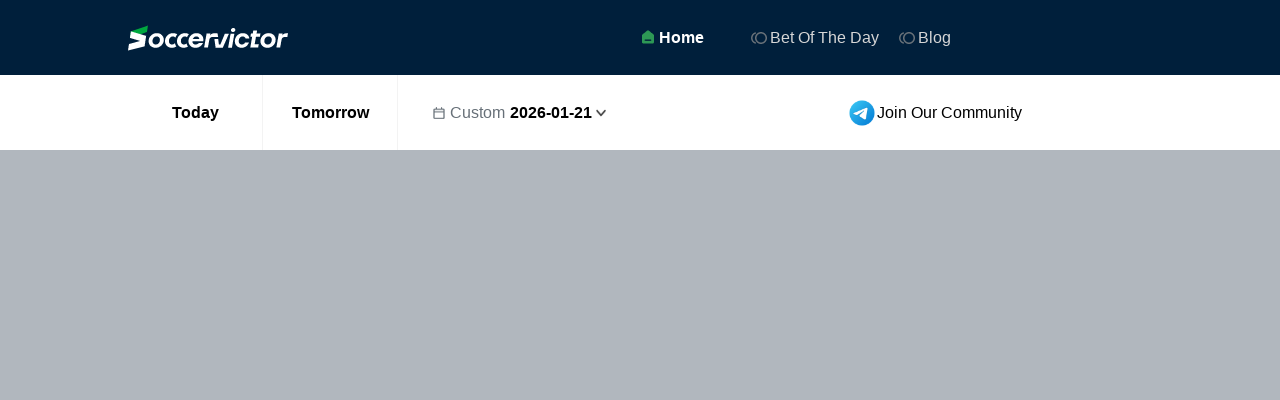

--- FILE ---
content_type: text/css; charset=utf-8
request_url: https://soccervictor.com/_nuxt/_id_.BWi8rGXO.css
body_size: -257
content:
#match_item_main_full[data-v-24ba659f]{height:85px}#match_item_main[data-v-24ba659f]{height:65px;width:95%}#match_item_left[data-v-24ba659f]{height:65px;width:50%}#match_item_right[data-v-24ba659f]{height:64px;width:50%}#idcomLeague[data-v-24ba659f]{border:1px solid #bbb;border-radius:7px;height:30px;margin-left:1%;width:50%}@media screen and (max-width:900px){#idcomLeague[data-v-24ba659f]{border:1px solid #bbb;border-radius:7px;height:30px;margin-left:1%;width:98%}#match_item_main_full[data-v-24ba659f]{height:100px;margin-bottom:10px}#match_item_main[data-v-24ba659f]{height:100px;width:98%}#match_item_left[data-v-24ba659f]{float:left;height:50px;width:100%}#match_item_right[data-v-24ba659f]{float:left;height:48px;width:100%}}


--- FILE ---
content_type: text/css; charset=utf-8
request_url: https://soccervictor.com/_nuxt/default.SwFyFrN0.css
body_size: 483
content:
.menu-icon{position:fixed;right:20px;top:20px;z-index:9999}.menu-icon button,.menu-icon svg{cursor:pointer}.menu-icon svg{stroke:#333}.overlay{background:#00000080;left:0;width:100%;z-index:9998}.overlay,.right-menu{height:100%;position:fixed;top:0}.right-menu{background-color:#fff;box-shadow:-2px 0 8px #0000001a;max-width:350px;right:-80%;transition:right .3s ease;width:80%;z-index:9999}.right-menu.open{right:0}.right-menu .menu-content{padding:20px}.right-menu .menu-content h2{margin-top:0}.menu-content{background-color:#2c3e50;color:#ecf0f1;display:flex;flex-direction:column;flex-grow:1;padding:20px}.menu-title{color:#3498db;font-size:1.8em;font-weight:700;letter-spacing:1px;margin-bottom:30px;text-align:center;text-transform:uppercase}.admin-nav{flex-grow:1}.nav-list{list-style:none;margin:0;padding:0}.nav-item{margin-bottom:8px}.nav-link{align-items:center;border-radius:6px;color:#ecf0f1;display:flex;font-size:1.1em;gap:12px;padding:12px 15px;text-decoration:none;transition:background-color .3s ease,color .3s ease}.nav-link.router-link-exact-active,.nav-link:hover{background-color:#34495e;color:#3498db}.nav-icon{color:#3498db;font-size:1.2em;min-width:20px;text-align:center}.nav-link.router-link-exact-active .nav-icon,.nav-link:hover .nav-icon{color:#ecf0f1}html{scroll-behavior:smooth}.box_shadow{box-shadow:0 50px 100px -20px #6394ea26,0 30px 60px -30px #5eaaec26,inset 0 -2px 6px #4e93ee26}.header{align-items:center;background:#001f3b;display:flex;justify-content:center;width:100%}.header_item{height:75px;max-width:1024px;width:100%}.header_1{align-items:center;display:flex;justify-content:center;width:100%}.header_item_1{height:75px;max-width:1024px;width:100%}.content{align-items:center;background:#b1b7be;display:flex;height:auto;justify-content:center;width:100%}.content_item{margin-top:20px;max-width:1024px;min-height:1200px;padding-bottom:20px}.content_item,.footer{height:auto;width:100%}.footer{align-items:center;background:#001f3b;display:flex;justify-content:center}.footer_item{height:auto;max-width:1024px;width:100%}#popupTime{background:#edeeef;height:0;top:75px;width:300px}.box_shadow:hover{color:#2d9855}.header_mobile,.header_mobile_three,.header_mobile_two{display:none}@media screen and (max-width:900px){.content_item{margin-top:0;min-height:1000px;min-width:320px;width:100%}#popupTime{background:#001f3b;height:0;top:75px;width:250px}.header{display:none}.header_mobile{background:#001f3b;display:flex;height:65px;min-width:320px;width:100%}.header_mobile_two{background:#edeeef}.header_mobile_three,.header_mobile_two{align-items:center;display:flex;height:45px;min-width:320px}.header_mobile_three{background:#fff;justify-content:left}#popupTimeMobile{background:transparent;box-shadow:0 50px 100px -20px #4f4f5e26,0 30px 60px -30px #4f4f5e26,inset 0 -2px 6px #4f4f5e26;height:0;left:0;position:fixed;top:-110px;width:100%;z-index:9999999}.header_1{display:none}.content,.footer{min-width:320px}}


--- FILE ---
content_type: image/svg+xml
request_url: https://soccervictor.com/images/logo.svg
body_size: 2166
content:
<svg width="2616" height="486" viewBox="0 0 2616 486" fill="none" xmlns="http://www.w3.org/2000/svg">
<path d="M2605.19 225.5H2572.3C2536.73 225.5 2516.13 240.911 2510.5 271.734L2488.27 396.655H2426.04L2466.05 169.93H2528.28L2523.39 197.937H2525.62C2529.47 192.01 2534.06 186.675 2539.4 181.933C2552.74 170.967 2569.04 165.484 2588.3 165.484H2615.86L2605.19 225.5Z" fill="white"/>
<path d="M2283.41 349.975C2302.38 349.975 2318.39 343.01 2331.43 329.081C2344.47 314.855 2350.99 296.184 2350.99 273.067C2350.99 255.581 2345.95 241.799 2335.87 231.723C2325.79 221.646 2312.61 216.608 2296.31 216.608C2277.34 216.608 2261.33 223.721 2248.29 237.947C2235.25 251.876 2228.73 270.399 2228.73 293.516C2228.73 311.002 2233.77 324.784 2243.85 334.86C2253.92 344.937 2267.11 349.975 2283.41 349.975ZM2280.3 403.322C2246.81 403.322 2219.25 393.097 2197.61 372.648C2176.27 351.902 2165.61 325.821 2165.61 294.405C2165.61 258.544 2178.79 227.722 2205.17 201.937C2231.55 176.153 2262.96 163.261 2299.42 163.261C2332.91 163.261 2360.32 173.634 2381.66 194.38C2403.3 214.83 2414.11 240.762 2414.11 272.178C2414.11 308.039 2400.92 338.861 2374.55 364.646C2348.17 390.43 2316.76 403.322 2280.3 403.322Z" fill="white"/>
<path d="M2001.12 223.266L2010.46 169.919H2039.35L2048.24 121.018H2110.48L2101.59 169.919H2165.61L2156.27 223.266H2092.25L2071.36 343.297H2138.04L2128.71 396.644H1999.79L2030.02 223.266H2001.12Z" fill="white"/>
<path d="M1857.82 403.322C1825.81 403.322 1799.29 393.394 1778.25 373.537C1757.2 353.68 1746.68 327.155 1746.68 293.961C1746.68 257.803 1759.43 226.981 1784.92 201.493C1810.4 176.005 1840.78 163.261 1876.05 163.261C1918.43 163.261 1949.25 178.228 1968.52 208.161C1977.41 222.091 1982.89 237.057 1984.97 253.062H1923.17C1920.8 246.245 1917.69 240.169 1913.84 234.835C1904.06 222.683 1890.57 216.608 1873.38 216.608C1856.79 216.608 1841.97 223.869 1828.93 238.391C1816.18 252.913 1809.81 271.288 1809.81 293.516C1809.81 311.002 1814.55 324.784 1824.04 334.86C1833.52 344.937 1845.52 349.975 1860.05 349.975C1877.83 349.975 1892.2 344.196 1903.17 332.637C1907.91 327.895 1911.91 322.116 1915.17 315.3H1978.3C1972.07 331.6 1963.63 346.271 1952.96 359.311C1928.36 388.652 1896.65 403.322 1857.82 403.322Z" fill="white"/>
<path d="M1739.01 174.371L1699.44 401.095H1637.21L1677.22 174.371H1739.01ZM1717.23 145.474C1707.45 145.474 1699.3 142.511 1692.78 136.583C1686.55 130.359 1683.44 122.95 1683.44 114.355C1683.44 104.871 1687.29 96.5728 1695 89.4599C1702.7 82.347 1711.6 78.7905 1721.67 78.7905C1731.45 78.7905 1739.45 81.9024 1745.68 88.1262C1752.2 94.0537 1755.46 101.315 1755.46 109.91C1755.46 119.394 1751.61 127.692 1743.9 134.805C1736.19 141.918 1727.3 145.474 1717.23 145.474Z" fill="white"/>
<path d="M1649.64 174.363L1550.06 401.088H1432.25L1411.8 257.732H1474.04L1486.04 347.741H1510.5L1582.96 174.363H1649.64Z" fill="white"/>
<path d="M804.942 184.001C786.816 170.174 763.351 163.261 734.547 163.261C699.279 163.261 668.901 176.005 643.413 201.493C617.925 226.981 605.181 257.803 605.181 293.961C605.181 327.155 615.702 353.68 636.744 373.537C657.787 393.394 684.312 403.322 716.32 403.322C744.467 403.322 768.876 395.612 789.546 380.19C778.196 364.147 770.785 346.054 767.009 326.437C765.347 328.67 763.566 330.737 761.665 332.637C750.7 344.196 736.325 349.975 718.543 349.975C704.021 349.975 692.018 344.937 682.534 334.86C673.05 324.784 668.308 311.002 668.308 293.516C668.308 271.288 674.68 252.913 687.424 238.391C700.464 223.869 715.283 216.608 731.88 216.608C749.069 216.608 762.554 222.683 772.335 234.835C772.779 235.45 773.214 236.076 773.639 236.712C780.479 217.594 790.94 199.951 804.942 184.001Z" fill="white"/>
<path d="M996.428 180.849C978.959 169.123 956.961 163.261 930.436 163.261C895.168 163.261 864.79 176.005 839.302 201.493C813.814 226.981 801.07 257.803 801.07 293.961C801.07 327.155 811.591 353.68 832.634 373.537C853.676 393.394 880.201 403.322 912.209 403.322C938.219 403.322 961.037 396.738 980.662 383.569C969.273 368.507 961.507 351.536 957.097 333.114C946.19 344.355 931.968 349.975 914.432 349.975C899.91 349.975 887.907 344.937 878.423 334.86C868.939 324.784 864.197 311.002 864.197 293.516C864.197 271.288 870.569 252.913 883.313 238.391C896.354 223.869 911.172 216.608 927.769 216.608C942.906 216.608 955.171 221.319 964.562 230.742C971.868 212.662 982.515 195.966 996.428 180.849Z" fill="white"/>
<path d="M1103.1 403.322C1069.32 403.322 1041.9 393.097 1020.86 372.648C999.817 352.198 989.296 325.821 989.296 293.516C989.296 257.063 1002.04 226.24 1027.53 201.048C1053.31 175.857 1084.43 163.261 1120.88 163.261C1154.08 163.261 1181.05 173.634 1201.79 194.38C1222.54 215.126 1232.91 241.207 1232.91 272.622C1232.91 274.104 1232.47 279.735 1231.58 289.515L1230.69 296.628H1052.42C1053.02 313.225 1057.91 326.265 1067.09 335.749C1076.58 345.233 1088.73 349.975 1103.55 349.975C1119.85 349.975 1133.93 345.53 1145.78 336.638C1151.41 332.489 1155.71 328.044 1158.67 323.302H1227.13C1220.32 337.824 1211.43 351.161 1200.46 363.312C1174.97 389.985 1142.52 403.322 1103.1 403.322ZM1059.09 258.841H1167.12C1164.75 246.097 1159.26 235.872 1150.67 228.166C1142.08 220.461 1131.7 216.608 1119.55 216.608C1092.28 216.608 1072.13 230.685 1059.09 258.841Z" fill="white"/>
<path d="M1473.95 225.5H1391.27C1355.71 225.5 1335.11 240.911 1329.48 271.734L1307.25 396.655H1245.01L1285.02 169.93H1347.26L1342.37 197.937H1344.59C1348.45 192.01 1353.04 186.675 1358.38 181.933C1371.71 170.967 1388.01 165.484 1407.28 165.484H1463.27L1473.95 225.5Z" fill="white"/>
<path d="M454.591 349.975C473.559 349.975 489.563 343.01 502.603 329.081C515.644 314.855 522.164 296.184 522.164 273.067C522.164 255.581 517.126 241.799 507.049 231.723C496.972 221.646 483.784 216.608 467.483 216.608C448.515 216.608 432.511 223.721 419.471 237.947C406.431 251.876 399.91 270.399 399.91 293.516C399.91 311.002 404.949 324.784 415.025 334.86C425.102 344.937 438.291 349.975 454.591 349.975ZM451.479 403.322C417.989 403.322 390.426 393.097 368.791 372.648C347.452 351.902 336.783 325.821 336.783 294.405C336.783 258.544 349.972 227.722 376.349 201.937C402.726 176.153 434.141 163.261 470.595 163.261C504.085 163.261 531.5 173.634 552.838 194.38C574.474 214.83 585.291 240.762 585.291 272.178C585.291 308.039 572.103 338.861 545.725 364.646C519.348 390.43 487.933 403.322 451.479 403.322Z" fill="white"/>
<path d="M31.2216 240.829L309.641 144.793L326.166 40.1175L47.7072 134.564L31.2216 240.829Z" fill="#00A83F"/>
<path d="M296.9 208.38L47.6721 134.489L31.3882 241.325L199.091 291.359L16.057 341.902L0.0126249 447.159L270.781 379.728L296.9 208.38Z" fill="white"/>
</svg>


--- FILE ---
content_type: text/javascript; charset=utf-8
request_url: https://soccervictor.com/_nuxt/ZQzgZUlV.js
body_size: -320
content:
import{O as e}from"./h2TNR_cp.js";const s=()=>e().$device;export{s as u};


--- FILE ---
content_type: text/javascript; charset=utf-8
request_url: https://soccervictor.com/_nuxt/Cx8THexu.js
body_size: 4807
content:
import{E as K,r as x,G as M,I as H,J as L,K as N,l as E,N as O,O as T,P as A,d as I,Q as J,R as W,k as $,B as q,S as V,U as v}from"./h2TNR_cp.js";const k=Object.freeze({ignoreUnknown:!1,respectType:!1,respectFunctionNames:!1,respectFunctionProperties:!1,unorderedObjects:!0,unorderedArrays:!1,unorderedSets:!1,excludeKeys:void 0,excludeValues:void 0,replacer:void 0});function G(r,a){a?a={...k,...a}:a=k;const s=R(a);return s.dispatch(r),s.toString()}const Q=Object.freeze(["prototype","__proto__","constructor"]);function R(r){let a="",s=new Map;const e=t=>{a+=t};return{toString(){return a},getContext(){return s},dispatch(t){return r.replacer&&(t=r.replacer(t)),this[t===null?"null":typeof t](t)},object(t){if(t&&typeof t.toJSON=="function")return this.object(t.toJSON());const n=Object.prototype.toString.call(t);let i="";const h=n.length;h<10?i="unknown:["+n+"]":i=n.slice(8,h-1),i=i.toLowerCase();let c=null;if((c=s.get(t))===void 0)s.set(t,s.size);else return this.dispatch("[CIRCULAR:"+c+"]");if(typeof Buffer<"u"&&Buffer.isBuffer&&Buffer.isBuffer(t))return e("buffer:"),e(t.toString("utf8"));if(i!=="object"&&i!=="function"&&i!=="asyncfunction")this[i]?this[i](t):r.ignoreUnknown||this.unkown(t,i);else{let f=Object.keys(t);r.unorderedObjects&&(f=f.sort());let o=[];r.respectType!==!1&&!F(t)&&(o=Q),r.excludeKeys&&(f=f.filter(u=>!r.excludeKeys(u)),o=o.filter(u=>!r.excludeKeys(u))),e("object:"+(f.length+o.length)+":");const p=u=>{this.dispatch(u),e(":"),r.excludeValues||this.dispatch(t[u]),e(",")};for(const u of f)p(u);for(const u of o)p(u)}},array(t,n){if(n=n===void 0?r.unorderedArrays!==!1:n,e("array:"+t.length+":"),!n||t.length<=1){for(const c of t)this.dispatch(c);return}const i=new Map,h=t.map(c=>{const f=R(r);f.dispatch(c);for(const[o,p]of f.getContext())i.set(o,p);return f.toString()});return s=i,h.sort(),this.array(h,!1)},date(t){return e("date:"+t.toJSON())},symbol(t){return e("symbol:"+t.toString())},unkown(t,n){if(e(n),!!t&&(e(":"),t&&typeof t.entries=="function"))return this.array(Array.from(t.entries()),!0)},error(t){return e("error:"+t.toString())},boolean(t){return e("bool:"+t)},string(t){e("string:"+t.length+":"),e(t)},function(t){e("fn:"),F(t)?this.dispatch("[native]"):this.dispatch(t.toString()),r.respectFunctionNames!==!1&&this.dispatch("function-name:"+String(t.name)),r.respectFunctionProperties&&this.object(t)},number(t){return e("number:"+t)},xml(t){return e("xml:"+t.toString())},null(){return e("Null")},undefined(){return e("Undefined")},regexp(t){return e("regex:"+t.toString())},uint8array(t){return e("uint8array:"),this.dispatch(Array.prototype.slice.call(t))},uint8clampedarray(t){return e("uint8clampedarray:"),this.dispatch(Array.prototype.slice.call(t))},int8array(t){return e("int8array:"),this.dispatch(Array.prototype.slice.call(t))},uint16array(t){return e("uint16array:"),this.dispatch(Array.prototype.slice.call(t))},int16array(t){return e("int16array:"),this.dispatch(Array.prototype.slice.call(t))},uint32array(t){return e("uint32array:"),this.dispatch(Array.prototype.slice.call(t))},int32array(t){return e("int32array:"),this.dispatch(Array.prototype.slice.call(t))},float32array(t){return e("float32array:"),this.dispatch(Array.prototype.slice.call(t))},float64array(t){return e("float64array:"),this.dispatch(Array.prototype.slice.call(t))},arraybuffer(t){return e("arraybuffer:"),this.dispatch(new Uint8Array(t))},url(t){return e("url:"+t.toString())},map(t){e("map:");const n=[...t];return this.array(n,r.unorderedSets!==!1)},set(t){e("set:");const n=[...t];return this.array(n,r.unorderedSets!==!1)},file(t){return e("file:"),this.dispatch([t.name,t.size,t.type,t.lastModfied])},blob(){if(r.ignoreUnknown)return e("[blob]");throw new Error(`Hashing Blob objects is currently not supported
Use "options.replacer" or "options.ignoreUnknown"
`)},domwindow(){return e("domwindow")},bigint(t){return e("bigint:"+t.toString())},process(){return e("process")},timer(){return e("timer")},pipe(){return e("pipe")},tcp(){return e("tcp")},udp(){return e("udp")},tty(){return e("tty")},statwatcher(){return e("statwatcher")},securecontext(){return e("securecontext")},connection(){return e("connection")},zlib(){return e("zlib")},context(){return e("context")},nodescript(){return e("nodescript")},httpparser(){return e("httpparser")},dataview(){return e("dataview")},signal(){return e("signal")},fsevent(){return e("fsevent")},tlswrap(){return e("tlswrap")}}}const j="[native code] }",X=j.length;function F(r){return typeof r!="function"?!1:Function.prototype.toString.call(r).slice(-X)===j}class w{constructor(a,s){a=this.words=a||[],this.sigBytes=s===void 0?a.length*4:s}toString(a){return(a||Y).stringify(this)}concat(a){if(this.clamp(),this.sigBytes%4)for(let s=0;s<a.sigBytes;s++){const e=a.words[s>>>2]>>>24-s%4*8&255;this.words[this.sigBytes+s>>>2]|=e<<24-(this.sigBytes+s)%4*8}else for(let s=0;s<a.sigBytes;s+=4)this.words[this.sigBytes+s>>>2]=a.words[s>>>2];return this.sigBytes+=a.sigBytes,this}clamp(){this.words[this.sigBytes>>>2]&=4294967295<<32-this.sigBytes%4*8,this.words.length=Math.ceil(this.sigBytes/4)}clone(){return new w([...this.words])}}const Y={stringify(r){const a=[];for(let s=0;s<r.sigBytes;s++){const e=r.words[s>>>2]>>>24-s%4*8&255;a.push((e>>>4).toString(16),(e&15).toString(16))}return a.join("")}},Z={stringify(r){const a="ABCDEFGHIJKLMNOPQRSTUVWXYZabcdefghijklmnopqrstuvwxyz0123456789",s=[];for(let e=0;e<r.sigBytes;e+=3){const t=r.words[e>>>2]>>>24-e%4*8&255,n=r.words[e+1>>>2]>>>24-(e+1)%4*8&255,i=r.words[e+2>>>2]>>>24-(e+2)%4*8&255,h=t<<16|n<<8|i;for(let c=0;c<4&&e*8+c*6<r.sigBytes*8;c++)s.push(a.charAt(h>>>6*(3-c)&63))}return s.join("")}},tt={parse(r){const a=r.length,s=[];for(let e=0;e<a;e++)s[e>>>2]|=(r.charCodeAt(e)&255)<<24-e%4*8;return new w(s,a)}},et={parse(r){return tt.parse(unescape(encodeURIComponent(r)))}};class st{constructor(){this._data=new w,this._nDataBytes=0,this._minBufferSize=0,this.blockSize=512/32}reset(){this._data=new w,this._nDataBytes=0}_append(a){typeof a=="string"&&(a=et.parse(a)),this._data.concat(a),this._nDataBytes+=a.sigBytes}_doProcessBlock(a,s){}_process(a){let s,e=this._data.sigBytes/(this.blockSize*4);a?e=Math.ceil(e):e=Math.max((e|0)-this._minBufferSize,0);const t=e*this.blockSize,n=Math.min(t*4,this._data.sigBytes);if(t){for(let i=0;i<t;i+=this.blockSize)this._doProcessBlock(this._data.words,i);s=this._data.words.splice(0,t),this._data.sigBytes-=n}return new w(s,n)}}class rt extends st{update(a){return this._append(a),this._process(),this}finalize(a){a&&this._append(a)}}const U=[1779033703,-1150833019,1013904242,-1521486534,1359893119,-1694144372,528734635,1541459225],at=[1116352408,1899447441,-1245643825,-373957723,961987163,1508970993,-1841331548,-1424204075,-670586216,310598401,607225278,1426881987,1925078388,-2132889090,-1680079193,-1046744716,-459576895,-272742522,264347078,604807628,770255983,1249150122,1555081692,1996064986,-1740746414,-1473132947,-1341970488,-1084653625,-958395405,-710438585,113926993,338241895,666307205,773529912,1294757372,1396182291,1695183700,1986661051,-2117940946,-1838011259,-1564481375,-1474664885,-1035236496,-949202525,-778901479,-694614492,-200395387,275423344,430227734,506948616,659060556,883997877,958139571,1322822218,1537002063,1747873779,1955562222,2024104815,-2067236844,-1933114872,-1866530822,-1538233109,-1090935817,-965641998],B=[];class nt extends rt{constructor(){super(...arguments),this._hash=new w([...U])}reset(){super.reset(),this._hash=new w([...U])}_doProcessBlock(a,s){const e=this._hash.words;let t=e[0],n=e[1],i=e[2],h=e[3],c=e[4],f=e[5],o=e[6],p=e[7];for(let u=0;u<64;u++){if(u<16)B[u]=a[s+u]|0;else{const m=B[u-15],S=(m<<25|m>>>7)^(m<<14|m>>>18)^m>>>3,y=B[u-2],C=(y<<15|y>>>17)^(y<<13|y>>>19)^y>>>10;B[u]=S+B[u-7]+C+B[u-16]}const b=c&f^~c&o,D=t&n^t&i^n&i,d=(t<<30|t>>>2)^(t<<19|t>>>13)^(t<<10|t>>>22),_=(c<<26|c>>>6)^(c<<21|c>>>11)^(c<<7|c>>>25),g=p+_+b+at[u]+B[u],l=d+D;p=o,o=f,f=c,c=h+g|0,h=i,i=n,n=t,t=g+l|0}e[0]=e[0]+t|0,e[1]=e[1]+n|0,e[2]=e[2]+i|0,e[3]=e[3]+h|0,e[4]=e[4]+c|0,e[5]=e[5]+f|0,e[6]=e[6]+o|0,e[7]=e[7]+p|0}finalize(a){super.finalize(a);const s=this._nDataBytes*8,e=this._data.sigBytes*8;return this._data.words[e>>>5]|=128<<24-e%32,this._data.words[(e+64>>>9<<4)+14]=Math.floor(s/4294967296),this._data.words[(e+64>>>9<<4)+15]=s,this._data.sigBytes=this._data.words.length*4,this._process(),this._hash}}function it(r){return new nt().finalize(r).toString(Z)}function ot(r,a={}){const s=typeof r=="string"?r:G(r,a);return it(s).slice(0,10)}const ct=r=>r==="defer"||r===!1;function ut(...r){var D;const a=typeof r[r.length-1]=="string"?r.pop():void 0;typeof r[0]!="string"&&r.unshift(a);let[s,e,t={}]=r;if(typeof s!="string")throw new TypeError("[nuxt] [asyncData] key must be a string.");if(typeof e!="function")throw new TypeError("[nuxt] [asyncData] handler must be a function.");const n=T(),i=e,h=()=>null,c=()=>n.isHydrating?n.payload.data[s]:n.static.data[s];t.server=t.server??!0,t.default=t.default??h,t.getCachedData=t.getCachedData??c,t.lazy=t.lazy??!1,t.immediate=t.immediate??!0,t.deep=t.deep??K.deep,t.dedupe=t.dedupe??"cancel";const f=()=>t.getCachedData(s,n)!=null;if(!n._asyncData[s]||!t.immediate){(D=n.payload._errors)[s]??(D[s]=null);const d=t.deep?x:M;n._asyncData[s]={data:d(t.getCachedData(s,n)??t.default()),pending:x(!f()),error:H(n.payload._errors,s),status:x("idle")}}const o={...n._asyncData[s]};o.refresh=o.execute=(d={})=>{if(n._asyncDataPromises[s]){if(ct(d.dedupe??t.dedupe))return n._asyncDataPromises[s];n._asyncDataPromises[s].cancelled=!0}if((d._initial||n.isHydrating&&d._initial!==!1)&&f())return Promise.resolve(t.getCachedData(s,n));o.pending.value=!0,o.status.value="pending";const _=new Promise((g,l)=>{try{g(i(n))}catch(m){l(m)}}).then(async g=>{if(_.cancelled)return n._asyncDataPromises[s];let l=g;t.transform&&(l=await t.transform(g)),t.pick&&(l=ft(l,t.pick)),n.payload.data[s]=l,o.data.value=l,o.error.value=null,o.status.value="success"}).catch(g=>{if(_.cancelled)return n._asyncDataPromises[s];o.error.value=A(g),o.data.value=I(t.default()),o.status.value="error"}).finally(()=>{_.cancelled||(o.pending.value=!1,delete n._asyncDataPromises[s])});return n._asyncDataPromises[s]=_,n._asyncDataPromises[s]},o.clear=()=>lt(n,s);const p=()=>o.refresh({_initial:!0}),u=t.server!==!1&&n.payload.serverRendered;{const d=J();if(d&&!d._nuxtOnBeforeMountCbs){d._nuxtOnBeforeMountCbs=[];const l=d._nuxtOnBeforeMountCbs;L(()=>{l.forEach(m=>{m()}),l.splice(0,l.length)}),N(()=>l.splice(0,l.length))}u&&n.isHydrating&&(o.error.value||f())?(o.pending.value=!1,o.status.value=o.error.value?"error":"success"):d&&(n.payload.serverRendered&&n.isHydrating||t.lazy)&&t.immediate?d._nuxtOnBeforeMountCbs.push(p):t.immediate&&p();const _=W();if(t.watch){const l=E(t.watch,()=>o.refresh());_&&O(l)}const g=n.hook("app:data:refresh",async l=>{(!l||l.includes(s))&&await o.refresh()});_&&O(g)}const b=Promise.resolve(n._asyncDataPromises[s]).then(()=>o);return Object.assign(b,o),b}function lt(r,a){a in r.payload.data&&(r.payload.data[a]=void 0),a in r.payload._errors&&(r.payload._errors[a]=null),r._asyncData[a]&&(r._asyncData[a].data.value=void 0,r._asyncData[a].error.value=null,r._asyncData[a].pending.value=!1,r._asyncData[a].status.value="idle"),a in r._asyncDataPromises&&(r._asyncDataPromises[a].cancelled=!0,r._asyncDataPromises[a]=void 0)}function ft(r,a){const s={};for(const e of a)s[e]=r[e];return s}function ht(r,a,s){const[e={},t]=typeof a=="string"?[{},a]:[a,s],n=$(()=>v(r)),i=e.key||ot([t,typeof n.value=="string"?n.value:"",...dt(e)]);if(!i||typeof i!="string")throw new TypeError("[nuxt] [useFetch] key must be a string: "+i);if(!r)throw new Error("[nuxt] [useFetch] request is missing.");const h=i===t?"$f"+i:i;if(!e.baseURL&&typeof n.value=="string"&&n.value[0]==="/"&&n.value[1]==="/")throw new Error('[nuxt] [useFetch] the request URL must not start with "//".');const{server:c,lazy:f,default:o,transform:p,pick:u,watch:b,immediate:D,getCachedData:d,deep:_,dedupe:g,...l}=e,m=q({...V,...l,cache:typeof e.cache=="boolean"?void 0:e.cache}),S={server:c,lazy:f,default:o,transform:p,pick:u,immediate:D,getCachedData:d,deep:_,dedupe:g,watch:b===!1?[]:[m,n,...b||[]]};let y;return ut(h,()=>{var z;(z=y==null?void 0:y.abort)==null||z.call(y),y=typeof AbortController<"u"?new AbortController:{};const P=v(e.timeout);return P&&setTimeout(()=>y.abort(),P),(e.$fetch||globalThis.$fetch)(n.value,{signal:y.signal,...m})},S)}function gt(r,a,s){const[e={},t]=typeof a=="string"?[{},a]:[a,s];return ht(r,{...e,lazy:!0},t)}function dt(r){var s;const a=[((s=v(r.method))==null?void 0:s.toUpperCase())||"GET",v(r.baseURL)];for(const e of[r.params||r.query]){const t=v(e);if(!t)continue;const n={};for(const[i,h]of Object.entries(t))n[v(i)]=v(h);a.push(n)}return a}export{ht as a,ut as b,gt as u};


--- FILE ---
content_type: text/javascript; charset=utf-8
request_url: https://soccervictor.com/_nuxt/BECX6Tjb.js
body_size: -236
content:
import{ac as t,r as a}from"./h2TNR_cp.js";const o=t("datascore",{state:()=>({value_date:a("")}),getters:{getSeason:e=>e.hidden},actions:{}});export{o as u};


--- FILE ---
content_type: text/javascript; charset=utf-8
request_url: https://soccervictor.com/_nuxt/Cgpim0mS.js
body_size: 7368
content:
import{u as H,V as le,k as L,r as S,o as W,W as ne,X as re,Y as ae,Z as de,$ as J,a0 as ce,a1 as fe,a2 as he,a3 as ue,a4 as pe,a5 as ye,a6 as G,O as Q,x as X,a7 as ge,a8 as ve,D as M,a9 as xe,c as k,d as t,b as e,n as a,e as C,t as u,aa as _e,ab as me,g as A,a as V,w as E,F as be,h as U,i as j}from"./h2TNR_cp.js";import{u as we}from"./ZQzgZUlV.js";import{u as ke}from"./BECX6Tjb.js";async function Z(y,s=H()){const{path:l,matched:r}=s.resolve(y);if(!r.length||(s._routePreloaded||(s._routePreloaded=new Set),s._routePreloaded.has(l)))return;const v=s._preloadPromises=s._preloadPromises||[];if(v.length>4)return Promise.all(v).then(()=>Z(y,s));s._routePreloaded.add(l);const _=r.map(b=>{var c;return(c=b.components)==null?void 0:c.default}).filter(b=>typeof b=="function");for(const b of _){const c=Promise.resolve(b()).catch(()=>{}).finally(()=>v.splice(v.indexOf(c)));v.push(c)}await Promise.all(v)}const je=(...y)=>y.find(s=>s!==void 0);function De(y){const s=y.componentName||"NuxtLink";function l(r,v){if(!r||y.trailingSlash!=="append"&&y.trailingSlash!=="remove")return r;if(typeof r=="string")return Y(r,y.trailingSlash);const _="path"in r&&r.path!==void 0?r.path:v(r).path;return{...r,name:void 0,path:Y(_,y.trailingSlash)}}return le({name:s,props:{to:{type:[String,Object],default:void 0,required:!1},href:{type:[String,Object],default:void 0,required:!1},target:{type:String,default:void 0,required:!1},rel:{type:String,default:void 0,required:!1},noRel:{type:Boolean,default:void 0,required:!1},prefetch:{type:Boolean,default:void 0,required:!1},noPrefetch:{type:Boolean,default:void 0,required:!1},activeClass:{type:String,default:void 0,required:!1},exactActiveClass:{type:String,default:void 0,required:!1},prefetchedClass:{type:String,default:void 0,required:!1},replace:{type:Boolean,default:void 0,required:!1},ariaCurrentValue:{type:String,default:void 0,required:!1},external:{type:Boolean,default:void 0,required:!1},custom:{type:Boolean,default:void 0,required:!1}},setup(r,{slots:v}){const _=H(),b=ye(),c=L(()=>{const x=r.to||r.href||"";return l(x,_.resolve)}),g=L(()=>typeof c.value=="string"&&G(c.value,{acceptRelative:!0})),D=L(()=>r.target&&r.target!=="_self"),z=L(()=>r.external||D.value?!0:typeof c.value=="object"?!1:c.value===""||g.value),q=S(!1),F=S(null),I=x=>{var f;F.value=r.custom?(f=x==null?void 0:x.$el)==null?void 0:f.nextElementSibling:x==null?void 0:x.$el};if(r.prefetch!==!1&&r.noPrefetch!==!0&&r.target!=="_blank"&&!$e()){const f=Q();let R,o=null;W(()=>{const T=Re();ne(()=>{R=re(()=>{var w;(w=F==null?void 0:F.value)!=null&&w.tagName&&(o=T.observe(F.value,async()=>{o==null||o(),o=null;const P=typeof c.value=="string"?c.value:_.resolve(c.value).fullPath;await Promise.all([f.hooks.callHook("link:prefetch",P).catch(()=>{}),!z.value&&Z(c.value,_).catch(()=>{})]),q.value=!0}))})})}),ae(()=>{R&&de(R),o==null||o(),o=null})}return()=>{var o,T;if(!z.value){const w={ref:I,to:c.value,activeClass:r.activeClass||y.activeClass,exactActiveClass:r.exactActiveClass||y.exactActiveClass,replace:r.replace,ariaCurrentValue:r.ariaCurrentValue,custom:r.custom};return r.custom||(q.value&&(w.class=r.prefetchedClass||y.prefetchedClass),w.rel=r.rel||void 0),J(ce("RouterLink"),w,v.default)}const x=typeof c.value=="object"?((o=_.resolve(c.value))==null?void 0:o.href)??null:c.value&&!r.external&&!g.value?l(fe(b.app.baseURL,c.value),_.resolve):c.value||null,f=r.target||null,R=je(r.noRel?"":r.rel,y.externalRelAttribute,g.value||D.value?"noopener noreferrer":"")||null;if(r.custom){if(!v.default)return null;const w=()=>X(x,{replace:r.replace,external:r.external});return v.default({href:x,navigate:w,get route(){if(!x)return;const P=he(x);return{path:P.pathname,fullPath:P.pathname,get query(){return ue(P.search)},hash:P.hash,params:{},name:void 0,matched:[],redirectedFrom:void 0,meta:{},href:x}},rel:R,target:f,isExternal:z.value,isActive:!1,isExactActive:!1})}return J("a",{ref:F,href:x,rel:R,target:f},(T=v.default)==null?void 0:T.call(v))}}})}const Ce=De(pe);function Y(y,s){const l=s==="append"?ge:ve;return G(y)&&!y.startsWith("http")?y:l(y,!0)}function Re(){const y=Q();if(y._observer)return y._observer;let s=null;const l=new Map,r=(_,b)=>(s||(s=new IntersectionObserver(c=>{for(const g of c){const D=l.get(g.target);(g.isIntersecting||g.intersectionRatio>0)&&D&&D()}})),l.set(_,b),s.observe(_),()=>{l.delete(_),s.unobserve(_),l.size===0&&(s.disconnect(),s=null)});return y._observer={observe:r}}function $e(){const y=navigator.connection;return!!(y&&(y.saveData||/2g/.test(y.effectiveType)))}const K=M("/images/logo.svg"),ee=M("/images/telegram_ic.png"),te=M("/images/calendar_today.png"),oe=M("/images/expand.png"),Te=M("/images/facebook1.png"),Se=M("/images/twitter111.png"),Me=M("/images/telegram1.png"),ze=M("/images/top1.svg"),Fe=M("/images/nobody.png"),Pe={key:0,class:"header"},Ae={class:"header_item"},Be=e("a",{href:"/"},[e("img",{src:K,alt:"",style:{width:"160px",height:"50px",cursor:"pointer"}})],-1),qe=[Be],Ne={style:{float:"left",width:"50%",height:"100%",display:"flex","justify-content":"right","align-items":"center"}},Le={href:"/",style:{height:"100%"}},Ie=["src"],Oe={href:"/soccer/predictions/bet-of-the-day/today",style:{height:"100%"}},Ve=["src"],Ee={href:"/news/soccer",style:{height:"100%"}},He=["src"],Ue={key:1,class:"header_mobile"},Je=U('<div style="float:left;display:flex;justify-content:left;align-items:center;width:60%;height:100%;padding-left:10px;"><img src="'+K+'" alt="" style="width:160px;height:50px;"></div><div style="float:left;display:flex;justify-content:right;align-items:center;width:60%;height:100%;padding-right:10px;"><a href="https://t.me/soccervictor" target="_blank"><img src="'+ee+'" alt="" style="width:30px;height:30px;"></a></div>',2),Ye=[Je],We={key:2,style:{float:"left",width:"100%",height:"auto",position:"sticky",top:"0","z-index":"9999"}},Ge={class:"header_mobile_two",style:{"flex-wrap":"nowrap","overflow-x":"auto","overflow-y":"hidden","-ms-overflow-style":"none","scrollbar-width":"none"}},Qe={href:"/",style:{width:"90px",height:"30px",color:"black","margin-left":"10px"}},Xe=["src"],Ze=e("span",{style:{"margin-left":"5px"}},"Home",-1),Ke={href:"/soccer/predictions/bet-of-the-day/today",style:{width:"120px",height:"30px",color:"black","margin-left":"10px"}},et=["src"],tt=e("span",{style:{"margin-left":"5px"}},"Bet Of The Day",-1),ot={href:"/news/soccer",style:{width:"80px",height:"30px",color:"black","margin-left":"10px"}},it=["src"],st=e("span",{style:{"margin-left":"5px"}},"Blog",-1),lt={href:"/leagues",style:{width:"100px",height:"30px",color:"black","margin-left":"10px"}},nt=e("span",{style:{"margin-left":"5px"}},"Leagues",-1),rt={key:0,class:"header_mobile_three"},at=["href"],dt=e("span",{style:{color:"black","font-weight":"bold"}},"Today",-1),ct=[dt],ft=["href"],ht=e("span",{style:{color:"black","font-weight":"bold"}},"Tomorrow",-1),ut=[ht],pt=e("img",{src:te,alt:"",style:{width:"13px",height:"13px"}},null,-1),yt=e("span",{style:{"margin-left":"5px",color:"#677078"}},"Custom",-1),gt={style:{"margin-left":"5px",color:"black","font-weight":"500"}},vt=e("img",{src:oe,alt:"",style:{width:"10px",height:"8px","margin-left":"4px"}},null,-1),xt={id:"popupTimeMobile",style:{position:"fixed",color:"black",visibility:"hidden","z-index":"999999","font-weight":"500",background:"transparent",top:"0"}},_t={style:{float:"left",width:"100%",height:"100%"}},mt={style:{float:"left",width:"100%",height:"40%",background:"#001F3B",color:"#fff"}},bt={style:{float:"left",width:"100%",height:"100%",background:"#001F3B","max-height":"300px"}},wt={style:{float:"left",width:"100%",height:"15%","font-size":"16px","font-weight":"bold"}},kt=e("span",{style:{float:"left",width:"15%",height:"100%"}},null,-1),jt={style:{float:"left",width:"70%",height:"100%","justify-content":"center","align-items":"center",display:"flex"}},Dt={style:{float:"left",width:"15%",height:"100%","justify-content":"right","align-items":"center",display:"flex","padding-right":"10px"}},Ct=e("i",{class:"fa fa-times","aria-hidden":"true",style:{color:"#fff"}},null,-1),Rt=[Ct],$t={style:{float:"left",width:"100%",height:"17%","font-size":"13px"}},Tt=["href"],St={style:{float:"left",width:"33.3%",height:"100%","justify-content":"center","align-items":"center",display:"flex"}},Mt=["href"],zt={style:{float:"left",width:"33.3%",height:"100%","justify-content":"center","align-items":"center",display:"flex"}},Ft=["href"],Pt={style:{float:"left",width:"33.3%",height:"100%","justify-content":"center","align-items":"center",display:"flex"}},At={style:{float:"left",width:"100%",height:"17%","font-size":"13px"}},Bt=["href"],qt={style:{float:"left",width:"33.3%",height:"100%","justify-content":"center","align-items":"center",display:"flex"}},Nt=["href"],Lt={style:{float:"left",width:"33.3%",height:"100%","justify-content":"center","align-items":"center",display:"flex"}},It=["href"],Ot={style:{float:"left",width:"33.3%",height:"100%","justify-content":"center","align-items":"center",display:"flex"}},Vt={style:{float:"left",width:"100%",height:"17%","font-size":"13px"}},Et=["href"],Ht={style:{float:"left",width:"33.3%",height:"100%","justify-content":"center","align-items":"center",display:"flex"}},Ut=["href"],Jt={style:{float:"left",width:"33.3%",height:"100%","justify-content":"center","align-items":"center",display:"flex"}},Yt=["href"],Wt={style:{float:"left",width:"33.3%",height:"100%","justify-content":"center","align-items":"center",display:"flex"}},Gt={style:{float:"left",width:"100%",height:"17%","font-size":"13px"}},Qt=["href"],Xt={style:{float:"left",width:"33.3%",height:"100%","justify-content":"center","align-items":"center",display:"flex"}},Zt=["href"],Kt={style:{float:"left",width:"33.3%",height:"100%","justify-content":"center","align-items":"center",display:"flex"}},eo=["href"],to={style:{float:"left",width:"33.3%",height:"100%","justify-content":"center","align-items":"center",display:"flex"}},oo={style:{float:"left",width:"100%",height:"17%","font-size":"13px"}},io=["href"],so={style:{float:"left",width:"33.3%",height:"100%","justify-content":"center","align-items":"center",display:"flex"}},lo=["href"],no={style:{float:"left",width:"33.3%",height:"100%","justify-content":"center","align-items":"center",display:"flex"}},ro=["href"],ao={style:{float:"left",width:"33.3%",height:"100%","justify-content":"center","align-items":"center",display:"flex"}},co=e("div",{id:"timeMobileGreen",style:{float:"left",width:"100%",height:"70%",background:"transparent"}},null,-1),fo={key:3,class:"header_1"},ho={class:"header_item_1"},uo={style:{float:"left",width:"70%",height:"100%"}},po=["href"],yo=e("span",{style:{color:"black","font-weight":"bold"}},"Today",-1),go=[yo],vo=["href"],xo=e("span",{style:{color:"black","font-weight":"bold"}},"Tomorrow",-1),_o=[xo],mo=e("img",{src:te,alt:"",style:{width:"12px",height:"12px"}},null,-1),bo=e("span",{style:{"margin-left":"5px",color:"#677078"}},"Custom",-1),wo={style:{"margin-left":"5px",color:"black","font-weight":"bold"}},ko=e("img",{src:oe,alt:"",style:{width:"10px",height:"8px","margin-left":"4px"}},null,-1),jo={id:"popupTime",style:{position:"absolute",color:"black",visibility:"hidden","border-radius":"10px","z-index":"9"}},Do={style:{float:"left",width:"100%",height:"15%","justify-content":"center","align-items":"center",display:"flex","font-size":"16px","font-weight":"bold"}},Co={style:{float:"left",width:"100%",height:"17%","font-size":"12px"}},Ro=["href"],$o={style:{float:"left",width:"33.3%",height:"100%","justify-content":"center","align-items":"center",display:"flex"}},To=["href"],So={style:{float:"left",width:"33.3%",height:"100%","justify-content":"center","align-items":"center",display:"flex"}},Mo=["href"],zo={style:{float:"left",width:"33.3%",height:"100%","justify-content":"center","align-items":"center",display:"flex"}},Fo={style:{float:"left",width:"100%",height:"17%","font-size":"12px"}},Po=["href"],Ao={style:{float:"left",width:"33.3%",height:"100%","justify-content":"center","align-items":"center",display:"flex"}},Bo=["href"],qo={style:{float:"left",width:"33.3%",height:"100%","justify-content":"center","align-items":"center",display:"flex"}},No=["href"],Lo={style:{float:"left",width:"33.3%",height:"100%","justify-content":"center","align-items":"center",display:"flex"}},Io={style:{float:"left",width:"100%",height:"17%","font-size":"12px"}},Oo=["href"],Vo={style:{float:"left",width:"33.3%",height:"100%","justify-content":"center","align-items":"center",display:"flex"}},Eo=["href"],Ho={style:{float:"left",width:"33.3%",height:"100%","justify-content":"center","align-items":"center",display:"flex"}},Uo=["href"],Jo={style:{float:"left",width:"33.3%",height:"100%","justify-content":"center","align-items":"center",display:"flex"}},Yo={style:{float:"left",width:"100%",height:"17%","font-size":"12px"}},Wo=["href"],Go={style:{float:"left",width:"33.3%",height:"100%","justify-content":"center","align-items":"center",display:"flex"}},Qo=["href"],Xo={style:{float:"left",width:"33.3%",height:"100%","justify-content":"center","align-items":"center",display:"flex"}},Zo=["href"],Ko={style:{float:"left",width:"33.3%",height:"100%","justify-content":"center","align-items":"center",display:"flex"}},ei={style:{float:"left",width:"100%",height:"17%","font-size":"12px"}},ti=["href"],oi={style:{float:"left",width:"33.3%",height:"100%","justify-content":"center","align-items":"center",display:"flex"}},ii=["href"],si={style:{float:"left",width:"33.3%",height:"100%","justify-content":"center","align-items":"center",display:"flex"}},li=["href"],ni={style:{float:"left",width:"33.3%",height:"100%","justify-content":"center","align-items":"center",display:"flex"}},ri=e("div",{style:{float:"left",width:"30%",height:"100%",display:"flex","justify-content":"right","align-items":"center"}},[e("a",{href:"https://t.me/soccervictor",style:{height:"100%",color:"black"},target:"_blank"},[e("div",{style:{cursor:"pointer",float:"left",width:"180px",height:"100%",display:"flex","justify-content":"center","align-items":"center"}},[e("img",{src:ee,alt:"",style:{width:"30px",height:"30px"}}),A(" Join Our Community ")])])],-1),ai={key:4,style:{float:"left",width:"100%",height:"50px",background:"#022326",position:"fixed"}},di={class:"content",id:"content"},ci={class:"footer",id:"footer"},fi={class:"footer_item"},hi=U('<div style="float:left;width:100%;height:40px;justify-content:center;align-items:center;display:flex;overflow-y:auto;padding-left:20px;"><a href="/terms" style="color:white;font-size:13px;text-decoration:none;">Terms</a><a href="/privacy" style="color:white;font-size:13px;margin-left:15px;text-decoration:none;">Privacy</a><a href="/contact" style="color:white;font-size:13px;margin-left:15px;text-decoration:none;">Contact</a><a href="/faq" style="color:white;font-size:13px;margin-left:15px;text-decoration:none;">FAQ</a></div><div style="font-size:13px;float:left;width:100%;height:auto;justify-content:center;align-items:center;display:flex;overflow-y:auto;padding-left:20px;color:white;"><p>Text Link: <span style="color:#18B217;text-decoration:underline;"><a style="color:#18B217;" href="https://t.me/pa_vick" target="_blank">contact us via telegram</a></span></p></div>',2),ui=U('<a href="https://facebook.com/soccervictorr/" target="_blank"><img src="'+Te+'" alt="" style="width:30px;height:30px;"></a><a href="https://x.com/_soccervictor" target="_blank"><img src="'+Se+'" alt="" style="width:25px;height:25px;margin-left:10px;"></a><a href="https://t.me/soccervictor" target="_blank"><img src="'+Me+'" alt="" style="width:30px;height:30px;margin-left:10px;"></a>',3),pi=[ui],yi=e("div",{style:{float:"left",width:"100%",height:"40px",color:"#fff","justify-content":"center","align-items":"center",display:"flex","font-size":"12px"}},[A(" Copyright @ 2024 "),e("a",{href:"/sitemap.xml",style:{color:"#fff","margin-left":"3px"}},"SOCCERVICTOR"),A(". All rights reserved. ")],-1),gi=e("div",{style:{float:"left",width:"100%",height:"33px","justify-content":"center","align-items":"flex-end",display:"flex"}},[e("img",{src:ze,alt:"",style:{width:"25px",height:"22px"}})],-1),vi=e("div",{style:{float:"left",width:"100%",height:"20px","font-size":"12px","justify-content":"center","align-items":"flex-start",display:"flex"}}," Top ",-1),xi=[gi,vi],_i={style:{stroke:"white"},xmlns:"http://www.w3.org/2000/svg",width:"28",height:"28",fill:"none","stroke-width":"2",viewBox:"0 0 24 24"},mi=e("path",{"stroke-linecap":"round","stroke-linejoin":"round",d:"M4 6h16M4 12h16M4 18h16"},null,-1),bi=[mi],wi={class:"menu-content"},ki={class:"menu-title"},ji={class:"admin-nav"},Di={class:"nav-list"},Ci={class:"nav-item"},Ri=e("i",{class:"fas fa-file-alt nav-icon"},null,-1),$i=e("span",null,"Meta Page",-1),Ti={class:"nav-item"},Si=e("i",{class:"fas fa-shoe-prints nav-icon"},null,-1),Mi=e("span",null,"Footer",-1),zi={class:"nav-item"},Fi=e("i",{class:"fas fa-link"},null,-1),Pi=e("span",null,"Anchor",-1),Ai=e("span",null,"Logout",-1),Bi=[Ai],Ii={__name:"default",setup(y){const s=ke();s.value_date=o(0);const l=H(),r=xe("showHeaderAdmin",()=>!0),v=S(!1),_=()=>{v.value=!v.value};function b(){localStorage.removeItem("loggedInUser"),X("/admin"),window.location.reload()}const c=S(-1),g=S(-1);we();function D(h){g.value=h}W(async()=>{console.log("vao main");var h=document.getElementById("content_item");h.style.minHeight=window.screen.height+"px",console.log(l.currentRoute.value.path),(l.currentRoute.value.path=="/"||l.currentRoute.value.path=="")&&(c.value=1,g.value=1,s.value_date=o(0),d.value=1,localStorage.setItem("menu_main_mobile",1)),console.log(l.currentRoute.value.path);const i=l.currentRoute.value.path.split("/");let m=!1;i!=null&&i.length==2&&i[0]==""&&i[1]!=""&&(m=!0),!l.currentRoute.value.path.includes("/news")&&!l.currentRoute.value.path.includes("/soccer/prediction/league")&&!l.currentRoute.value.path.includes("/today/details")&&!l.currentRoute.value.path.includes("/team")&&!l.currentRoute.value.path.includes("/league/")&&l.currentRoute.value.path!="/"&&m==!1&&(s.value_date=l.currentRoute.value.params.id),l.currentRoute.value.path.includes("/soccer/predictions/bet-of-the-day")&&(d.value=3,g.value=4,localStorage.setItem("menu_main_mobile",4)),l.currentRoute.value.path.includes("/news/soccer")&&(d.value=2,g.value=2),l.currentRoute.value.path.includes("/soccer/predictions-tomorrow/bet-of-the-day")&&(c.value=2,d.value=3,g.value=4),l.currentRoute.value.path.includes("/soccer/prediction/today/")&&(c.value=2,g.value=1),l.currentRoute.value.path.includes("/leagues")&&(g.value=3),l.currentRoute.value.path.includes("/soccer/predictions/bet-of-the-day/today")&&(c.value=1,s.value_date=o(0)),console.log(l.currentRoute.value.params.id),console.log(l.currentRoute.value.path),l.currentRoute.value.params.id!=null&&o(1)==l.currentRoute.value.params.id?c.value=2:l.currentRoute.value.params.id!=null&&o(0)!=l.currentRoute.value.params.id&&o(1)!=l.currentRoute.value.params.id&&l.currentRoute.value.path!="/"&&l.currentRoute.value.path!=""&&l.currentRoute.value.params.id!="today"&&!l.currentRoute.value.path.includes("/league")&&!l.currentRoute.value.path.includes("/news")&&!l.currentRoute.value.path.includes("/soccer/prediction/league")&&!l.currentRoute.value.path.includes("/today/details")&&!l.currentRoute.value.path.includes("/team")?(c.value=3,console.log("chua leagues")):(l.currentRoute.value.params.id!=null&&o(0)==l.currentRoute.value.params.id||l.currentRoute.value.path=="/"||l.currentRoute.value.path=="")&&(c.value=1),console.log(s.value_date),window.addEventListener("click",function(n){if(document.getElementById("timeMobileGreen").contains(n.target)){B.value=!1,$("#popupTimeMobile").animate({height:"0px"},300),$("#popupTimeMobile").css("visibility","hidden");let N=document.querySelector("body");N.style.overflow="auto"}}),$(window).scroll(function(){let n=$(window).scrollTop();const N=window.innerHeight;n>N?(console.log(n),z.value=!0):z.value=!1})});const z=S(!1);function q(){document.body.scrollTop=0,document.documentElement.scrollTop=0}function F(){B.value=!1,$("#popupTimeMobile").animate({height:"0px"},300),$("#popupTimeMobile").css("visibility","hidden");let h=document.querySelector("body");h.style.overflow="auto"}function I(){const h=["January","February","March","April","May","June","July","August","September","October","November","December"],i=new Date;return h[i.getMonth()]+" "+i.getFullYear()}function x(){const h=["January","February","March","April","May","June","July","August","September","October","November","December"],i=new Date;return h[i.getMonth()]+" "+i.getFullYear()}function f(h){var i=new Date,m=new Date;return m.setDate(i.getDate()+h),["Sun","Mon","Tue","Wed","Thu","Fri","Sat"][m.getDay()]+"-"+m.getDate()}function R(h){return h<=9?"0"+h:h}function o(h){var i=new Date,m=new Date;return m.setDate(i.getDate()+h),m.getFullYear()+"-"+R(m.getMonth()+1)+"-"+R(m.getDate())}function T(h){c.value=h}const w=S(!1);function P(){w.value==!1?(w.value=!0,$("#popupTime").css("visibility","visible"),$("#popupTime").animate({height:"270px"},300)):(w.value=!1,$("#popupTime").animate({height:"0px"},300),$("#popupTime").css("visibility","hidden"))}const B=S(!1);function ie(){let h=document.querySelector("body");h.style.overflow="auto",B.value==!1?(B.value=!0,$("#popupTimeMobile").css("visibility","visible"),$("#popupTimeMobile").animate({height:window.screen.height+"px"},300),h.style.overflow="hidden"):(B.value=!1,$("#popupTimeMobile").animate({height:"0px"},300),$("#popupTimeMobile").css("visibility","hidden"),h.style.overflow="auto")}function p(h){let i=o(h);s.value_date=i,h!=0&&h!=1&&(c.value=3)}const d=S(1);function O(h){if(d.value=h,h==1){let i=o(0);s.value_date=i}}function se(){let h=o(0);s.value_date=h}return(h,i)=>{const m=Ce;return j(),k(be,null,[t(r)?(j(),k("div",Pe,[e("div",Ae,[e("div",{onClick:i[0]||(i[0]=n=>se()),style:{float:"left",width:"50%",height:"100%",display:"flex","justify-content":"left","align-items":"center"}},qe),e("div",Ne,[e("a",Le,[e("div",{onClick:i[1]||(i[1]=n=>O(1)),style:{cursor:"pointer",float:"left",width:"100px",height:"100%",display:"flex","justify-content":"right","align-items":"center","font-weight":"bold"}},[e("img",{src:t(d)==1?"/images/home-line.png":"/images/home-disable.svg",alt:""},null,8,Ie),e("span",{style:a([{"margin-left":"3px"},{"font-weight":t(d)==1?"bold":"400",color:t(d)==1?"white":"#D6D6D6"}])},"Home",4)])]),e("a",Oe,[e("div",{onClick:i[2]||(i[2]=n=>O(3)),style:{cursor:"pointer",float:"left",width:"150px",height:"100%",display:"flex","justify-content":"center","align-items":"center"}},[e("img",{src:t(d)==3?"/images/new-live.svg":"/images/new-disable.svg",alt:""},null,8,Ve),e("span",{style:a([{"margin-left":"3px"},{"font-weight":t(d)==3?"bold":"400",color:t(d)==3?"white":"#D6D6D6"}])},"Bet Of The Day",4)])]),e("a",Ee,[e("div",{onClick:i[3]||(i[3]=n=>O(2)),style:{cursor:"pointer",float:"left",width:"70px",height:"100%",display:"flex","justify-content":"center","align-items":"center"}},[e("img",{src:t(d)==2?"/images/new-live.svg":"/images/new-disable.svg",alt:""},null,8,He),e("span",{style:a([{"margin-left":"3px"},{"font-weight":t(d)==2?"bold":"400",color:t(d)==2?"white":"#D6D6D6"}])},"Blog",4)])])])])])):C("",!0),t(r)?(j(),k("div",Ue,Ye)):C("",!0),h.$device.isMobile&&t(r)?(j(),k("div",We,[e("div",Ge,[e("a",Qe,[e("div",{onClick:i[4]||(i[4]=n=>D(1)),style:a([{border:t(g)==1||t(l).currentRoute.value.path=="/"||t(l).currentRoute.value.path.includes("/soccer/prediction/today/")?"1px solid #2D9855":"0px solid #2D9855"},{float:"left",width:"90px",height:"30px","border-radius":"15px","font-size":"12px",display:"flex","justify-content":"center","align-items":"center"}])},[e("img",{src:t(g)==1?"/images/home-line.png":"/images/home-disable.svg",alt:"",style:{width:"16px",height:"16px"}},null,8,Xe),Ze],4)]),e("a",Ke,[e("div",{onClick:i[5]||(i[5]=n=>D(4)),style:a([{border:t(g)==4||t(l).currentRoute.value.path.includes("/soccer/predictions/bet-of-the-day")||t(l).currentRoute.value.path.includes("/soccer/predictions-tomorrow/bet-of-the-day")?"1px solid #2D9855":"0px solid #2D9855"},{float:"left",width:"120px",height:"30px","border-radius":"15px","font-size":"12px",display:"flex","justify-content":"center","align-items":"center"}])},[e("img",{src:t(g)==4?"/images/new-live.svg":"/images/new-disable.svg",alt:"",style:{width:"16px",height:"16px"}},null,8,et),tt],4)]),e("a",ot,[e("div",{onClick:i[6]||(i[6]=n=>D(2)),style:a([{border:t(g)==2?"1px solid #2D9855":"0px solid #2D9855"},{float:"left",width:"80px",height:"30px","border-radius":"15px","font-size":"12px",display:"flex","justify-content":"center","align-items":"center"}])},[e("img",{src:t(g)==2?"/images/new-live.svg":"/images/new-disable.svg",alt:"",style:{width:"16px",height:"16px"}},null,8,it),st],4)]),e("a",lt,[e("div",{onClick:i[7]||(i[7]=n=>D(3)),style:a([{border:t(g)==3?"1px solid #2D9855":"0px solid #2D9855"},{float:"left",width:"100px",height:"30px","border-radius":"15px","font-size":"12px",display:"flex","justify-content":"center","align-items":"center"}])},[e("i",{class:"fa fa-list",style:a({color:t(g)==3?"#2D9855":"#677078"}),"aria-hidden":"true"},null,4),nt],4)])]),t(l).currentRoute.value.path=="/"||t(l).currentRoute.value.path.includes("/soccer/")||t(l).currentRoute.value.path.includes("/soccer/predictions/bet-of-the-day")||t(l).currentRoute.value.path.includes("/soccer/predictions-tomorrow/bet-of-the-day")||t(l).currentRoute.value.path.includes("/soccer/prediction/today/")?(j(),k("div",rt,[e("a",{href:t(g)==1?"/":"/soccer/predictions/bet-of-the-day/today",style:{height:"100%"}},[e("div",{onClick:i[8]||(i[8]=n=>T(1)),style:a([{"border-bottom":t(c)==1||t(l).currentRoute.value.path=="/"||t(l).currentRoute.value.path.includes("/soccer/predictions/bet-of-the-day/today")?"1.7px solid #2D9855":"0px solid #2D9855"},{cursor:"pointer",float:"left",width:"80px",height:"100%",display:"flex","justify-content":"center","align-items":"center","font-weight":"500","border-right":"1px solid #F3F3F3","font-size":"12px"}])},ct,4)],8,at),e("a",{href:t(g)==1?"/soccer/prediction/today/"+o(1):"/soccer/predictions-tomorrow/bet-of-the-day/"+o(1),style:{height:"100%"}},[e("div",{onClick:i[9]||(i[9]=n=>T(2)),style:a([{"border-bottom":(t(c)==2||t(l).currentRoute.value.path.includes("/soccer/predictions-tomorrow/bet-of-the-day"))&&t(c)!=3&&t(c)!=-1?"1.7px solid #2D9855":"0px solid #2D9855"},{cursor:"pointer",float:"left",width:"80px",height:"100%",display:"flex","justify-content":"center","align-items":"center","font-weight":"500","border-right":"1px solid #F3F3F3","font-size":"12px"}])},ut,4)],8,ft),e("div",{onClick:i[10]||(i[10]=n=>ie()),id:"idopentimemobile",style:a([{"border-bottom":t(c)==3&&t(c)!=-1?"1.7px solid #2D9855":"0px solid #2D9855"},{cursor:"pointer",float:"left",width:"200px",height:"100%",display:"flex","justify-content":"center","align-items":"center","font-size":"12px"}])},[pt,yt,e("span",gt,u(t(s).value_date),1),vt],4),e("div",xt,[e("div",_t,[e("div",mt,[e("div",bt,[e("div",wt,[kt,e("span",jt,u(x()),1),e("span",Dt,[e("div",{onClick:i[11]||(i[11]=n=>F()),style:{width:"20px",height:"20px","border-radius":"50%",border:"0.3px solid #8d8383",background:"#10385d","justify-content":"center","align-items":"center",display:"flex"}},Rt)])]),e("div",$t,[e("a",{href:t(d)==1?"/soccer/prediction/today/"+o(-7):"/soccer/predictions-tomorrow/bet-of-the-day/"+o(-7)},[e("div",St,[e("div",{style:a([{color:o(-7)==t(s).value_date?"#2D9855":"#fff",border:o(-7)==t(s).value_date?"1px solid rgb(28 102 1)":"0px solid #fff"},{float:"left",width:"85%",height:"80%","border-radius":"8px","justify-content":"center","align-items":"center",display:"flex"}]),onClick:i[12]||(i[12]=n=>p(-7)),class:"box_shadow"},u(f(-7)),5)])],8,Tt),e("a",{href:t(d)==1?"/soccer/prediction/today/"+o(-6):"/soccer/predictions-tomorrow/bet-of-the-day/"+o(-6)},[e("div",zt,[e("div",{style:a([{color:o(-6)==t(s).value_date?"#2D9855":"#fff",border:o(-6)==t(s).value_date?"1px solid rgb(28 102 1)":"0px solid #fff"},{float:"left",width:"85%",height:"80%","border-radius":"8px","justify-content":"center","align-items":"center",display:"flex"}]),onClick:i[13]||(i[13]=n=>p(-6)),class:"box_shadow"},u(f(-6)),5)])],8,Mt),e("a",{href:t(d)==1?"/soccer/prediction/today/"+o(-5):"/soccer/predictions-tomorrow/bet-of-the-day/"+o(-5)},[e("div",Pt,[e("div",{style:a([{color:o(-5)==t(s).value_date?"#2D9855":"#fff",border:o(-5)==t(s).value_date?"1px solid rgb(28 102 1)":"0px solid #fff"},{float:"left",width:"85%",height:"80%","border-radius":"8px","justify-content":"center","align-items":"center",display:"flex"}]),onClick:i[14]||(i[14]=n=>p(-5)),class:"box_shadow"},u(f(-5)),5)])],8,Ft)]),e("div",At,[e("a",{href:t(d)==1?"/soccer/prediction/today/"+o(-4):"/soccer/predictions-tomorrow/bet-of-the-day/"+o(-4)},[e("div",qt,[e("div",{style:a([{color:o(-4)==t(s).value_date?"#2D9855":"#fff",border:o(-4)==t(s).value_date?"1px solid rgb(28 102 1)":"0px solid #fff"},{float:"left",width:"85%",height:"80%","border-radius":"8px","justify-content":"center","align-items":"center",display:"flex"}]),onClick:i[15]||(i[15]=n=>p(-4)),class:"box_shadow"},u(f(-4)),5)])],8,Bt),e("a",{href:t(d)==1?"/soccer/prediction/today/"+o(-3):"/soccer/predictions-tomorrow/bet-of-the-day/"+o(-3)},[e("div",Lt,[e("div",{style:a([{color:o(-3)==t(s).value_date?"#2D9855":"#fff",border:o(-3)==t(s).value_date?"1px solid rgb(28 102 1)":"0px solid #fff"},{float:"left",width:"85%",height:"80%","border-radius":"8px","justify-content":"center","align-items":"center",display:"flex"}]),onClick:i[16]||(i[16]=n=>p(-3)),class:"box_shadow"},u(f(-3)),5)])],8,Nt),e("a",{href:t(d)==1?"/soccer/prediction/today/"+o(-2):"/soccer/predictions-tomorrow/bet-of-the-day/"+o(-2)},[e("div",Ot,[e("div",{style:a([{color:o(-2)==t(s).value_date?"#2D9855":"#fff",border:o(-2)==t(s).value_date?"1px solid rgb(28 102 1)":"0px solid #fff"},{float:"left",width:"85%",height:"80%","border-radius":"8px","justify-content":"center","align-items":"center",display:"flex"}]),onClick:i[17]||(i[17]=n=>p(-2)),class:"box_shadow"},u(f(-2)),5)])],8,It)]),e("div",Vt,[e("a",{href:t(d)==1?"/soccer/prediction/today/"+o(-1):"/soccer/predictions-tomorrow/bet-of-the-day/"+o(-1)},[e("div",Ht,[e("div",{style:a([{color:o(-1)==t(s).value_date?"#2D9855":"#fff",border:o(-1)==t(s).value_date?"1px solid rgb(28 102 1)":"0px solid #fff"},{float:"left",width:"85%",height:"80%","border-radius":"8px","justify-content":"center","align-items":"center",display:"flex"}]),onClick:i[18]||(i[18]=n=>p(-1)),class:"box_shadow"},u(f(-1)),5)])],8,Et),e("a",{href:t(d)==1?"/soccer/prediction/today/"+o(0):"/soccer/predictions-tomorrow/bet-of-the-day/"+o(0)},[e("div",Jt,[e("div",{style:a([{color:o(0)==t(s).value_date?"#2D9855":"#fff",border:o(0)==t(s).value_date?"1px solid rgb(28 102 1)":"0px solid #fff"},{float:"left",width:"85%",height:"80%","border-radius":"8px","justify-content":"center","align-items":"center",display:"flex"}]),onClick:i[19]||(i[19]=n=>p(0)),class:"box_shadow"},u(f(0)),5)])],8,Ut),e("a",{href:t(d)==1?"/soccer/prediction/today/"+o(1):"/soccer/predictions-tomorrow/bet-of-the-day/"+o(1)},[e("div",Wt,[e("div",{style:a([{color:o(1)==t(s).value_date?"#2D9855":"#fff",border:o(1)==t(s).value_date?"1px solid rgb(28 102 1)":"0px solid #fff"},{float:"left",width:"85%",height:"80%","border-radius":"8px","justify-content":"center","align-items":"center",display:"flex"}]),onClick:i[20]||(i[20]=n=>p(1)),class:"box_shadow"},u(f(1)),5)])],8,Yt)]),e("div",Gt,[e("a",{href:t(d)==1?"/soccer/prediction/today/"+o(2):"/soccer/predictions-tomorrow/bet-of-the-day/"+o(2)},[e("div",Xt,[e("div",{style:a([{color:o(2)==t(s).value_date?"#2D9855":"#fff",border:o(2)==t(s).value_date?"1px solid rgb(28 102 1)":"0px solid #fff"},{float:"left",width:"85%",height:"80%","border-radius":"8px","justify-content":"center","align-items":"center",display:"flex"}]),onClick:i[21]||(i[21]=n=>p(2)),class:"box_shadow"},u(f(2)),5)])],8,Qt),e("a",{href:t(d)==1?"/soccer/prediction/today/"+o(3):"/soccer/predictions-tomorrow/bet-of-the-day/"+o(3)},[e("div",Kt,[e("div",{style:a([{color:o(3)==t(s).value_date?"#2D9855":"#fff",border:o(3)==t(s).value_date?"1px solid rgb(28 102 1)":"0px solid #fff"},{float:"left",width:"85%",height:"80%","border-radius":"8px","justify-content":"center","align-items":"center",display:"flex"}]),onClick:i[22]||(i[22]=n=>p(3)),class:"box_shadow"},u(f(3)),5)])],8,Zt),e("a",{href:t(d)==1?"/soccer/prediction/today/"+o(4):"/soccer/predictions-tomorrow/bet-of-the-day/"+o(4)},[e("div",to,[e("div",{style:a([{color:o(4)==t(s).value_date?"#2D9855":"#fff",border:o(4)==t(s).value_date?"1px solid rgb(28 102 1)":"0px solid #fff"},{float:"left",width:"85%",height:"80%","border-radius":"8px","justify-content":"center","align-items":"center",display:"flex"}]),onClick:i[23]||(i[23]=n=>p(4)),class:"box_shadow"},u(f(4)),5)])],8,eo)]),e("div",oo,[e("a",{href:t(d)==1?"/soccer/prediction/today/"+o(5):"/soccer/predictions-tomorrow/bet-of-the-day/"+o(5)},[e("div",so,[e("div",{style:a([{color:o(5)==t(s).value_date?"#2D9855":"#fff",border:o(5)==t(s).value_date?"1px solid rgb(28 102 1)":"0px solid #fff"},{float:"left",width:"85%",height:"80%","border-radius":"8px","justify-content":"center","align-items":"center",display:"flex"}]),onClick:i[24]||(i[24]=n=>p(5)),class:"box_shadow"},u(f(5)),5)])],8,io),e("a",{href:t(d)==1?"/soccer/prediction/today/"+o(6):"/soccer/predictions-tomorrow/bet-of-the-day/"+o(6)},[e("div",no,[e("div",{style:a([{color:o(6)==t(s).value_date?"#2D9855":"#fff",border:o(6)==t(s).value_date?"1px solid rgb(28 102 1)":"0px solid #fff"},{float:"left",width:"85%",height:"80%","border-radius":"8px","justify-content":"center","align-items":"center",display:"flex"}]),onClick:i[25]||(i[25]=n=>p(6)),class:"box_shadow"},u(f(6)),5)])],8,lo),e("a",{href:t(d)==1?"/soccer/prediction/today/"+o(7):"/soccer/predictions-tomorrow/bet-of-the-day/"+o(7)},[e("div",ao,[e("div",{style:a([{color:o(7)==t(s).value_date?"#2D9855":"#fff",border:o(7)==t(s).value_date?"1px solid rgb(28 102 1)":"0px solid #fff"},{float:"left",width:"85%",height:"80%","border-radius":"8px","justify-content":"center","align-items":"center",display:"flex"}]),onClick:i[26]||(i[26]=n=>p(7)),class:"box_shadow"},u(f(7)),5)])],8,ro)])])]),co])])])):C("",!0)])):C("",!0),t(r)?(j(),k("div",fo,[e("div",ho,[e("div",uo,[e("a",{href:t(d)==1?"/":"/soccer/predictions/bet-of-the-day/today"},[e("div",{onClick:i[27]||(i[27]=n=>T(1)),style:a([{"border-bottom":t(c)==1?"3px solid #2D9855":"0px solid #2D9855"},{cursor:"pointer",float:"left",width:"135px",height:"100%",display:"flex","justify-content":"center","align-items":"center","font-weight":"500","border-right":"1px solid #F3F3F3"}])},go,4)],8,po),e("a",{href:t(d)==1?"/soccer/prediction/today/"+o(1):"/soccer/predictions-tomorrow/bet-of-the-day/"+o(1)},[e("div",{onClick:i[28]||(i[28]=n=>T(2)),style:a([{"border-bottom":t(c)==2?"3px solid #2D9855":"0px solid #2D9855"},{cursor:"pointer",float:"left",width:"135px",height:"100%",display:"flex","justify-content":"center","align-items":"center","font-weight":"500","border-right":"1px solid #F3F3F3"}])},_o,4)],8,vo),e("div",{onClick:i[44]||(i[44]=n=>P()),style:a([{"border-bottom":t(c)!=1&&t(c)!=2&&t(c)!=-1?"3px solid #2D9855":"0px solid #2D9855"},{cursor:"pointer",float:"left",width:"242px",height:"100%",display:"flex","justify-content":"center","align-items":"center","font-weight":"500",position:"relative"}])},[mo,bo,e("span",wo,u(t(s).value_date),1),ko,e("div",jo,[e("div",Do,u(I()),1),e("div",Co,[e("a",{href:t(d)==1?"/soccer/prediction/today/"+o(-7):"/soccer/predictions-tomorrow/bet-of-the-day/"+o(-7)},[e("div",$o,[e("div",{style:a([{color:o(-7)==t(s).value_date?"#2D9855":"black",border:o(-7)==t(s).value_date?"1px solid rgb(28 102 1)":"0px solid #fff"},{float:"left",width:"85%",height:"80%","border-radius":"8px","justify-content":"center","align-items":"center",display:"flex"}]),onClick:i[29]||(i[29]=n=>p(-7)),class:"box_shadow"},u(f(-7)),5)])],8,Ro),e("a",{href:t(d)==1?"/soccer/prediction/today/"+o(-6):"/soccer/predictions-tomorrow/bet-of-the-day/"+o(-6)},[e("div",So,[e("div",{style:a([{color:o(-6)==t(s).value_date?"#2D9855":"black",border:o(-6)==t(s).value_date?"1px solid rgb(28 102 1)":"0px solid #fff"},{float:"left",width:"85%",height:"80%","border-radius":"8px","justify-content":"center","align-items":"center",display:"flex"}]),onClick:i[30]||(i[30]=n=>p(-6)),class:"box_shadow"},u(f(-6)),5)])],8,To),e("a",{href:t(d)==1?"/soccer/prediction/today/"+o(-5):"/soccer/predictions-tomorrow/bet-of-the-day/"+o(-5)},[e("div",zo,[e("div",{style:a([{color:o(-5)==t(s).value_date?"#2D9855":"black",border:o(-5)==t(s).value_date?"1px solid rgb(28 102 1)":"0px solid #fff"},{float:"left",width:"85%",height:"80%","border-radius":"8px","justify-content":"center","align-items":"center",display:"flex"}]),onClick:i[31]||(i[31]=n=>p(-5)),class:"box_shadow"},u(f(-5)),5)])],8,Mo)]),e("div",Fo,[e("a",{href:t(d)==1?"/soccer/prediction/today/"+o(-4):"/soccer/predictions-tomorrow/bet-of-the-day/"+o(-4)},[e("div",Ao,[e("div",{style:a([{color:o(-4)==t(s).value_date?"#2D9855":"black",border:o(-4)==t(s).value_date?"1px solid rgb(28 102 1)":"0px solid #fff"},{float:"left",width:"85%",height:"80%","border-radius":"8px","justify-content":"center","align-items":"center",display:"flex"}]),onClick:i[32]||(i[32]=n=>p(-4)),class:"box_shadow"},u(f(-4)),5)])],8,Po),e("a",{href:t(d)==1?"/soccer/prediction/today/"+o(-3):"/soccer/predictions-tomorrow/bet-of-the-day/"+o(-3)},[e("div",qo,[e("div",{style:a([{color:o(-3)==t(s).value_date?"#2D9855":"black",border:o(-3)==t(s).value_date?"1px solid rgb(28 102 1)":"0px solid #fff"},{float:"left",width:"85%",height:"80%","border-radius":"8px","justify-content":"center","align-items":"center",display:"flex"}]),onClick:i[33]||(i[33]=n=>p(-3)),class:"box_shadow"},u(f(-3)),5)])],8,Bo),e("a",{href:t(d)==1?"/soccer/prediction/today/"+o(-2):"/soccer/predictions-tomorrow/bet-of-the-day/"+o(-2)},[e("div",Lo,[e("div",{style:a([{color:o(-2)==t(s).value_date?"#2D9855":"black",border:o(-2)==t(s).value_date?"1px solid rgb(28 102 1)":"0px solid #fff"},{float:"left",width:"85%",height:"80%","border-radius":"8px","justify-content":"center","align-items":"center",display:"flex"}]),onClick:i[34]||(i[34]=n=>p(-2)),class:"box_shadow"},u(f(-2)),5)])],8,No)]),e("div",Io,[e("a",{href:t(d)==1?"/soccer/prediction/today/"+o(-1):"/soccer/predictions-tomorrow/bet-of-the-day/"+o(-1)},[e("div",Vo,[e("div",{style:a([{color:o(-1)==t(s).value_date?"#2D9855":"black",border:o(-1)==t(s).value_date?"1px solid rgb(28 102 1)":"0px solid #fff"},{float:"left",width:"85%",height:"80%","border-radius":"8px","justify-content":"center","align-items":"center",display:"flex"}]),onClick:i[35]||(i[35]=n=>p(-1)),class:"box_shadow"},u(f(-1)),5)])],8,Oo),e("a",{href:t(d)==1?"/soccer/prediction/today/"+o(0):"/soccer/predictions-tomorrow/bet-of-the-day/"+o(0)},[e("div",Ho,[e("div",{style:a([{color:o(0)==t(s).value_date?"#2D9855":"black",border:o(0)==t(s).value_date?"1px solid rgb(28 102 1)":"0px solid #fff"},{float:"left",width:"85%",height:"80%","border-radius":"8px","justify-content":"center","align-items":"center",display:"flex"}]),onClick:i[36]||(i[36]=n=>p(0)),class:"box_shadow"},u(f(0)),5)])],8,Eo),e("a",{href:t(d)==1?"/soccer/prediction/today/"+o(1):"/soccer/predictions-tomorrow/bet-of-the-day/"+o(1)},[e("div",Jo,[e("div",{style:a([{color:o(1)==t(s).value_date?"#2D9855":"black",border:o(1)==t(s).value_date?"1px solid rgb(28 102 1)":"0px solid #fff"},{float:"left",width:"85%",height:"80%","border-radius":"8px","justify-content":"center","align-items":"center",display:"flex"}]),onClick:i[37]||(i[37]=n=>p(1)),class:"box_shadow"},u(f(1)),5)])],8,Uo)]),e("div",Yo,[e("a",{href:t(d)==1?"/soccer/prediction/today/"+o(2):"/soccer/predictions-tomorrow/bet-of-the-day/"+o(2)},[e("div",Go,[e("div",{style:a([{color:o(2)==t(s).value_date?"#2D9855":"black",border:o(2)==t(s).value_date?"1px solid rgb(28 102 1)":"0px solid #fff"},{float:"left",width:"85%",height:"80%","border-radius":"8px","justify-content":"center","align-items":"center",display:"flex"}]),onClick:i[38]||(i[38]=n=>p(2)),class:"box_shadow"},u(f(2)),5)])],8,Wo),e("a",{href:t(d)==1?"/soccer/prediction/today/"+o(3):"/soccer/predictions-tomorrow/bet-of-the-day/"+o(3)},[e("div",Xo,[e("div",{style:a([{color:o(3)==t(s).value_date?"#2D9855":"black",border:o(3)==t(s).value_date?"1px solid rgb(28 102 1)":"0px solid #fff"},{float:"left",width:"85%",height:"80%","border-radius":"8px","justify-content":"center","align-items":"center",display:"flex"}]),onClick:i[39]||(i[39]=n=>p(3)),class:"box_shadow"},u(f(3)),5)])],8,Qo),e("a",{href:t(d)==1?"/soccer/prediction/today/"+o(4):"/soccer/predictions-tomorrow/bet-of-the-day/"+o(4)},[e("div",Ko,[e("div",{style:a([{color:o(4)==t(s).value_date?"#2D9855":"black",border:o(4)==t(s).value_date?"1px solid rgb(28 102 1)":"0px solid #fff"},{float:"left",width:"85%",height:"80%","border-radius":"8px","justify-content":"center","align-items":"center",display:"flex"}]),onClick:i[40]||(i[40]=n=>p(4)),class:"box_shadow"},u(f(4)),5)])],8,Zo)]),e("div",ei,[e("a",{href:t(d)==1?"/soccer/prediction/today/"+o(5):"/soccer/predictions-tomorrow/bet-of-the-day/"+o(5)},[e("div",oi,[e("div",{style:a([{color:o(5)==t(s).value_date?"#2D9855":"black",border:o(5)==t(s).value_date?"1px solid rgb(28 102 1)":"0px solid #fff"},{float:"left",width:"85%",height:"80%","border-radius":"8px","justify-content":"center","align-items":"center",display:"flex"}]),onClick:i[41]||(i[41]=n=>p(5)),class:"box_shadow"},u(f(5)),5)])],8,ti),e("a",{href:t(d)==1?"/soccer/prediction/today/"+o(6):"/soccer/predictions-tomorrow/bet-of-the-day/"+o(6)},[e("div",si,[e("div",{style:a([{color:o(6)==t(s).value_date?"#2D9855":"black",border:o(6)==t(s).value_date?"1px solid rgb(28 102 1)":"0px solid #fff"},{float:"left",width:"85%",height:"80%","border-radius":"8px","justify-content":"center","align-items":"center",display:"flex"}]),onClick:i[42]||(i[42]=n=>p(6)),class:"box_shadow"},u(f(6)),5)])],8,ii),e("a",{href:t(d)==1?"/soccer/prediction/today/"+o(7):"/soccer/predictions-tomorrow/bet-of-the-day/"+o(7)},[e("div",ni,[e("div",{style:a([{color:o(7)==t(s).value_date?"#2D9855":"black",border:o(7)==t(s).value_date?"1px solid rgb(28 102 1)":"0px solid #fff"},{float:"left",width:"85%",height:"80%","border-radius":"8px","justify-content":"center","align-items":"center",display:"flex"}]),onClick:i[43]||(i[43]=n=>p(7)),class:"box_shadow"},u(f(7)),5)])],8,li)])])],4)]),ri])])):C("",!0),t(r)?C("",!0):(j(),k("div",ai)),e("div",di,[e("div",{style:a([{background:t(l).currentRoute.value.path=="/terms"||t(l).currentRoute.value.path.includes("/privacy")||t(l).currentRoute.value.path.includes("/contact")||t(l).currentRoute.value.path.includes("/faq")?"#fff":"transparent"},{"border-radius":"10px"}]),class:"content_item",id:"content_item"},[_e(h.$slots,"default")],4)]),e("footer",null,[e("div",ci,[e("div",fi,[hi,e("div",{style:a([{"margin-top":h.$device.isMobile?"12px":"3px"},{float:"left",width:"100%",height:"40px",color:"#fff","justify-content":"center","align-items":"center",display:"flex","font-size":"12px"}])},pi,4),yi])])]),t(z)==!0?(j(),k("div",{key:5,style:a([{right:h.$device.isMobile?"8px":"30px"},{float:"left",width:"50px",height:"53px",background:"#8797a5","border-radius":"7px",position:"fixed",bottom:"20px","z-index":"99",cursor:"pointer",color:"#fff"}]),onClick:i[45]||(i[45]=n=>q()),id:"toTop"},xi,4)):C("",!0),t(r)?C("",!0):(j(),k("div",{key:6,class:"menu-icon",onClick:_},[(j(),k("svg",_i,bi))])),t(v)&&!t(r)?(j(),k("div",{key:7,class:"overlay",onClick:_})):C("",!0),t(r)?C("",!0):(j(),k("div",{key:8,class:me(["right-menu",{open:t(v)}])},[e("div",wi,[e("h2",ki,[A(" ADMIN "),e("img",{src:Fe,alt:"",style:{width:"30px",height:"30px",cursor:"pointer"},onClick:i[46]||(i[46]=n=>h.OpenAdminEdit())})]),e("nav",ji,[e("ul",Di,[e("li",Ci,[V(m,{to:"/admin",class:"nav-link"},{default:E(()=>[Ri,A(),$i]),_:1})]),e("li",Ti,[V(m,{to:"/admin/footer",class:"nav-link"},{default:E(()=>[Si,A(),Mi]),_:1})]),e("li",zi,[V(m,{to:"/admin/anchor",class:"nav-link"},{default:E(()=>[Fi,A(),Pi]),_:1})]),e("li",{class:"nav-item"},[e("a",{onClick:b,class:"nav-link",style:{cursor:"pointer"}},Bi)])])])])],2))],64)}}};export{Ii as default};


--- FILE ---
content_type: text/javascript; charset=utf-8
request_url: https://soccervictor.com/_nuxt/D6xkfP7k.js
body_size: 3036
content:
import{D as P,_ as R,u as M,r as g,o as B,c as i,a as p,w as D,b as e,d as o,F as r,f as _,e as a,t as l,g as c,H as G,i as s,n as w,p as H,j as U,h as T,T as V,M as m,L as W}from"./h2TNR_cp.js";import{u as X}from"./Cx8THexu.js";import{i as q}from"./Bk7gMhX9.js";import{u as O}from"./tq0OJMTm.js";const j=P("/images/done.png"),y=z=>(H("data-v-24ba659f"),z=z(),U(),z),Y=y(()=>e("link",{rel:"icon",type:"image/x-icon",href:"/images/favicon.ico"},null,-1)),$=y(()=>e("link",{rel:"shortcut icon",href:"/images/favicon.ico",type:"image/x-icon"},null,-1)),J={id:"id_league_1",style:{"overflow-x":"hidden","overflow-y":"auto","-ms-overflow-style":"none","scrollbar-width":"none","background-color":"white","border-top-left-radius":"10px","border-top-right-radius":"10px"}},K={key:0,style:{float:"left",width:"100%",height:"auto",border:"1px solid #e8e3e3","border-radius":"8px"}},Q={style:{float:"left",width:"100%",height:"45px",display:"flex","justify-content":"left","align-items":"center","font-size":"13px","font-weight":"bold",background:"#fff"}},Z=["selected","value"],tt={style:{float:"left",width:"100%",height:"auto",display:"flex","justify-content":"center","align-items":"center","border-radius":"8px"}},et={style:{float:"left",width:"100%",height:"auto",border:"1px solid #e8e3e3","border-radius":"8px"}},it={style:{float:"left",width:"100%",height:"45px",display:"flex","justify-content":"left","align-items":"center","padding-left":"10px","border-bottom":"1px solid #e8e3e3","font-size":"13px","font-weight":"bold",background:"#E8E8E8",position:"sticky",top:"0"}},lt={style:{"text-transform":"uppercase","margin-right":"3px"}},st={style:{float:"left",width:"100%",height:"auto",display:"flex","justify-content":"center","align-items":"center","font-size":"13px"}},ot={style:{float:"left",width:"100%",height:"auto"}},nt={style:{float:"left",width:"100%",height:"50px",display:"flex","justify-content":"left","align-items":"center","padding-left":"10px"}},dt=y(()=>e("img",{src:j,alt:"",style:{width:"18px",height:"20px","margin-right":"5px"}},null,-1)),at={style:{float:"left",width:"100%",height:"50px","border-top":"1px solid #e8e3e3",display:"flex","justify-content":"left","align-items":"center","padding-left":"10px"}},ft=y(()=>e("img",{src:j,alt:"",style:{width:"18px",height:"20px","margin-right":"5px"}},null,-1)),rt={style:{float:"left",width:"100%",height:"50px","border-top":"1px solid #e8e3e3",display:"flex","justify-content":"left","align-items":"center","padding-left":"10px"}},ht=y(()=>e("img",{src:j,alt:"",style:{width:"18px",height:"20px","margin-right":"5px"}},null,-1)),ct={style:{float:"left",width:"100%",height:"50px","border-top":"1px solid #e8e3e3",display:"flex","justify-content":"left","align-items":"center","padding-left":"10px"}},gt=y(()=>e("img",{src:j,alt:"",style:{width:"18px",height:"20px","margin-right":"5px"}},null,-1)),pt={style:{float:"left",width:"100%",height:"50px","border-top":"1px solid #e8e3e3",display:"flex","justify-content":"left","align-items":"center","padding-left":"10px"}},yt=y(()=>e("img",{src:j,alt:"",style:{width:"18px",height:"20px","margin-right":"5px"}},null,-1)),ut={key:1,style:{float:"left",width:"100%",height:"auto",display:"flex","justify-content":"center","align-items":"center","border-radius":"8px"}},xt={style:{float:"left",width:"100%",height:"auto",border:"1px solid #e8e3e3","border-radius":"8px"}},_t={style:{float:"left",width:"100%",height:"45px",display:"flex","justify-content":"left","align-items":"center","padding-left":"10px","border-bottom":"1px solid #e8e3e3","font-size":"13px","font-weight":"bold",background:"#E8E8E8",position:"sticky",top:"0"}},vt={style:{"font-weight":"400","margin-left":"3px","font-style":"italic"}},wt={style:{float:"left",width:"100%",height:"auto",display:"flex","justify-content":"center","align-items":"center","font-size":"13px"}},bt={key:0,style:{float:"left",width:"100%",height:"auto"}},kt=["href"],jt={id:"match_item_main",style:{float:"left",border:"0.6px solid #bbb","border-radius":"4px"}},zt={id:"match_item_left",style:{float:"left"}},At={style:{float:"left",width:"40%",height:"100%"}},Lt={style:{float:"left",width:"100%",height:"50%","font-size":"13px",display:"flex","align-items":"flex-end","padding-left":"10px"}},Et={style:{float:"left",width:"100%",height:"50%","padding-left":"10px"}},St={style:{float:"left",width:"40%",height:"100%"}},Ft={style:{float:"left",width:"100%",height:"50%","font-size":"13px",display:"flex","align-items":"flex-end","padding-left":"10px"}},Dt={style:{float:"left",width:"100%",height:"50%","padding-left":"10px"}},Tt={style:{float:"left",width:"20%",height:"100%"}},Ct={style:{float:"left",width:"100%",height:"50%",display:"flex","align-items":"flex-end","justify-content":"center"}},It={style:{float:"left",width:"90%",height:"20px","border-radius":"15px","justify-content":"center","align-items":"center",display:"flex",background:"black","font-size":"12px",color:"#fff"}},Nt={style:{float:"left",width:"100%",height:"50%",display:"flex","align-items":"flex-start",color:"#bbb","font-size":"12px","justify-content":"center"}},Pt={id:"match_item_right",style:{float:"left","border-left":"0.5px solid #bbb"}},Rt=T('<div style="float:left;width:100%;height:45%;background:#E8E8E8;color:#636363;font-size:12px;" data-v-24ba659f><div style="float:left;width:16.6%;height:100%;justify-content:center;align-items:center;display:flex;" data-v-24ba659f> 1 </div><div style="float:left;width:16.6%;height:100%;justify-content:center;align-items:center;display:flex;" data-v-24ba659f> X </div><div style="float:left;width:16.6%;height:100%;justify-content:center;align-items:center;display:flex;" data-v-24ba659f> 2 </div><div style="float:left;width:16.6%;height:100%;justify-content:center;align-items:center;display:flex;" data-v-24ba659f> 1X2 </div><div style="float:left;width:16.6%;height:100%;justify-content:center;align-items:center;display:flex;" data-v-24ba659f> Goals </div><div style="float:left;width:16.6%;height:100%;justify-content:center;align-items:center;display:flex;" data-v-24ba659f> Scores </div></div>',1),Mt={style:{float:"left",width:"100%",height:"55%",background:"#F1F1F1","font-weight":"bold","font-size":"13px"}},Bt={style:{float:"left",width:"16.6%",height:"100%","justify-content":"center","align-items":"center",display:"flex"}},Gt={key:0},Ht={style:{float:"left",width:"16.6%",height:"100%","justify-content":"center","align-items":"center",display:"flex"}},Ut={key:0},Vt={style:{float:"left",width:"16.6%",height:"100%","justify-content":"center","align-items":"center",display:"flex"}},mt={key:0},Wt={style:{float:"left",width:"16.6%",height:"100%","justify-content":"center","align-items":"center",display:"flex"}},Xt={key:0},qt={style:{float:"left",width:"16.6%",height:"100%","justify-content":"center","align-items":"center",display:"flex"}},Ot={key:0},Yt={style:{float:"left",width:"16.6%",height:"100%","justify-content":"center","align-items":"center",display:"flex"}},$t={key:0},Jt={key:1},Kt={key:2,style:{float:"left",width:"100%",height:"auto",display:"flex","justify-content":"center","align-items":"center","margin-top":"15px"}},Qt={style:{float:"left",width:"100%",height:"auto",border:"1px solid #e8e3e3"}},Zt={style:{float:"left",width:"100%",height:"45px",display:"flex","justify-content":"left","align-items":"center","padding-left":"10px","border-bottom":"1px solid #e8e3e3","font-size":"13px","font-weight":"bold",background:"#E8E8E8"}},te={style:{"font-weight":"400","margin-left":"3px","font-style":"italic"}},ee={style:{float:"left",width:"100%",height:"auto",display:"flex","justify-content":"center","align-items":"center","font-size":"13px"}},ie={style:{float:"left",width:"100%",height:"auto"}},le=["href"],se={id:"match_item_main",style:{float:"left",border:"0.6px solid #bbb","border-radius":"4px"}},oe={id:"match_item_left",style:{float:"left"}},ne={style:{float:"left",width:"40%",height:"100%"}},de={style:{float:"left",width:"100%",height:"50%","font-size":"13px",display:"flex","align-items":"flex-end","padding-left":"10px"}},ae={style:{float:"left",width:"100%",height:"50%","padding-left":"10px"}},fe={style:{float:"left",width:"20%",height:"100%"}},re={style:{float:"left",width:"100%",height:"50%",display:"flex","align-items":"flex-end","justify-content":"center"}},he={key:0,style:{float:"left",width:"90%",height:"100%","max-height":"22px","border-radius":"15px","justify-content":"center","align-items":"center",display:"flex",background:"black","font-size":"12px",color:"#fff"}},ce={key:0},ge={key:1},pe={key:1,style:{float:"left",width:"50px",height:"100%","max-height":"22px","border-radius":"15px","justify-content":"center","align-items":"center",display:"flex",background:"#fff","font-size":"12px",color:"black",border:"1px solid #e8e3e3"}},ye={style:{float:"left",width:"100%",height:"50%","justify-content":"center","align-items":"center",display:"flex","font-size":"12px"}},ue={style:{float:"left",width:"40%",height:"100%"}},xe={style:{float:"left",width:"100%",height:"50%","font-size":"13px",display:"flex","align-items":"flex-end","padding-right":"10px","justify-content":"right"}},_e={style:{float:"left",width:"100%",height:"50%","padding-right":"10px","justify-content":"right",display:"flex","align-items":"center"}},ve={id:"match_item_right",style:{float:"left","border-left":"0.5px solid #bbb"}},we=T('<div style="float:left;width:100%;height:45%;background:#E8E8E8;color:#636363;font-size:12px;" data-v-24ba659f><div style="float:left;width:16.6%;height:100%;justify-content:center;align-items:center;display:flex;" data-v-24ba659f> 1 </div><div style="float:left;width:16.6%;height:100%;justify-content:center;align-items:center;display:flex;" data-v-24ba659f> X </div><div style="float:left;width:16.6%;height:100%;justify-content:center;align-items:center;display:flex;" data-v-24ba659f> 2 </div><div style="float:left;width:16.6%;height:100%;justify-content:center;align-items:center;display:flex;" data-v-24ba659f> 1X2 </div><div style="float:left;width:16.6%;height:100%;justify-content:center;align-items:center;display:flex;" data-v-24ba659f> Goals </div><div style="float:left;width:16.6%;height:100%;justify-content:center;align-items:center;display:flex;" data-v-24ba659f> Scores </div></div>',1),be={style:{float:"left",width:"100%",height:"55%",background:"#F1F1F1","font-weight":"bold","font-size":"13px"}},ke={style:{float:"left",width:"16.6%",height:"100%","justify-content":"center","align-items":"center",display:"flex"}},je={key:0},ze={style:{float:"left",width:"16.6%",height:"100%","justify-content":"center","align-items":"center",display:"flex"}},Ae={key:0},Le={style:{float:"left",width:"16.6%",height:"100%","justify-content":"center","align-items":"center",display:"flex"}},Ee={key:0},Se={style:{float:"left",width:"16.6%",height:"100%","justify-content":"center","align-items":"center",display:"flex"}},Fe={key:0},De={style:{float:"left",width:"16.6%",height:"100%","justify-content":"center","align-items":"center",display:"flex"}},Te={key:0},Ce={style:{float:"left",width:"16.6%",height:"100%","justify-content":"center","align-items":"center",display:"flex"}},Ie={key:0},Ne={key:1},Pe=y(()=>e("div",{id:"height_introdue",style:{display:"flex",float:"left",width:"100%","background-color":"white","border-bottom-left-radius":"10px","border-bottom-right-radius":"10px"}},null,-1)),k=" Predictions, Live Score, 23-24 Schedule, Standings - Soccervictor",Re={__name:"[id]",setup(z){const E=M();g(!1),g({}),g(!1),g(0),g(0),g(0),g(0),g(0),g("");const{pending:A,data:n}=X(q+E.currentRoute.value.params.id,{lazy:!0},"$d5OVltD59G");console.log(n.results_past),g("Get leagues details"),B(async()=>{var f=document.getElementById("content_right_item_2"),h=document.getElementById("id_league_1");let L=f.offsetHeight-h.offsetHeight;var u=document.getElementById("height_introdue");u.style.height=L+"px"});function C(f){window.location.href=f.target.value}function b(f){return f<=9?"0"+f:f}function S(f){const h=new Date(f);return b(h.getDate())+"/"+b(h.getMonth()+1)+"/"+b(h.getFullYear())}function F(f){const h=new Date(f);return b(h.getHours())+":"+b(h.getMinutes())}return(f,h)=>{const L=V,u=m,I=W,N=G;return s(),i(r,null,[p(N,null,{default:D(()=>[p(L,null,{default:D(()=>[c(l(o(n).league_name_full.replaceAll("ü","u")+k),1)]),_:1}),p(u,{name:"description",content:k}),p(u,{name:"keywords",content:k}),p(I,{rel:"canonical",href:("useRequestURL"in f?f.useRequestURL:o(O))()+""},null,8,["href"]),p(u,{property:"og:title",content:o(n).league_name_full.replaceAll("ü","u")+k},null,8,["content"]),p(u,{property:"og:description",content:k}),p(u,{property:"og:image",content:"/images/favicon.ico"}),Y,$]),_:1}),e("div",J,[o(n)&&o(n).comp_list&&o(n).comp_list.league_list?(s(),i("div",K,[e("div",Q,[e("select",{name:"idcomLeague",id:"idcomLeague",onChange:h[0]||(h[0]=t=>C(t))},[(s(!0),i(r,null,_(o(n).comp_list.league_list,(t,v)=>(s(),i("option",{key:t.id,selected:o(E).currentRoute.value.params.id==t.league_id,value:"/soccer/"+t.league_name.toLowerCase().toString().replaceAll(" - ","-").replaceAll(" ","-").replaceAll("/","-")+"/league/"+t.league_id},l(t.league_name),9,Z))),128))],32)])])):a("",!0),e("div",tt,[e("div",et,[e("div",it,[e("span",lt,l(o(n).league_name_full)+" facts",1),c(" (last "+l(o(n).total_game)+" games) ",1)]),e("div",st,[e("div",ot,[e("div",nt,[dt,c(" Home team wins in "+l((o(n).percent_play_at_home*100).toFixed(2))+"% of the game played at home. ",1)]),e("div",at,[ft,c(" Away team wins in "+l((o(n).percent_play_at_away*100).toFixed(2))+"% of the game played at away. ",1)]),e("div",rt,[ht,c(" Number of draws on "+l(o(n).league_name_full)+" 2023/2024. "+l((o(n).percent_play_at_draw*100).toFixed(2))+"% of games finish as draw. ",1)]),e("div",ct,[gt,c(" Number of goals in average on "+l(o(n).league_name_full)+" 2023/2024. It's "+l(o(n).percent_play_at_total_goal.toFixed(2))+" goals per game. ",1)]),e("div",pt,[yt,c(" Number of games with three or more goals. Games over 2.5 it's "+l((o(n).percent_play_at_three_goal*100).toFixed(2))+"% of all games. ",1)])])])])]),o(A)?a("",!0):(s(),i("div",ut,[e("div",xt,[e("div",_t,[c(" Upcoming Predictions "),e("span",vt,"(Last "+l(o(n)&&o(n).results_upcoming?o(n).results_upcoming.length:0)+" games)",1)]),e("div",wt,[o(A)?a("",!0):(s(),i("div",bt,[(s(!0),i(r,null,_(o(n).results_upcoming,(t,v)=>(s(),i("a",{key:t.id,href:"/soccer/"+t[2].toLowerCase().toString().replaceAll(" - ","-").replaceAll(" ","-").replaceAll("/","-")+"-vs-"+t[1].toLowerCase().toString().replaceAll(" - ","-").replaceAll(" ","-").replaceAll("/","-")+"-vs-"+t[23]+"/today/details/"+t[20],style:{color:"black"}},[e("div",{id:"match_item_main_full",style:w([{"margin-top":v==0?"8px":"10px","margin-bottom":v==o(n).results_upcoming.length-1?"8px":"0px"},{float:"left",width:"100%","justify-content":"center","align-items":"center",display:"flex"}])},[e("div",jt,[e("div",zt,[e("div",At,[e("div",Lt,l(t[2].length>14?t[2].substring(0,14)+"..":t[2]),1),e("div",Et,[(s(!0),i(r,null,_(t[8],(d,x)=>(s(),i(r,{key:d.id},[x<=4?(s(),i("div",{key:0,style:w([{background:d==1?"#02a83f":d==0?"#f3a000":"#dc0000"},{float:"left",width:"16px",height:"16px","border-radius":"2px","margin-right":"4px","font-size":"11px","justify-content":"center","align-items":"center",display:"flex",color:"#fff","font-weight":"500"}])},[e("span",null,l(d==1?"W":d==0?"D":"L"),1)],4)):a("",!0)],64))),128))])]),e("div",St,[e("div",Ft,l(t[1].length>14?t[1].substring(0,14)+"..":t[1]),1),e("div",Dt,[(s(!0),i(r,null,_(t[7],(d,x)=>(s(),i(r,{key:d.id},[x<=4?(s(),i("div",{key:0,style:w([{background:d==1?"#02a83f":d==0?"#f3a000":"#dc0000"},{float:"left",width:"16px",height:"16px","border-radius":"2px","margin-right":"4px","font-size":"11px","justify-content":"center","align-items":"center",display:"flex",color:"#fff","font-weight":"500"}])},[e("span",null,l(d==1?"W":d==0?"D":"L"),1)],4)):a("",!0)],64))),128))])]),e("div",Tt,[e("div",Ct,[e("div",It,l(F(t[6])),1)]),e("div",Nt,l(S(t[6])),1)])]),e("div",Pt,[Rt,e("div",Mt,[e("div",Bt,[t[16]?(s(),i("span",Gt,l(t[16]),1)):a("",!0)]),e("div",Ht,[t[17]?(s(),i("span",Ut,l(t[17]),1)):a("",!0)]),e("div",Vt,[t[18]?(s(),i("span",mt,l(t[18]),1)):a("",!0)]),e("div",Wt,[t[19]&&t[19]["1x2"]?(s(),i("span",Xt,l(t[19]["1x2"]),1)):a("",!0)]),e("div",qt,[t[19]?(s(),i("span",Ot,l(t[19].ou),1)):a("",!0)]),e("div",Yt,[t[19]?(s(),i("span",$t,l(t[19].sh==0?"0":t[19].sh),1)):a("",!0),c(" - "),t[19]?(s(),i("span",Jt,l(t[19].sa==0?"0":t[19].sa),1)):a("",!0)])])])])],4)],8,kt))),128))]))])])])),o(A)?a("",!0):(s(),i("div",Kt,[e("div",Qt,[e("div",Zt,[c(" Past Predictions "),e("span",te,"(Last "+l(o(n).results_past.length)+" games)",1)]),e("div",ee,[e("div",ie,[(s(!0),i(r,null,_(o(n).results_past,(t,v)=>(s(),i("a",{key:t.id,href:"/soccer/"+t[2].toLowerCase().toString().replaceAll(" - ","-").replaceAll(" ","-").replaceAll("/","-")+"-vs-"+t[1].toLowerCase().toString().replaceAll(" - ","-").replaceAll(" ","-").replaceAll("/","-")+"-vs-"+t[23]+"/today/details/"+t[20],style:{color:"black"}},[e("div",{id:"match_item_main_full",style:w([{"margin-top":v==0?"8px":"10px","margin-bottom":v==o(n).results_past.length-1?"8px":"0px"},{float:"left",width:"100%","justify-content":"center","align-items":"center",display:"flex"}])},[e("div",se,[e("div",oe,[e("div",ne,[e("div",de,l(t[2]&&t[2].length>19?t[2].substring(0,18)+"...":t[2]),1),e("div",ae,[(s(!0),i(r,null,_(t[8],(d,x)=>(s(),i(r,{key:d.id},[x<=4?(s(),i("div",{key:0,style:w([{background:d==1?"#02a83f":d==0?"#f3a000":"#dc0000"},{float:"left",width:"16px",height:"16px","border-radius":"2px","margin-right":"4px","font-size":"11px","justify-content":"center","align-items":"center",display:"flex",color:"#fff","font-weight":"500"}])},[e("span",null,l(d==1?"W":d==0?"D":"L"),1)],4)):a("",!0)],64))),128))])]),e("div",fe,[e("div",re,[t[14]&&t[14]!="Finished"&&t[14]!="After Pen."&&t[14]!="After ET"||t[14]!=null&&t[14]==""?(s(),i("div",he,[t[14]&&t[14]=="Postponed"?(s(),i("span",ce," Post. ")):(s(),i("span",ge,l(F(t[6])),1))])):(s(),i("div",pe,l(t[3])+" - "+l(t[4]),1))]),e("div",ye,l(S(t[6])),1)]),e("div",ue,[e("div",xe,l(t[1]&&t[1].length>19?t[1].substring(0,18)+"...":t[1]),1),e("div",_e,[(s(!0),i(r,null,_(t[7],(d,x)=>(s(),i(r,{key:d.id},[x<=4?(s(),i("div",{key:0,style:w([{background:d==1?"#02a83f":d==0?"#f3a000":"#dc0000"},{float:"left",width:"16px",height:"16px","border-radius":"2px","margin-left":"4px","font-size":"11px","justify-content":"center","align-items":"center",display:"flex",color:"#fff","font-weight":"500"}])},[e("span",null,l(d==1?"W":d==0?"D":"L"),1)],4)):a("",!0)],64))),128))])])]),e("div",ve,[we,e("div",be,[e("div",ke,[t[16]?(s(),i("span",je,l(t[16]),1)):a("",!0)]),e("div",ze,[t[17]?(s(),i("span",Ae,l(t[17]),1)):a("",!0)]),e("div",Le,[t[18]?(s(),i("span",Ee,l(t[18]),1)):a("",!0)]),e("div",Se,[t[19]&&t[19]["1x2"]?(s(),i("span",Fe,l(t[19]["1x2"]),1)):a("",!0)]),e("div",De,[t[19]?(s(),i("span",Te,l(t[19].ou),1)):a("",!0)]),e("div",Ce,[t[19]?(s(),i("span",Ie,l(t[19].sh==0?"0":t[19].sh),1)):a("",!0),c(" - "),t[19]?(s(),i("span",Ne,l(t[19].sa==0?"0":t[19].sa),1)):a("",!0)])])])])],4)],8,le))),128))])])])]))]),Pe],64)}}},Ue=R(Re,[["__scopeId","data-v-24ba659f"]]);export{Ue as default};


--- FILE ---
content_type: text/javascript; charset=utf-8
request_url: https://soccervictor.com/_nuxt/h2TNR_cp.js
body_size: 69868
content:
const __vite__fileDeps=["./CWSDCKLq.js","./DiJOBMhH.js","./Loading.DR_AHgiO.css","./ZQzgZUlV.js","./Cx8THexu.js","./Bk7gMhX9.js","./tq0OJMTm.js","./BECX6Tjb.js","./BTrm_Y4h.js","./_id_.B5qgbTPA.css","./Dc8Oml_P.js","./index.BY3xkHLT.css","./DPDu8rYd.js","./index.C5-wkJsq.css","./Cu-OCbyL.js","./index.C7WvPeYY.css","./7Xo1KTM4.js","./MQRQAL5f.js","./BonTOndz.js","./index.DKiRbNGL.css","./sIWQC1EP.js","./Cm0UX6qg.js","./index.B2_KfOmD.css","./BI9vAR6X.js","./_id_.DJF53iOc.css","./EYHqQZdc.js","./_id_.CVDfpp_k.css","./CWCos0Gv.js","./2HFwsQne.js","./_id_.CFG1tx31.css","./B6f85gfp.js","./_id_.B0vcHsmQ.css","./D6xkfP7k.js","./_id_.BWi8rGXO.css","./CVRReD-_.js","./_id_.BBYLneAx.css","./9YdvpdQC.js","./_id_.BI3pnmF-.css","./D6oLucDb.js","./_id_.C8wqbaF5.css","./D4Qqy-Ho.js","./DLoq5yjc.js","./index.Bv4BtjTm.css","./VQGzfX2M.js","./index.BbOBAXI0.css","./Cgpim0mS.js","./default.SwFyFrN0.css"],__vite__mapDeps=i=>i.map(i=>__vite__fileDeps[i]);
/**
* @vue/shared v3.4.23
* (c) 2018-present Yuxi (Evan) You and Vue contributors
* @license MIT
**//*! #__NO_SIDE_EFFECTS__ */function cs(e,t){const n=new Set(e.split(","));return t?r=>n.has(r.toLowerCase()):r=>n.has(r)}const ae={},Jt=[],je=()=>{},Oc=()=>!1,Hn=e=>e.charCodeAt(0)===111&&e.charCodeAt(1)===110&&(e.charCodeAt(2)>122||e.charCodeAt(2)<97),us=e=>e.startsWith("onUpdate:"),be=Object.assign,fs=(e,t)=>{const n=e.indexOf(t);n>-1&&e.splice(n,1)},Ic=Object.prototype.hasOwnProperty,te=(e,t)=>Ic.call(e,t),G=Array.isArray,Xt=e=>fn(e)==="[object Map]",Sr=e=>fn(e)==="[object Set]",Qs=e=>fn(e)==="[object Date]",Bc=e=>fn(e)==="[object RegExp]",J=e=>typeof e=="function",de=e=>typeof e=="string",lt=e=>typeof e=="symbol",le=e=>e!==null&&typeof e=="object",ds=e=>(le(e)||J(e))&&J(e.then)&&J(e.catch),Sl=Object.prototype.toString,fn=e=>Sl.call(e),Lc=e=>fn(e).slice(8,-1),Cl=e=>fn(e)==="[object Object]",hs=e=>de(e)&&e!=="NaN"&&e[0]!=="-"&&""+parseInt(e,10)===e,Qt=cs(",key,ref,ref_for,ref_key,onVnodeBeforeMount,onVnodeMounted,onVnodeBeforeUpdate,onVnodeUpdated,onVnodeBeforeUnmount,onVnodeUnmounted"),Cr=e=>{const t=Object.create(null);return n=>t[n]||(t[n]=e(n))},Mc=/-(\w)/g,et=Cr(e=>e.replace(Mc,(t,n)=>n?n.toUpperCase():"")),Hc=/\B([A-Z])/g,dn=Cr(e=>e.replace(Hc,"-$1").toLowerCase()),kr=Cr(e=>e.charAt(0).toUpperCase()+e.slice(1)),Wr=Cr(e=>e?`on${kr(e)}`:""),Rt=(e,t)=>!Object.is(e,t),Zt=(e,t)=>{for(let n=0;n<e.length;n++)e[n](t)},kl=(e,t,n)=>{Object.defineProperty(e,t,{configurable:!0,enumerable:!1,value:n})},ir=e=>{const t=parseFloat(e);return isNaN(t)?e:t},Rl=e=>{const t=de(e)?Number(e):NaN;return isNaN(t)?e:t};let Zs;const Tl=()=>Zs||(Zs=typeof globalThis<"u"?globalThis:typeof self<"u"?self:typeof window<"u"?window:typeof global<"u"?global:{});function ps(e){if(G(e)){const t={};for(let n=0;n<e.length;n++){const r=e[n],o=de(r)?$c(r):ps(r);if(o)for(const s in o)t[s]=o[s]}return t}else if(de(e)||le(e))return e}const Nc=/;(?![^(]*\))/g,jc=/:([^]+)/,Fc=/\/\*[^]*?\*\//g;function $c(e){const t={};return e.replace(Fc,"").split(Nc).forEach(n=>{if(n){const r=n.split(jc);r.length>1&&(t[r[0].trim()]=r[1].trim())}}),t}function gs(e){let t="";if(de(e))t=e;else if(G(e))for(let n=0;n<e.length;n++){const r=gs(e[n]);r&&(t+=r+" ")}else if(le(e))for(const n in e)e[n]&&(t+=n+" ");return t.trim()}const Dc="itemscope,allowfullscreen,formnovalidate,ismap,nomodule,novalidate,readonly",Uc=cs(Dc);function xl(e){return!!e||e===""}function Vc(e,t){if(e.length!==t.length)return!1;let n=!0;for(let r=0;n&&r<e.length;r++)n=Rr(e[r],t[r]);return n}function Rr(e,t){if(e===t)return!0;let n=Qs(e),r=Qs(t);if(n||r)return n&&r?e.getTime()===t.getTime():!1;if(n=lt(e),r=lt(t),n||r)return e===t;if(n=G(e),r=G(t),n||r)return n&&r?Vc(e,t):!1;if(n=le(e),r=le(t),n||r){if(!n||!r)return!1;const o=Object.keys(e).length,s=Object.keys(t).length;if(o!==s)return!1;for(const i in e){const l=e.hasOwnProperty(i),a=t.hasOwnProperty(i);if(l&&!a||!l&&a||!Rr(e[i],t[i]))return!1}}return String(e)===String(t)}function Wc(e,t){return e.findIndex(n=>Rr(n,t))}const Kc=e=>de(e)?e:e==null?"":G(e)||le(e)&&(e.toString===Sl||!J(e.toString))?JSON.stringify(e,Pl,2):String(e),Pl=(e,t)=>t&&t.__v_isRef?Pl(e,t.value):Xt(t)?{[`Map(${t.size})`]:[...t.entries()].reduce((n,[r,o],s)=>(n[Kr(r,s)+" =>"]=o,n),{})}:Sr(t)?{[`Set(${t.size})`]:[...t.values()].map(n=>Kr(n))}:lt(t)?Kr(t):le(t)&&!G(t)&&!Cl(t)?String(t):t,Kr=(e,t="")=>{var n;return lt(e)?`Symbol(${(n=e.description)!=null?n:t})`:e};/**
* @vue/reactivity v3.4.23
* (c) 2018-present Yuxi (Evan) You and Vue contributors
* @license MIT
**/let Be;class Al{constructor(t=!1){this.detached=t,this._active=!0,this.effects=[],this.cleanups=[],this.parent=Be,!t&&Be&&(this.index=(Be.scopes||(Be.scopes=[])).push(this)-1)}get active(){return this._active}run(t){if(this._active){const n=Be;try{return Be=this,t()}finally{Be=n}}}on(){Be=this}off(){Be=this.parent}stop(t){if(this._active){let n,r;for(n=0,r=this.effects.length;n<r;n++)this.effects[n].stop();for(n=0,r=this.cleanups.length;n<r;n++)this.cleanups[n]();if(this.scopes)for(n=0,r=this.scopes.length;n<r;n++)this.scopes[n].stop(!0);if(!this.detached&&this.parent&&!t){const o=this.parent.scopes.pop();o&&o!==this&&(this.parent.scopes[this.index]=o,o.index=this.index)}this.parent=void 0,this._active=!1}}}function ms(e){return new Al(e)}function Gc(e,t=Be){t&&t.active&&t.effects.push(e)}function Ol(){return Be}function qc(e){Be&&Be.cleanups.push(e)}let Nt;class ys{constructor(t,n,r,o){this.fn=t,this.trigger=n,this.scheduler=r,this.active=!0,this.deps=[],this._dirtyLevel=4,this._trackId=0,this._runnings=0,this._shouldSchedule=!1,this._depsLength=0,Gc(this,o)}get dirty(){if(this._dirtyLevel===2||this._dirtyLevel===3){this._dirtyLevel=1,Tt();for(let t=0;t<this._depsLength;t++){const n=this.deps[t];if(n.computed&&(zc(n.computed),this._dirtyLevel>=4))break}this._dirtyLevel===1&&(this._dirtyLevel=0),xt()}return this._dirtyLevel>=4}set dirty(t){this._dirtyLevel=t?4:0}run(){if(this._dirtyLevel=0,!this.active)return this.fn();let t=Ct,n=Nt;try{return Ct=!0,Nt=this,this._runnings++,ei(this),this.fn()}finally{ti(this),this._runnings--,Nt=n,Ct=t}}stop(){var t;this.active&&(ei(this),ti(this),(t=this.onStop)==null||t.call(this),this.active=!1)}}function zc(e){return e.value}function ei(e){e._trackId++,e._depsLength=0}function ti(e){if(e.deps.length>e._depsLength){for(let t=e._depsLength;t<e.deps.length;t++)Il(e.deps[t],e);e.deps.length=e._depsLength}}function Il(e,t){const n=e.get(t);n!==void 0&&t._trackId!==n&&(e.delete(t),e.size===0&&e.cleanup())}let Ct=!0,Po=0;const Bl=[];function Tt(){Bl.push(Ct),Ct=!1}function xt(){const e=Bl.pop();Ct=e===void 0?!0:e}function bs(){Po++}function _s(){for(Po--;!Po&&Ao.length;)Ao.shift()()}function Ll(e,t,n){if(t.get(e)!==e._trackId){t.set(e,e._trackId);const r=e.deps[e._depsLength];r!==t?(r&&Il(r,e),e.deps[e._depsLength++]=t):e._depsLength++}}const Ao=[];function Ml(e,t,n){bs();for(const r of e.keys()){let o;r._dirtyLevel<t&&(o??(o=e.get(r)===r._trackId))&&(r._shouldSchedule||(r._shouldSchedule=r._dirtyLevel===0),r._dirtyLevel=t),r._shouldSchedule&&(o??(o=e.get(r)===r._trackId))&&(r.trigger(),(!r._runnings||r.allowRecurse)&&r._dirtyLevel!==2&&(r._shouldSchedule=!1,r.scheduler&&Ao.push(r.scheduler)))}_s()}const Hl=(e,t)=>{const n=new Map;return n.cleanup=e,n.computed=t,n},lr=new WeakMap,jt=Symbol(""),Oo=Symbol("");function Ae(e,t,n){if(Ct&&Nt){let r=lr.get(e);r||lr.set(e,r=new Map);let o=r.get(n);o||r.set(n,o=Hl(()=>r.delete(n))),Ll(Nt,o)}}function ot(e,t,n,r,o,s){const i=lr.get(e);if(!i)return;let l=[];if(t==="clear")l=[...i.values()];else if(n==="length"&&G(e)){const a=Number(r);i.forEach((u,c)=>{(c==="length"||!lt(c)&&c>=a)&&l.push(u)})}else switch(n!==void 0&&l.push(i.get(n)),t){case"add":G(e)?hs(n)&&l.push(i.get("length")):(l.push(i.get(jt)),Xt(e)&&l.push(i.get(Oo)));break;case"delete":G(e)||(l.push(i.get(jt)),Xt(e)&&l.push(i.get(Oo)));break;case"set":Xt(e)&&l.push(i.get(jt));break}bs();for(const a of l)a&&Ml(a,4);_s()}function Yc(e,t){var n;return(n=lr.get(e))==null?void 0:n.get(t)}const Jc=cs("__proto__,__v_isRef,__isVue"),Nl=new Set(Object.getOwnPropertyNames(Symbol).filter(e=>e!=="arguments"&&e!=="caller").map(e=>Symbol[e]).filter(lt)),ni=Xc();function Xc(){const e={};return["includes","indexOf","lastIndexOf"].forEach(t=>{e[t]=function(...n){const r=ee(this);for(let s=0,i=this.length;s<i;s++)Ae(r,"get",s+"");const o=r[t](...n);return o===-1||o===!1?r[t](...n.map(ee)):o}}),["push","pop","shift","unshift","splice"].forEach(t=>{e[t]=function(...n){Tt(),bs();const r=ee(this)[t].apply(this,n);return _s(),xt(),r}}),e}function Qc(e){lt(e)||(e=String(e));const t=ee(this);return Ae(t,"has",e),t.hasOwnProperty(e)}class jl{constructor(t=!1,n=!1){this._isReadonly=t,this._isShallow=n}get(t,n,r){const o=this._isReadonly,s=this._isShallow;if(n==="__v_isReactive")return!o;if(n==="__v_isReadonly")return o;if(n==="__v_isShallow")return s;if(n==="__v_raw")return r===(o?s?fu:Ul:s?Dl:$l).get(t)||Object.getPrototypeOf(t)===Object.getPrototypeOf(r)?t:void 0;const i=G(t);if(!o){if(i&&te(ni,n))return Reflect.get(ni,n,r);if(n==="hasOwnProperty")return Qc}const l=Reflect.get(t,n,r);return(lt(n)?Nl.has(n):Jc(n))||(o||Ae(t,"get",n),s)?l:me(l)?i&&hs(n)?l:l.value:le(l)?o?Vl(l):Ge(l):l}}class Fl extends jl{constructor(t=!1){super(!1,t)}set(t,n,r,o){let s=t[n];if(!this._isShallow){const a=on(s);if(!ar(r)&&!on(r)&&(s=ee(s),r=ee(r)),!G(t)&&me(s)&&!me(r))return a?!1:(s.value=r,!0)}const i=G(t)&&hs(n)?Number(n)<t.length:te(t,n),l=Reflect.set(t,n,r,o);return t===ee(o)&&(i?Rt(r,s)&&ot(t,"set",n,r):ot(t,"add",n,r)),l}deleteProperty(t,n){const r=te(t,n);t[n];const o=Reflect.deleteProperty(t,n);return o&&r&&ot(t,"delete",n,void 0),o}has(t,n){const r=Reflect.has(t,n);return(!lt(n)||!Nl.has(n))&&Ae(t,"has",n),r}ownKeys(t){return Ae(t,"iterate",G(t)?"length":jt),Reflect.ownKeys(t)}}class Zc extends jl{constructor(t=!1){super(!0,t)}set(t,n){return!0}deleteProperty(t,n){return!0}}const eu=new Fl,tu=new Zc,nu=new Fl(!0),vs=e=>e,Tr=e=>Reflect.getPrototypeOf(e);function Vn(e,t,n=!1,r=!1){e=e.__v_raw;const o=ee(e),s=ee(t);n||(Rt(t,s)&&Ae(o,"get",t),Ae(o,"get",s));const{has:i}=Tr(o),l=r?vs:n?Cs:Rn;if(i.call(o,t))return l(e.get(t));if(i.call(o,s))return l(e.get(s));e!==o&&e.get(t)}function Wn(e,t=!1){const n=this.__v_raw,r=ee(n),o=ee(e);return t||(Rt(e,o)&&Ae(r,"has",e),Ae(r,"has",o)),e===o?n.has(e):n.has(e)||n.has(o)}function Kn(e,t=!1){return e=e.__v_raw,!t&&Ae(ee(e),"iterate",jt),Reflect.get(e,"size",e)}function ri(e){e=ee(e);const t=ee(this);return Tr(t).has.call(t,e)||(t.add(e),ot(t,"add",e,e)),this}function oi(e,t){t=ee(t);const n=ee(this),{has:r,get:o}=Tr(n);let s=r.call(n,e);s||(e=ee(e),s=r.call(n,e));const i=o.call(n,e);return n.set(e,t),s?Rt(t,i)&&ot(n,"set",e,t):ot(n,"add",e,t),this}function si(e){const t=ee(this),{has:n,get:r}=Tr(t);let o=n.call(t,e);o||(e=ee(e),o=n.call(t,e)),r&&r.call(t,e);const s=t.delete(e);return o&&ot(t,"delete",e,void 0),s}function ii(){const e=ee(this),t=e.size!==0,n=e.clear();return t&&ot(e,"clear",void 0,void 0),n}function Gn(e,t){return function(r,o){const s=this,i=s.__v_raw,l=ee(i),a=t?vs:e?Cs:Rn;return!e&&Ae(l,"iterate",jt),i.forEach((u,c)=>r.call(o,a(u),a(c),s))}}function qn(e,t,n){return function(...r){const o=this.__v_raw,s=ee(o),i=Xt(s),l=e==="entries"||e===Symbol.iterator&&i,a=e==="keys"&&i,u=o[e](...r),c=n?vs:t?Cs:Rn;return!t&&Ae(s,"iterate",a?Oo:jt),{next(){const{value:f,done:d}=u.next();return d?{value:f,done:d}:{value:l?[c(f[0]),c(f[1])]:c(f),done:d}},[Symbol.iterator](){return this}}}}function ft(e){return function(...t){return e==="delete"?!1:e==="clear"?void 0:this}}function ru(){const e={get(s){return Vn(this,s)},get size(){return Kn(this)},has:Wn,add:ri,set:oi,delete:si,clear:ii,forEach:Gn(!1,!1)},t={get(s){return Vn(this,s,!1,!0)},get size(){return Kn(this)},has:Wn,add:ri,set:oi,delete:si,clear:ii,forEach:Gn(!1,!0)},n={get(s){return Vn(this,s,!0)},get size(){return Kn(this,!0)},has(s){return Wn.call(this,s,!0)},add:ft("add"),set:ft("set"),delete:ft("delete"),clear:ft("clear"),forEach:Gn(!0,!1)},r={get(s){return Vn(this,s,!0,!0)},get size(){return Kn(this,!0)},has(s){return Wn.call(this,s,!0)},add:ft("add"),set:ft("set"),delete:ft("delete"),clear:ft("clear"),forEach:Gn(!0,!0)};return["keys","values","entries",Symbol.iterator].forEach(s=>{e[s]=qn(s,!1,!1),n[s]=qn(s,!0,!1),t[s]=qn(s,!1,!0),r[s]=qn(s,!0,!0)}),[e,n,t,r]}const[ou,su,iu,lu]=ru();function ws(e,t){const n=t?e?lu:iu:e?su:ou;return(r,o,s)=>o==="__v_isReactive"?!e:o==="__v_isReadonly"?e:o==="__v_raw"?r:Reflect.get(te(n,o)&&o in r?n:r,o,s)}const au={get:ws(!1,!1)},cu={get:ws(!1,!0)},uu={get:ws(!0,!1)},$l=new WeakMap,Dl=new WeakMap,Ul=new WeakMap,fu=new WeakMap;function du(e){switch(e){case"Object":case"Array":return 1;case"Map":case"Set":case"WeakMap":case"WeakSet":return 2;default:return 0}}function hu(e){return e.__v_skip||!Object.isExtensible(e)?0:du(Lc(e))}function Ge(e){return on(e)?e:Es(e,!1,eu,au,$l)}function Nn(e){return Es(e,!1,nu,cu,Dl)}function Vl(e){return Es(e,!0,tu,uu,Ul)}function Es(e,t,n,r,o){if(!le(e)||e.__v_raw&&!(t&&e.__v_isReactive))return e;const s=o.get(e);if(s)return s;const i=hu(e);if(i===0)return e;const l=new Proxy(e,i===2?r:n);return o.set(e,l),l}function Ft(e){return on(e)?Ft(e.__v_raw):!!(e&&e.__v_isReactive)}function on(e){return!!(e&&e.__v_isReadonly)}function ar(e){return!!(e&&e.__v_isShallow)}function Wl(e){return e?!!e.__v_raw:!1}function ee(e){const t=e&&e.__v_raw;return t?ee(t):e}function Ss(e){return Object.isExtensible(e)&&kl(e,"__v_skip",!0),e}const Rn=e=>le(e)?Ge(e):e,Cs=e=>le(e)?Vl(e):e;class Kl{constructor(t,n,r,o){this.getter=t,this._setter=n,this.dep=void 0,this.__v_isRef=!0,this.__v_isReadonly=!1,this.effect=new ys(()=>t(this._value),()=>er(this,this.effect._dirtyLevel===2?2:3)),this.effect.computed=this,this.effect.active=this._cacheable=!o,this.__v_isReadonly=r}get value(){const t=ee(this);return(!t._cacheable||t.effect.dirty)&&Rt(t._value,t._value=t.effect.run())&&er(t,4),Gl(t),t.effect._dirtyLevel>=2&&er(t,2),t._value}set value(t){this._setter(t)}get _dirty(){return this.effect.dirty}set _dirty(t){this.effect.dirty=t}}function pu(e,t,n=!1){let r,o;const s=J(e);return s?(r=e,o=je):(r=e.get,o=e.set),new Kl(r,o,s||!o,n)}function Gl(e){var t;Ct&&Nt&&(e=ee(e),Ll(Nt,(t=e.dep)!=null?t:e.dep=Hl(()=>e.dep=void 0,e instanceof Kl?e:void 0)))}function er(e,t=4,n){e=ee(e);const r=e.dep;r&&Ml(r,t)}function me(e){return!!(e&&e.__v_isRef===!0)}function tt(e){return ql(e,!1)}function Tn(e){return ql(e,!0)}function ql(e,t){return me(e)?e:new gu(e,t)}class gu{constructor(t,n){this.__v_isShallow=n,this.dep=void 0,this.__v_isRef=!0,this._rawValue=n?t:ee(t),this._value=n?t:Rn(t)}get value(){return Gl(this),this._value}set value(t){const n=this.__v_isShallow||ar(t)||on(t);t=n?t:ee(t),Rt(t,this._rawValue)&&(this._rawValue=t,this._value=n?t:Rn(t),er(this,4))}}function pe(e){return me(e)?e.value:e}function Jm(e){return J(e)?e():pe(e)}const mu={get:(e,t,n)=>pe(Reflect.get(e,t,n)),set:(e,t,n,r)=>{const o=e[t];return me(o)&&!me(n)?(o.value=n,!0):Reflect.set(e,t,n,r)}};function zl(e){return Ft(e)?e:new Proxy(e,mu)}function yu(e){const t=G(e)?new Array(e.length):{};for(const n in e)t[n]=Jl(e,n);return t}class bu{constructor(t,n,r){this._object=t,this._key=n,this._defaultValue=r,this.__v_isRef=!0}get value(){const t=this._object[this._key];return t===void 0?this._defaultValue:t}set value(t){this._object[this._key]=t}get dep(){return Yc(ee(this._object),this._key)}}class _u{constructor(t){this._getter=t,this.__v_isRef=!0,this.__v_isReadonly=!0}get value(){return this._getter()}}function Yl(e,t,n){return me(e)?e:J(e)?new _u(e):le(e)&&arguments.length>1?Jl(e,t,n):tt(e)}function Jl(e,t,n){const r=e[t];return me(r)?r:new bu(e,t,n)}/**
* @vue/runtime-core v3.4.23
* (c) 2018-present Yuxi (Evan) You and Vue contributors
* @license MIT
**/function kt(e,t,n,r){try{return r?e(...r):e()}catch(o){jn(o,t,n)}}function $e(e,t,n,r){if(J(e)){const o=kt(e,t,n,r);return o&&ds(o)&&o.catch(s=>{jn(s,t,n)}),o}if(G(e)){const o=[];for(let s=0;s<e.length;s++)o.push($e(e[s],t,n,r));return o}}function jn(e,t,n,r=!0){const o=t?t.vnode:null;if(t){let s=t.parent;const i=t.proxy,l=`https://vuejs.org/error-reference/#runtime-${n}`;for(;s;){const u=s.ec;if(u){for(let c=0;c<u.length;c++)if(u[c](e,i,l)===!1)return}s=s.parent}const a=t.appContext.config.errorHandler;if(a){Tt(),kt(a,null,10,[e,i,l]),xt();return}}vu(e,n,o,r)}function vu(e,t,n,r=!0){console.error(e)}let xn=!1,Io=!1;const Ce=[];let Qe=0;const en=[];let yt=null,Lt=0;const Xl=Promise.resolve();let ks=null;function Pt(e){const t=ks||Xl;return e?t.then(this?e.bind(this):e):t}function wu(e){let t=Qe+1,n=Ce.length;for(;t<n;){const r=t+n>>>1,o=Ce[r],s=Pn(o);s<e||s===e&&o.pre?t=r+1:n=r}return t}function Rs(e){(!Ce.length||!Ce.includes(e,xn&&e.allowRecurse?Qe+1:Qe))&&(e.id==null?Ce.push(e):Ce.splice(wu(e.id),0,e),Ql())}function Ql(){!xn&&!Io&&(Io=!0,ks=Xl.then(Zl))}function Eu(e){const t=Ce.indexOf(e);t>Qe&&Ce.splice(t,1)}function Bo(e){G(e)?en.push(...e):(!yt||!yt.includes(e,e.allowRecurse?Lt+1:Lt))&&en.push(e),Ql()}function li(e,t,n=xn?Qe+1:0){for(;n<Ce.length;n++){const r=Ce[n];if(r&&r.pre){if(e&&r.id!==e.uid)continue;Ce.splice(n,1),n--,r()}}}function cr(e){if(en.length){const t=[...new Set(en)].sort((n,r)=>Pn(n)-Pn(r));if(en.length=0,yt){yt.push(...t);return}for(yt=t,Lt=0;Lt<yt.length;Lt++)yt[Lt]();yt=null,Lt=0}}const Pn=e=>e.id==null?1/0:e.id,Su=(e,t)=>{const n=Pn(e)-Pn(t);if(n===0){if(e.pre&&!t.pre)return-1;if(t.pre&&!e.pre)return 1}return n};function Zl(e){Io=!1,xn=!0,Ce.sort(Su);try{for(Qe=0;Qe<Ce.length;Qe++){const t=Ce[Qe];t&&t.active!==!1&&kt(t,null,14)}}finally{Qe=0,Ce.length=0,cr(),xn=!1,ks=null,(Ce.length||en.length)&&Zl()}}function Cu(e,t,...n){if(e.isUnmounted)return;const r=e.vnode.props||ae;let o=n;const s=t.startsWith("update:"),i=s&&t.slice(7);if(i&&i in r){const c=`${i==="modelValue"?"model":i}Modifiers`,{number:f,trim:d}=r[c]||ae;d&&(o=n.map(g=>de(g)?g.trim():g)),f&&(o=n.map(ir))}let l,a=r[l=Wr(t)]||r[l=Wr(et(t))];!a&&s&&(a=r[l=Wr(dn(t))]),a&&$e(a,e,6,o);const u=r[l+"Once"];if(u){if(!e.emitted)e.emitted={};else if(e.emitted[l])return;e.emitted[l]=!0,$e(u,e,6,o)}}function ea(e,t,n=!1){const r=t.emitsCache,o=r.get(e);if(o!==void 0)return o;const s=e.emits;let i={},l=!1;if(!J(e)){const a=u=>{const c=ea(u,t,!0);c&&(l=!0,be(i,c))};!n&&t.mixins.length&&t.mixins.forEach(a),e.extends&&a(e.extends),e.mixins&&e.mixins.forEach(a)}return!s&&!l?(le(e)&&r.set(e,null),null):(G(s)?s.forEach(a=>i[a]=null):be(i,s),le(e)&&r.set(e,i),i)}function xr(e,t){return!e||!Hn(t)?!1:(t=t.slice(2).replace(/Once$/,""),te(e,t[0].toLowerCase()+t.slice(1))||te(e,dn(t))||te(e,t))}let ye=null,Pr=null;function ur(e){const t=ye;return ye=e,Pr=e&&e.type.__scopeId||null,t}function Xm(e){Pr=e}function Qm(){Pr=null}function An(e,t=ye,n){if(!t||e._n)return e;const r=(...o)=>{r._d&&vi(-1);const s=ur(t);let i;try{i=e(...o)}finally{ur(s),r._d&&vi(1)}return i};return r._n=!0,r._c=!0,r._d=!0,r}function Gr(e){const{type:t,vnode:n,proxy:r,withProxy:o,props:s,propsOptions:[i],slots:l,attrs:a,emit:u,render:c,renderCache:f,data:d,setupState:g,ctx:v,inheritAttrs:T}=e;let M,A;const _=ur(e);try{if(n.shapeFlag&4){const y=o||r,w=y;M=Ne(c.call(w,y,f,s,g,d,v)),A=a}else{const y=t;M=Ne(y.length>1?y(s,{attrs:a,slots:l,emit:u}):y(s,null)),A=t.props?a:Ru(a)}}catch(y){vn.length=0,jn(y,e,1),M=ge(Te)}let m=M;if(A&&T!==!1){const y=Object.keys(A),{shapeFlag:w}=m;y.length&&w&7&&(i&&y.some(us)&&(A=Tu(A,i)),m=at(m,A))}return n.dirs&&(m=at(m),m.dirs=m.dirs?m.dirs.concat(n.dirs):n.dirs),n.transition&&(m.transition=n.transition),M=m,ur(_),M}function ku(e,t=!0){let n;for(let r=0;r<e.length;r++){const o=e[r];if(an(o)){if(o.type!==Te||o.children==="v-if"){if(n)return;n=o}}else return}return n}const Ru=e=>{let t;for(const n in e)(n==="class"||n==="style"||Hn(n))&&((t||(t={}))[n]=e[n]);return t},Tu=(e,t)=>{const n={};for(const r in e)(!us(r)||!(r.slice(9)in t))&&(n[r]=e[r]);return n};function xu(e,t,n){const{props:r,children:o,component:s}=e,{props:i,children:l,patchFlag:a}=t,u=s.emitsOptions;if(t.dirs||t.transition)return!0;if(n&&a>=0){if(a&1024)return!0;if(a&16)return r?ai(r,i,u):!!i;if(a&8){const c=t.dynamicProps;for(let f=0;f<c.length;f++){const d=c[f];if(i[d]!==r[d]&&!xr(u,d))return!0}}}else return(o||l)&&(!l||!l.$stable)?!0:r===i?!1:r?i?ai(r,i,u):!0:!!i;return!1}function ai(e,t,n){const r=Object.keys(t);if(r.length!==Object.keys(e).length)return!0;for(let o=0;o<r.length;o++){const s=r[o];if(t[s]!==e[s]&&!xr(n,s))return!0}return!1}function Ts({vnode:e,parent:t},n){for(;t;){const r=t.subTree;if(r.suspense&&r.suspense.activeBranch===e&&(r.el=e.el),r===e)(e=t.vnode).el=n,t=t.parent;else break}}const xs="components";function Zm(e,t){return na(xs,e,!0,t)||e}const ta=Symbol.for("v-ndc");function Pu(e){return de(e)?na(xs,e,!1)||e:e||ta}function na(e,t,n=!0,r=!1){const o=ye||ve;if(o){const s=o.type;if(e===xs){const l=Wo(s,!1);if(l&&(l===t||l===et(t)||l===kr(et(t))))return s}const i=ci(o[e]||s[e],t)||ci(o.appContext[e],t);return!i&&r?s:i}}function ci(e,t){return e&&(e[t]||e[et(t)]||e[kr(et(t))])}const ra=e=>e.__isSuspense;let Lo=0;const Au={name:"Suspense",__isSuspense:!0,process(e,t,n,r,o,s,i,l,a,u){if(e==null)Ou(t,n,r,o,s,i,l,a,u);else{if(s&&s.deps>0&&!e.suspense.isInFallback){t.suspense=e.suspense,t.suspense.vnode=t,t.el=e.el;return}Iu(e,t,n,r,o,i,l,a,u)}},hydrate:Bu,create:As,normalize:Lu},Ps=Au;function On(e,t){const n=e.props&&e.props[t];J(n)&&n()}function Ou(e,t,n,r,o,s,i,l,a){const{p:u,o:{createElement:c}}=a,f=c("div"),d=e.suspense=As(e,o,r,t,f,n,s,i,l,a);u(null,d.pendingBranch=e.ssContent,f,null,r,d,s,i),d.deps>0?(On(e,"onPending"),On(e,"onFallback"),u(null,e.ssFallback,t,n,r,null,s,i),tn(d,e.ssFallback)):d.resolve(!1,!0)}function Iu(e,t,n,r,o,s,i,l,{p:a,um:u,o:{createElement:c}}){const f=t.suspense=e.suspense;f.vnode=t,t.el=e.el;const d=t.ssContent,g=t.ssFallback,{activeBranch:v,pendingBranch:T,isInFallback:M,isHydrating:A}=f;if(T)f.pendingBranch=d,Ke(d,T)?(a(T,d,f.hiddenContainer,null,o,f,s,i,l),f.deps<=0?f.resolve():M&&(A||(a(v,g,n,r,o,null,s,i,l),tn(f,g)))):(f.pendingId=Lo++,A?(f.isHydrating=!1,f.activeBranch=T):u(T,o,f),f.deps=0,f.effects.length=0,f.hiddenContainer=c("div"),M?(a(null,d,f.hiddenContainer,null,o,f,s,i,l),f.deps<=0?f.resolve():(a(v,g,n,r,o,null,s,i,l),tn(f,g))):v&&Ke(d,v)?(a(v,d,n,r,o,f,s,i,l),f.resolve(!0)):(a(null,d,f.hiddenContainer,null,o,f,s,i,l),f.deps<=0&&f.resolve()));else if(v&&Ke(d,v))a(v,d,n,r,o,f,s,i,l),tn(f,d);else if(On(t,"onPending"),f.pendingBranch=d,d.shapeFlag&512?f.pendingId=d.component.suspenseId:f.pendingId=Lo++,a(null,d,f.hiddenContainer,null,o,f,s,i,l),f.deps<=0)f.resolve();else{const{timeout:_,pendingId:m}=f;_>0?setTimeout(()=>{f.pendingId===m&&f.fallback(g)},_):_===0&&f.fallback(g)}}function As(e,t,n,r,o,s,i,l,a,u,c=!1){const{p:f,m:d,um:g,n:v,o:{parentNode:T,remove:M}}=u;let A;const _=Mu(e);_&&t!=null&&t.pendingBranch&&(A=t.pendingId,t.deps++);const m=e.props?Rl(e.props.timeout):void 0,y=s,w={vnode:e,parent:t,parentComponent:n,namespace:i,container:r,hiddenContainer:o,deps:0,pendingId:Lo++,timeout:typeof m=="number"?m:-1,activeBranch:null,pendingBranch:null,isInFallback:!c,isHydrating:c,isUnmounted:!1,effects:[],resolve(E=!1,B=!1){const{vnode:C,activeBranch:x,pendingBranch:O,pendingId:K,effects:I,parentComponent:z,container:oe}=w;let ne=!1;w.isHydrating?w.isHydrating=!1:E||(ne=x&&O.transition&&O.transition.mode==="out-in",ne&&(x.transition.afterLeave=()=>{K===w.pendingId&&(d(O,oe,s===y?v(x):s,0),Bo(I))}),x&&(T(x.el)!==w.hiddenContainer&&(s=v(x)),g(x,z,w,!0)),ne||d(O,oe,s,0)),tn(w,O),w.pendingBranch=null,w.isInFallback=!1;let j=w.parent,Q=!1;for(;j;){if(j.pendingBranch){j.effects.push(...I),Q=!0;break}j=j.parent}!Q&&!ne&&Bo(I),w.effects=[],_&&t&&t.pendingBranch&&A===t.pendingId&&(t.deps--,t.deps===0&&!B&&t.resolve()),On(C,"onResolve")},fallback(E){if(!w.pendingBranch)return;const{vnode:B,activeBranch:C,parentComponent:x,container:O,namespace:K}=w;On(B,"onFallback");const I=v(C),z=()=>{w.isInFallback&&(f(null,E,O,I,x,null,K,l,a),tn(w,E))},oe=E.transition&&E.transition.mode==="out-in";oe&&(C.transition.afterLeave=z),w.isInFallback=!0,g(C,x,null,!0),oe||z()},move(E,B,C){w.activeBranch&&d(w.activeBranch,E,B,C),w.container=E},next(){return w.activeBranch&&v(w.activeBranch)},registerDep(E,B){const C=!!w.pendingBranch;C&&w.deps++;const x=E.vnode.el;E.asyncDep.catch(O=>{jn(O,E,0)}).then(O=>{if(E.isUnmounted||w.isUnmounted||w.pendingId!==E.suspenseId)return;E.asyncResolved=!0;const{vnode:K}=E;Vo(E,O,!1),x&&(K.el=x);const I=!x&&E.subTree.el;B(E,K,T(x||E.subTree.el),x?null:v(E.subTree),w,i,a),I&&M(I),Ts(E,K.el),C&&--w.deps===0&&w.resolve()})},unmount(E,B){w.isUnmounted=!0,w.activeBranch&&g(w.activeBranch,n,E,B),w.pendingBranch&&g(w.pendingBranch,n,E,B)}};return w}function Bu(e,t,n,r,o,s,i,l,a){const u=t.suspense=As(t,r,n,e.parentNode,document.createElement("div"),null,o,s,i,l,!0),c=a(e,u.pendingBranch=t.ssContent,n,u,s,i);return u.deps===0&&u.resolve(!1,!0),c}function Lu(e){const{shapeFlag:t,children:n}=e,r=t&32;e.ssContent=ui(r?n.default:n),e.ssFallback=r?ui(n.fallback):ge(Te)}function ui(e){let t;if(J(e)){const n=ln&&e._c;n&&(e._d=!1,Ze()),e=e(),n&&(e._d=!0,t=Fe,Pa())}return G(e)&&(e=ku(e)),e=Ne(e),t&&!e.dynamicChildren&&(e.dynamicChildren=t.filter(n=>n!==e)),e}function oa(e,t){t&&t.pendingBranch?G(e)?t.effects.push(...e):t.effects.push(e):Bo(e)}function tn(e,t){e.activeBranch=t;const{vnode:n,parentComponent:r}=e;let o=t.el;for(;!o&&t.component;)t=t.component.subTree,o=t.el;n.el=o,r&&r.subTree===n&&(r.vnode.el=o,Ts(r,o))}function Mu(e){var t;return((t=e.props)==null?void 0:t.suspensible)!=null&&e.props.suspensible!==!1}const Hu=Symbol.for("v-scx"),Nu=()=>Ee(Hu);function ju(e,t){return Os(e,null,t)}const zn={};function st(e,t,n){return Os(e,t,n)}function Os(e,t,{immediate:n,deep:r,flush:o,once:s,onTrack:i,onTrigger:l}=ae){if(t&&s){const E=t;t=(...B)=>{E(...B),w()}}const a=ve,u=E=>r===!0?E:Ht(E,r===!1?1:void 0);let c,f=!1,d=!1;if(me(e)?(c=()=>e.value,f=ar(e)):Ft(e)?(c=()=>u(e),f=!0):G(e)?(d=!0,f=e.some(E=>Ft(E)||ar(E)),c=()=>e.map(E=>{if(me(E))return E.value;if(Ft(E))return u(E);if(J(E))return kt(E,a,2)})):J(e)?t?c=()=>kt(e,a,2):c=()=>(g&&g(),$e(e,a,3,[v])):c=je,t&&r){const E=c;c=()=>Ht(E())}let g,v=E=>{g=m.onStop=()=>{kt(E,a,4),g=m.onStop=void 0}},T;if(Lr)if(v=je,t?n&&$e(t,a,3,[c(),d?[]:void 0,v]):c(),o==="sync"){const E=Nu();T=E.__watcherHandles||(E.__watcherHandles=[])}else return je;let M=d?new Array(e.length).fill(zn):zn;const A=()=>{if(!(!m.active||!m.dirty))if(t){const E=m.run();(r||f||(d?E.some((B,C)=>Rt(B,M[C])):Rt(E,M)))&&(g&&g(),$e(t,a,3,[E,M===zn?void 0:d&&M[0]===zn?[]:M,v]),M=E)}else m.run()};A.allowRecurse=!!t;let _;o==="sync"?_=A:o==="post"?_=()=>we(A,a&&a.suspense):(A.pre=!0,a&&(A.id=a.uid),_=()=>Rs(A));const m=new ys(c,je,_),y=Ol(),w=()=>{m.stop(),y&&fs(y.effects,m)};return t?n?A():M=m.run():o==="post"?we(m.run.bind(m),a&&a.suspense):m.run(),T&&T.push(w),w}function Fu(e,t,n){const r=this.proxy,o=de(e)?e.includes(".")?sa(r,e):()=>r[e]:e.bind(r,r);let s;J(t)?s=t:(s=t.handler,n=t);const i=Ut(this),l=Os(o,s.bind(r),n);return i(),l}function sa(e,t){const n=t.split(".");return()=>{let r=e;for(let o=0;o<n.length&&r;o++)r=r[n[o]];return r}}function Ht(e,t,n=0,r){if(!le(e)||e.__v_skip)return e;if(t&&t>0){if(n>=t)return e;n++}if(r=r||new Set,r.has(e))return e;if(r.add(e),me(e))Ht(e.value,t,n,r);else if(G(e))for(let o=0;o<e.length;o++)Ht(e[o],t,n,r);else if(Sr(e)||Xt(e))e.forEach(o=>{Ht(o,t,n,r)});else if(Cl(e))for(const o in e)Ht(e[o],t,n,r);return e}function ey(e,t){if(ye===null)return e;const n=Mr(ye)||ye.proxy,r=e.dirs||(e.dirs=[]);for(let o=0;o<t.length;o++){let[s,i,l,a=ae]=t[o];s&&(J(s)&&(s={mounted:s,updated:s}),s.deep&&Ht(i),r.push({dir:s,instance:n,value:i,oldValue:void 0,arg:l,modifiers:a}))}return e}function Xe(e,t,n,r){const o=e.dirs,s=t&&t.dirs;for(let i=0;i<o.length;i++){const l=o[i];s&&(l.oldValue=s[i].value);let a=l.dir[r];a&&(Tt(),$e(a,n,8,[e.el,l,e,t]),xt())}}const bt=Symbol("_leaveCb"),Yn=Symbol("_enterCb");function $u(){const e={isMounted:!1,isLeaving:!1,isUnmounting:!1,leavingVNodes:new Map};return Ir(()=>{e.isMounted=!0}),Br(()=>{e.isUnmounting=!0}),e}const He=[Function,Array],ia={mode:String,appear:Boolean,persisted:Boolean,onBeforeEnter:He,onEnter:He,onAfterEnter:He,onEnterCancelled:He,onBeforeLeave:He,onLeave:He,onAfterLeave:He,onLeaveCancelled:He,onBeforeAppear:He,onAppear:He,onAfterAppear:He,onAppearCancelled:He},Du={name:"BaseTransition",props:ia,setup(e,{slots:t}){const n=Fn(),r=$u();return()=>{const o=t.default&&aa(t.default(),!0);if(!o||!o.length)return;let s=o[0];if(o.length>1){for(const d of o)if(d.type!==Te){s=d;break}}const i=ee(e),{mode:l}=i;if(r.isLeaving)return qr(s);const a=fi(s);if(!a)return qr(s);const u=Mo(a,i,r,n);fr(a,u);const c=n.subTree,f=c&&fi(c);if(f&&f.type!==Te&&!Ke(a,f)){const d=Mo(f,i,r,n);if(fr(f,d),l==="out-in")return r.isLeaving=!0,d.afterLeave=()=>{r.isLeaving=!1,n.update.active!==!1&&(n.effect.dirty=!0,n.update())},qr(s);l==="in-out"&&a.type!==Te&&(d.delayLeave=(g,v,T)=>{const M=la(r,f);M[String(f.key)]=f,g[bt]=()=>{v(),g[bt]=void 0,delete u.delayedLeave},u.delayedLeave=T})}return s}}},Uu=Du;function la(e,t){const{leavingVNodes:n}=e;let r=n.get(t.type);return r||(r=Object.create(null),n.set(t.type,r)),r}function Mo(e,t,n,r){const{appear:o,mode:s,persisted:i=!1,onBeforeEnter:l,onEnter:a,onAfterEnter:u,onEnterCancelled:c,onBeforeLeave:f,onLeave:d,onAfterLeave:g,onLeaveCancelled:v,onBeforeAppear:T,onAppear:M,onAfterAppear:A,onAppearCancelled:_}=t,m=String(e.key),y=la(n,e),w=(C,x)=>{C&&$e(C,r,9,x)},E=(C,x)=>{const O=x[1];w(C,x),G(C)?C.every(K=>K.length<=1)&&O():C.length<=1&&O()},B={mode:s,persisted:i,beforeEnter(C){let x=l;if(!n.isMounted)if(o)x=T||l;else return;C[bt]&&C[bt](!0);const O=y[m];O&&Ke(e,O)&&O.el[bt]&&O.el[bt](),w(x,[C])},enter(C){let x=a,O=u,K=c;if(!n.isMounted)if(o)x=M||a,O=A||u,K=_||c;else return;let I=!1;const z=C[Yn]=oe=>{I||(I=!0,oe?w(K,[C]):w(O,[C]),B.delayedLeave&&B.delayedLeave(),C[Yn]=void 0)};x?E(x,[C,z]):z()},leave(C,x){const O=String(e.key);if(C[Yn]&&C[Yn](!0),n.isUnmounting)return x();w(f,[C]);let K=!1;const I=C[bt]=z=>{K||(K=!0,x(),z?w(v,[C]):w(g,[C]),C[bt]=void 0,y[O]===e&&delete y[O])};y[O]=e,d?E(d,[C,I]):I()},clone(C){return Mo(C,t,n,r)}};return B}function qr(e){if(Ar(e))return e=at(e),e.children=null,e}function fi(e){return Ar(e)?e.children?e.children[0]:void 0:e}function fr(e,t){e.shapeFlag&6&&e.component?fr(e.component.subTree,t):e.shapeFlag&128?(e.ssContent.transition=t.clone(e.ssContent),e.ssFallback.transition=t.clone(e.ssFallback)):e.transition=t}function aa(e,t=!1,n){let r=[],o=0;for(let s=0;s<e.length;s++){let i=e[s];const l=n==null?i.key:String(n)+String(i.key!=null?i.key:s);i.type===Re?(i.patchFlag&128&&o++,r=r.concat(aa(i.children,t,l))):(t||i.type!==Te)&&r.push(l!=null?at(i,{key:l}):i)}if(o>1)for(let s=0;s<r.length;s++)r[s].patchFlag=-2;return r}/*! #__NO_SIDE_EFFECTS__ */function De(e,t){return J(e)?be({name:e.name},t,{setup:e}):e}const $t=e=>!!e.type.__asyncLoader,Ar=e=>e.type.__isKeepAlive,Vu={name:"KeepAlive",__isKeepAlive:!0,props:{include:[String,RegExp,Array],exclude:[String,RegExp,Array],max:[String,Number]},setup(e,{slots:t}){const n=Fn(),r=n.ctx;if(!r.renderer)return()=>{const _=t.default&&t.default();return _&&_.length===1?_[0]:_};const o=new Map,s=new Set;let i=null;const l=n.suspense,{renderer:{p:a,m:u,um:c,o:{createElement:f}}}=r,d=f("div");r.activate=(_,m,y,w,E)=>{const B=_.component;u(_,m,y,0,l),a(B.vnode,_,m,y,B,l,w,_.slotScopeIds,E),we(()=>{B.isDeactivated=!1,B.a&&Zt(B.a);const C=_.props&&_.props.onVnodeMounted;C&&Pe(C,B.parent,_)},l)},r.deactivate=_=>{const m=_.component;u(_,d,null,1,l),we(()=>{m.da&&Zt(m.da);const y=_.props&&_.props.onVnodeUnmounted;y&&Pe(y,m.parent,_),m.isDeactivated=!0},l)};function g(_){zr(_),c(_,n,l,!0)}function v(_){o.forEach((m,y)=>{const w=Wo(m.type);w&&(!_||!_(w))&&T(y)})}function T(_){const m=o.get(_);!i||!Ke(m,i)?g(m):i&&zr(i),o.delete(_),s.delete(_)}st(()=>[e.include,e.exclude],([_,m])=>{_&&v(y=>mn(_,y)),m&&v(y=>!mn(m,y))},{flush:"post",deep:!0});let M=null;const A=()=>{M!=null&&o.set(M,Yr(n.subTree))};return Ir(A),da(A),Br(()=>{o.forEach(_=>{const{subTree:m,suspense:y}=n,w=Yr(m);if(_.type===w.type&&_.key===w.key){zr(w);const E=w.component.da;E&&we(E,y);return}g(_)})}),()=>{if(M=null,!t.default)return i=null;const _=t.default(),m=_[0];if(_.length>1)return i=null,_;if(!an(m)||!(m.shapeFlag&4)&&!(m.shapeFlag&128))return i=null,m;let y=Yr(m);const w=y.type,E=Wo($t(y)?y.type.__asyncResolved||{}:w),{include:B,exclude:C,max:x}=e;if(B&&(!E||!mn(B,E))||C&&E&&mn(C,E))return i=y,m;const O=y.key==null?w:y.key,K=o.get(O);return y.el&&(y=at(y),m.shapeFlag&128&&(m.ssContent=y)),M=O,K?(y.el=K.el,y.component=K.component,y.transition&&fr(y,y.transition),y.shapeFlag|=512,s.delete(O),s.add(O)):(s.add(O),x&&s.size>parseInt(x,10)&&T(s.values().next().value)),y.shapeFlag|=256,i=y,ra(m.type)?m:y}}},Wu=Vu;function mn(e,t){return G(e)?e.some(n=>mn(n,t)):de(e)?e.split(",").includes(t):Bc(e)?e.test(t):!1}function ca(e,t){fa(e,"a",t)}function ua(e,t){fa(e,"da",t)}function fa(e,t,n=ve){const r=e.__wdc||(e.__wdc=()=>{let o=n;for(;o;){if(o.isDeactivated)return;o=o.parent}return e()});if(Or(t,r,n),n){let o=n.parent;for(;o&&o.parent;)Ar(o.parent.vnode)&&Ku(r,t,n,o),o=o.parent}}function Ku(e,t,n,r){const o=Or(t,e,r,!0);ha(()=>{fs(r[t],o)},n)}function zr(e){e.shapeFlag&=-257,e.shapeFlag&=-513}function Yr(e){return e.shapeFlag&128?e.ssContent:e}function Or(e,t,n=ve,r=!1){if(n){const o=n[e]||(n[e]=[]),s=t.__weh||(t.__weh=(...i)=>{if(n.isUnmounted)return;Tt();const l=Ut(n),a=$e(t,n,e,i);return l(),xt(),a});return r?o.unshift(s):o.push(s),s}}const ct=e=>(t,n=ve)=>(!Lr||e==="sp")&&Or(e,(...r)=>t(...r),n),Gu=ct("bm"),Ir=ct("m"),qu=ct("bu"),da=ct("u"),Br=ct("bum"),ha=ct("um"),zu=ct("sp"),Yu=ct("rtg"),Ju=ct("rtc");function pa(e,t=ve){Or("ec",e,t)}function ty(e,t,n,r){let o;const s=n&&n[r];if(G(e)||de(e)){o=new Array(e.length);for(let i=0,l=e.length;i<l;i++)o[i]=t(e[i],i,void 0,s&&s[i])}else if(typeof e=="number"){o=new Array(e);for(let i=0;i<e;i++)o[i]=t(i+1,i,void 0,s&&s[i])}else if(le(e))if(e[Symbol.iterator])o=Array.from(e,(i,l)=>t(i,l,void 0,s&&s[l]));else{const i=Object.keys(e);o=new Array(i.length);for(let l=0,a=i.length;l<a;l++){const u=i[l];o[l]=t(e[u],u,l,s&&s[l])}}else o=[];return n&&(n[r]=o),o}function ny(e,t,n={},r,o){if(ye.isCE||ye.parent&&$t(ye.parent)&&ye.parent.isCE)return t!=="default"&&(n.name=t),ge("slot",n,r&&r());let s=e[t];s&&s._c&&(s._d=!1),Ze();const i=s&&ga(s(n)),l=Et(Re,{key:n.key||i&&i.key||`_${t}`},i||(r?r():[]),i&&e._===1?64:-2);return!o&&l.scopeId&&(l.slotScopeIds=[l.scopeId+"-s"]),s&&s._c&&(s._d=!0),l}function ga(e){return e.some(t=>an(t)?!(t.type===Te||t.type===Re&&!ga(t.children)):!0)?e:null}const Ho=e=>e?Ba(e)?Mr(e)||e.proxy:Ho(e.parent):null,bn=be(Object.create(null),{$:e=>e,$el:e=>e.vnode.el,$data:e=>e.data,$props:e=>e.props,$attrs:e=>e.attrs,$slots:e=>e.slots,$refs:e=>e.refs,$parent:e=>Ho(e.parent),$root:e=>Ho(e.root),$emit:e=>e.emit,$options:e=>Is(e),$forceUpdate:e=>e.f||(e.f=()=>{e.effect.dirty=!0,Rs(e.update)}),$nextTick:e=>e.n||(e.n=Pt.bind(e.proxy)),$watch:e=>Fu.bind(e)}),Jr=(e,t)=>e!==ae&&!e.__isScriptSetup&&te(e,t),Xu={get({_:e},t){if(t==="__v_skip")return!0;const{ctx:n,setupState:r,data:o,props:s,accessCache:i,type:l,appContext:a}=e;let u;if(t[0]!=="$"){const g=i[t];if(g!==void 0)switch(g){case 1:return r[t];case 2:return o[t];case 4:return n[t];case 3:return s[t]}else{if(Jr(r,t))return i[t]=1,r[t];if(o!==ae&&te(o,t))return i[t]=2,o[t];if((u=e.propsOptions[0])&&te(u,t))return i[t]=3,s[t];if(n!==ae&&te(n,t))return i[t]=4,n[t];No&&(i[t]=0)}}const c=bn[t];let f,d;if(c)return t==="$attrs"&&Ae(e.attrs,"get",""),c(e);if((f=l.__cssModules)&&(f=f[t]))return f;if(n!==ae&&te(n,t))return i[t]=4,n[t];if(d=a.config.globalProperties,te(d,t))return d[t]},set({_:e},t,n){const{data:r,setupState:o,ctx:s}=e;return Jr(o,t)?(o[t]=n,!0):r!==ae&&te(r,t)?(r[t]=n,!0):te(e.props,t)||t[0]==="$"&&t.slice(1)in e?!1:(s[t]=n,!0)},has({_:{data:e,setupState:t,accessCache:n,ctx:r,appContext:o,propsOptions:s}},i){let l;return!!n[i]||e!==ae&&te(e,i)||Jr(t,i)||(l=s[0])&&te(l,i)||te(r,i)||te(bn,i)||te(o.config.globalProperties,i)},defineProperty(e,t,n){return n.get!=null?e._.accessCache[t]=0:te(n,"value")&&this.set(e,t,n.value,null),Reflect.defineProperty(e,t,n)}};function di(e){return G(e)?e.reduce((t,n)=>(t[n]=null,t),{}):e}function ry(e){const t=Fn();let n=e();return Uo(),ds(n)&&(n=n.catch(r=>{throw Ut(t),r})),[n,()=>Ut(t)]}let No=!0;function Qu(e){const t=Is(e),n=e.proxy,r=e.ctx;No=!1,t.beforeCreate&&hi(t.beforeCreate,e,"bc");const{data:o,computed:s,methods:i,watch:l,provide:a,inject:u,created:c,beforeMount:f,mounted:d,beforeUpdate:g,updated:v,activated:T,deactivated:M,beforeDestroy:A,beforeUnmount:_,destroyed:m,unmounted:y,render:w,renderTracked:E,renderTriggered:B,errorCaptured:C,serverPrefetch:x,expose:O,inheritAttrs:K,components:I,directives:z,filters:oe}=t;if(u&&Zu(u,r,null),i)for(const Q in i){const W=i[Q];J(W)&&(r[Q]=W.bind(n))}if(o){const Q=o.call(n,n);le(Q)&&(e.data=Ge(Q))}if(No=!0,s)for(const Q in s){const W=s[Q],Ue=J(W)?W.bind(n,n):J(W.get)?W.get.bind(n,n):je,ut=!J(W)&&J(W.set)?W.set.bind(n):je,Ye=Le({get:Ue,set:ut});Object.defineProperty(r,Q,{enumerable:!0,configurable:!0,get:()=>Ye.value,set:xe=>Ye.value=xe})}if(l)for(const Q in l)ma(l[Q],r,n,Q);if(a){const Q=J(a)?a.call(n):a;Reflect.ownKeys(Q).forEach(W=>{Dt(W,Q[W])})}c&&hi(c,e,"c");function j(Q,W){G(W)?W.forEach(Ue=>Q(Ue.bind(n))):W&&Q(W.bind(n))}if(j(Gu,f),j(Ir,d),j(qu,g),j(da,v),j(ca,T),j(ua,M),j(pa,C),j(Ju,E),j(Yu,B),j(Br,_),j(ha,y),j(zu,x),G(O))if(O.length){const Q=e.exposed||(e.exposed={});O.forEach(W=>{Object.defineProperty(Q,W,{get:()=>n[W],set:Ue=>n[W]=Ue})})}else e.exposed||(e.exposed={});w&&e.render===je&&(e.render=w),K!=null&&(e.inheritAttrs=K),I&&(e.components=I),z&&(e.directives=z)}function Zu(e,t,n=je){G(e)&&(e=jo(e));for(const r in e){const o=e[r];let s;le(o)?"default"in o?s=Ee(o.from||r,o.default,!0):s=Ee(o.from||r):s=Ee(o),me(s)?Object.defineProperty(t,r,{enumerable:!0,configurable:!0,get:()=>s.value,set:i=>s.value=i}):t[r]=s}}function hi(e,t,n){$e(G(e)?e.map(r=>r.bind(t.proxy)):e.bind(t.proxy),t,n)}function ma(e,t,n,r){const o=r.includes(".")?sa(n,r):()=>n[r];if(de(e)){const s=t[e];J(s)&&st(o,s)}else if(J(e))st(o,e.bind(n));else if(le(e))if(G(e))e.forEach(s=>ma(s,t,n,r));else{const s=J(e.handler)?e.handler.bind(n):t[e.handler];J(s)&&st(o,s,e)}}function Is(e){const t=e.type,{mixins:n,extends:r}=t,{mixins:o,optionsCache:s,config:{optionMergeStrategies:i}}=e.appContext,l=s.get(t);let a;return l?a=l:!o.length&&!n&&!r?a=t:(a={},o.length&&o.forEach(u=>dr(a,u,i,!0)),dr(a,t,i)),le(t)&&s.set(t,a),a}function dr(e,t,n,r=!1){const{mixins:o,extends:s}=t;s&&dr(e,s,n,!0),o&&o.forEach(i=>dr(e,i,n,!0));for(const i in t)if(!(r&&i==="expose")){const l=ef[i]||n&&n[i];e[i]=l?l(e[i],t[i]):t[i]}return e}const ef={data:pi,props:gi,emits:gi,methods:yn,computed:yn,beforeCreate:ke,created:ke,beforeMount:ke,mounted:ke,beforeUpdate:ke,updated:ke,beforeDestroy:ke,beforeUnmount:ke,destroyed:ke,unmounted:ke,activated:ke,deactivated:ke,errorCaptured:ke,serverPrefetch:ke,components:yn,directives:yn,watch:nf,provide:pi,inject:tf};function pi(e,t){return t?e?function(){return be(J(e)?e.call(this,this):e,J(t)?t.call(this,this):t)}:t:e}function tf(e,t){return yn(jo(e),jo(t))}function jo(e){if(G(e)){const t={};for(let n=0;n<e.length;n++)t[e[n]]=e[n];return t}return e}function ke(e,t){return e?[...new Set([].concat(e,t))]:t}function yn(e,t){return e?be(Object.create(null),e,t):t}function gi(e,t){return e?G(e)&&G(t)?[...new Set([...e,...t])]:be(Object.create(null),di(e),di(t??{})):t}function nf(e,t){if(!e)return t;if(!t)return e;const n=be(Object.create(null),e);for(const r in t)n[r]=ke(e[r],t[r]);return n}function ya(){return{app:null,config:{isNativeTag:Oc,performance:!1,globalProperties:{},optionMergeStrategies:{},errorHandler:void 0,warnHandler:void 0,compilerOptions:{}},mixins:[],components:{},directives:{},provides:Object.create(null),optionsCache:new WeakMap,propsCache:new WeakMap,emitsCache:new WeakMap}}let rf=0;function of(e,t){return function(r,o=null){J(r)||(r=be({},r)),o!=null&&!le(o)&&(o=null);const s=ya(),i=new WeakSet;let l=!1;const a=s.app={_uid:rf++,_component:r,_props:o,_container:null,_context:s,_instance:null,version:Ma,get config(){return s.config},set config(u){},use(u,...c){return i.has(u)||(u&&J(u.install)?(i.add(u),u.install(a,...c)):J(u)&&(i.add(u),u(a,...c))),a},mixin(u){return s.mixins.includes(u)||s.mixins.push(u),a},component(u,c){return c?(s.components[u]=c,a):s.components[u]},directive(u,c){return c?(s.directives[u]=c,a):s.directives[u]},mount(u,c,f){if(!l){const d=ge(r,o);return d.appContext=s,f===!0?f="svg":f===!1&&(f=void 0),c&&t?t(d,u):e(d,u,f),l=!0,a._container=u,u.__vue_app__=a,Mr(d.component)||d.component.proxy}},unmount(){l&&(e(null,a._container),delete a._container.__vue_app__)},provide(u,c){return s.provides[u]=c,a},runWithContext(u){const c=nn;nn=a;try{return u()}finally{nn=c}}};return a}}let nn=null;function Dt(e,t){if(ve){let n=ve.provides;const r=ve.parent&&ve.parent.provides;r===n&&(n=ve.provides=Object.create(r)),n[e]=t}}function Ee(e,t,n=!1){const r=ve||ye;if(r||nn){const o=r?r.parent==null?r.vnode.appContext&&r.vnode.appContext.provides:r.parent.provides:nn._context.provides;if(o&&e in o)return o[e];if(arguments.length>1)return n&&J(t)?t.call(r&&r.proxy):t}}function Bs(){return!!(ve||ye||nn)}const ba=Object.create(null),Fo=()=>Object.create(ba),_a=e=>Object.getPrototypeOf(e)===ba;function sf(e,t,n,r=!1){const o={},s=Fo();e.propsDefaults=Object.create(null),va(e,t,o,s);for(const i in e.propsOptions[0])i in o||(o[i]=void 0);n?e.props=r?o:Nn(o):e.type.props?e.props=o:e.props=s,e.attrs=s}function lf(e,t,n,r){const{props:o,attrs:s,vnode:{patchFlag:i}}=e,l=ee(o),[a]=e.propsOptions;let u=!1;if((r||i>0)&&!(i&16)){if(i&8){const c=e.vnode.dynamicProps;for(let f=0;f<c.length;f++){let d=c[f];if(xr(e.emitsOptions,d))continue;const g=t[d];if(a)if(te(s,d))g!==s[d]&&(s[d]=g,u=!0);else{const v=et(d);o[v]=$o(a,l,v,g,e,!1)}else g!==s[d]&&(s[d]=g,u=!0)}}}else{va(e,t,o,s)&&(u=!0);let c;for(const f in l)(!t||!te(t,f)&&((c=dn(f))===f||!te(t,c)))&&(a?n&&(n[f]!==void 0||n[c]!==void 0)&&(o[f]=$o(a,l,f,void 0,e,!0)):delete o[f]);if(s!==l)for(const f in s)(!t||!te(t,f))&&(delete s[f],u=!0)}u&&ot(e.attrs,"set","")}function va(e,t,n,r){const[o,s]=e.propsOptions;let i=!1,l;if(t)for(let a in t){if(Qt(a))continue;const u=t[a];let c;o&&te(o,c=et(a))?!s||!s.includes(c)?n[c]=u:(l||(l={}))[c]=u:xr(e.emitsOptions,a)||(!(a in r)||u!==r[a])&&(r[a]=u,i=!0)}if(s){const a=ee(n),u=l||ae;for(let c=0;c<s.length;c++){const f=s[c];n[f]=$o(o,a,f,u[f],e,!te(u,f))}}return i}function $o(e,t,n,r,o,s){const i=e[n];if(i!=null){const l=te(i,"default");if(l&&r===void 0){const a=i.default;if(i.type!==Function&&!i.skipFactory&&J(a)){const{propsDefaults:u}=o;if(n in u)r=u[n];else{const c=Ut(o);r=u[n]=a.call(null,t),c()}}else r=a}i[0]&&(s&&!l?r=!1:i[1]&&(r===""||r===dn(n))&&(r=!0))}return r}function wa(e,t,n=!1){const r=t.propsCache,o=r.get(e);if(o)return o;const s=e.props,i={},l=[];let a=!1;if(!J(e)){const c=f=>{a=!0;const[d,g]=wa(f,t,!0);be(i,d),g&&l.push(...g)};!n&&t.mixins.length&&t.mixins.forEach(c),e.extends&&c(e.extends),e.mixins&&e.mixins.forEach(c)}if(!s&&!a)return le(e)&&r.set(e,Jt),Jt;if(G(s))for(let c=0;c<s.length;c++){const f=et(s[c]);mi(f)&&(i[f]=ae)}else if(s)for(const c in s){const f=et(c);if(mi(f)){const d=s[c],g=i[f]=G(d)||J(d)?{type:d}:be({},d);if(g){const v=_i(Boolean,g.type),T=_i(String,g.type);g[0]=v>-1,g[1]=T<0||v<T,(v>-1||te(g,"default"))&&l.push(f)}}}const u=[i,l];return le(e)&&r.set(e,u),u}function mi(e){return e[0]!=="$"&&!Qt(e)}function yi(e){return e===null?"null":typeof e=="function"?e.name||"":typeof e=="object"&&e.constructor&&e.constructor.name||""}function bi(e,t){return yi(e)===yi(t)}function _i(e,t){return G(t)?t.findIndex(n=>bi(n,e)):J(t)&&bi(t,e)?0:-1}const Ea=e=>e[0]==="_"||e==="$stable",Ls=e=>G(e)?e.map(Ne):[Ne(e)],af=(e,t,n)=>{if(t._n)return t;const r=An((...o)=>Ls(t(...o)),n);return r._c=!1,r},Sa=(e,t,n)=>{const r=e._ctx;for(const o in e){if(Ea(o))continue;const s=e[o];if(J(s))t[o]=af(o,s,r);else if(s!=null){const i=Ls(s);t[o]=()=>i}}},Ca=(e,t)=>{const n=Ls(t);e.slots.default=()=>n},cf=(e,t)=>{if(e.vnode.shapeFlag&32){const n=t._;n?(e.slots=ee(t),kl(e.slots,"_",n)):Sa(t,e.slots=Fo())}else e.slots=Fo(),t&&Ca(e,t)},uf=(e,t,n)=>{const{vnode:r,slots:o}=e;let s=!0,i=ae;if(r.shapeFlag&32){const l=t._;l?n&&l===1?s=!1:(be(o,t),!n&&l===1&&delete o._):(s=!t.$stable,Sa(t,o)),i=t}else t&&(Ca(e,t),i={default:1});if(s)for(const l in o)!Ea(l)&&i[l]==null&&delete o[l]};function hr(e,t,n,r,o=!1){if(G(e)){e.forEach((d,g)=>hr(d,t&&(G(t)?t[g]:t),n,r,o));return}if($t(r)&&!o)return;const s=r.shapeFlag&4?Mr(r.component)||r.component.proxy:r.el,i=o?null:s,{i:l,r:a}=e,u=t&&t.r,c=l.refs===ae?l.refs={}:l.refs,f=l.setupState;if(u!=null&&u!==a&&(de(u)?(c[u]=null,te(f,u)&&(f[u]=null)):me(u)&&(u.value=null)),J(a))kt(a,l,12,[i,c]);else{const d=de(a),g=me(a);if(d||g){const v=()=>{if(e.f){const T=d?te(f,a)?f[a]:c[a]:a.value;o?G(T)&&fs(T,s):G(T)?T.includes(s)||T.push(s):d?(c[a]=[s],te(f,a)&&(f[a]=c[a])):(a.value=[s],e.k&&(c[e.k]=a.value))}else d?(c[a]=i,te(f,a)&&(f[a]=i)):g&&(a.value=i,e.k&&(c[e.k]=i))};i?(v.id=-1,we(v,n)):v()}}}let dt=!1;const ff=e=>e.namespaceURI.includes("svg")&&e.tagName!=="foreignObject",df=e=>e.namespaceURI.includes("MathML"),Jn=e=>{if(ff(e))return"svg";if(df(e))return"mathml"},Xn=e=>e.nodeType===8;function hf(e){const{mt:t,p:n,o:{patchProp:r,createText:o,nextSibling:s,parentNode:i,remove:l,insert:a,createComment:u}}=e,c=(m,y)=>{if(!y.hasChildNodes()){n(null,m,y),cr(),y._vnode=m;return}dt=!1,f(y.firstChild,m,null,null,null),cr(),y._vnode=m,dt&&console.error("Hydration completed but contains mismatches.")},f=(m,y,w,E,B,C=!1)=>{C=C||!!y.dynamicChildren;const x=Xn(m)&&m.data==="[",O=()=>T(m,y,w,E,B,x),{type:K,ref:I,shapeFlag:z,patchFlag:oe}=y;let ne=m.nodeType;y.el=m,oe===-2&&(C=!1,y.dynamicChildren=null);let j=null;switch(K){case sn:ne!==3?y.children===""?(a(y.el=o(""),i(m),m),j=m):j=O():(m.data!==y.children&&(dt=!0,m.data=y.children),j=s(m));break;case Te:_(m)?(j=s(m),A(y.el=m.content.firstChild,m,w)):ne!==8||x?j=O():j=s(m);break;case _n:if(x&&(m=s(m),ne=m.nodeType),ne===1||ne===3){j=m;const Q=!y.children.length;for(let W=0;W<y.staticCount;W++)Q&&(y.children+=j.nodeType===1?j.outerHTML:j.data),W===y.staticCount-1&&(y.anchor=j),j=s(j);return x?s(j):j}else O();break;case Re:x?j=v(m,y,w,E,B,C):j=O();break;default:if(z&1)(ne!==1||y.type.toLowerCase()!==m.tagName.toLowerCase())&&!_(m)?j=O():j=d(m,y,w,E,B,C);else if(z&6){y.slotScopeIds=B;const Q=i(m);if(x?j=M(m):Xn(m)&&m.data==="teleport start"?j=M(m,m.data,"teleport end"):j=s(m),t(y,Q,null,w,E,Jn(Q),C),$t(y)){let W;x?(W=ge(Re),W.anchor=j?j.previousSibling:Q.lastChild):W=m.nodeType===3?Ms(""):ge("div"),W.el=m,y.component.subTree=W}}else z&64?ne!==8?j=O():j=y.type.hydrate(m,y,w,E,B,C,e,g):z&128&&(j=y.type.hydrate(m,y,w,E,Jn(i(m)),B,C,e,f))}return I!=null&&hr(I,null,E,y),j},d=(m,y,w,E,B,C)=>{C=C||!!y.dynamicChildren;const{type:x,props:O,patchFlag:K,shapeFlag:I,dirs:z,transition:oe}=y,ne=x==="input"||x==="option";if(ne||K!==-1){z&&Xe(y,null,w,"created");let j=!1;if(_(m)){j=Ra(E,oe)&&w&&w.vnode.props&&w.vnode.props.appear;const W=m.content.firstChild;j&&oe.beforeEnter(W),A(W,m,w),y.el=m=W}if(I&16&&!(O&&(O.innerHTML||O.textContent))){let W=g(m.firstChild,y,m,w,E,B,C);for(;W;){dt=!0;const Ue=W;W=W.nextSibling,l(Ue)}}else I&8&&m.textContent!==y.children&&(dt=!0,m.textContent=y.children);if(O)if(ne||!C||K&48)for(const W in O)(ne&&(W.endsWith("value")||W==="indeterminate")||Hn(W)&&!Qt(W)||W[0]===".")&&r(m,W,null,O[W],void 0,void 0,w);else O.onClick&&r(m,"onClick",null,O.onClick,void 0,void 0,w);let Q;(Q=O&&O.onVnodeBeforeMount)&&Pe(Q,w,y),z&&Xe(y,null,w,"beforeMount"),((Q=O&&O.onVnodeMounted)||z||j)&&oa(()=>{Q&&Pe(Q,w,y),j&&oe.enter(m),z&&Xe(y,null,w,"mounted")},E)}return m.nextSibling},g=(m,y,w,E,B,C,x)=>{x=x||!!y.dynamicChildren;const O=y.children,K=O.length;for(let I=0;I<K;I++){const z=x?O[I]:O[I]=Ne(O[I]);if(m)m=f(m,z,E,B,C,x);else{if(z.type===sn&&!z.children)continue;dt=!0,n(null,z,w,null,E,B,Jn(w),C)}}return m},v=(m,y,w,E,B,C)=>{const{slotScopeIds:x}=y;x&&(B=B?B.concat(x):x);const O=i(m),K=g(s(m),y,O,w,E,B,C);return K&&Xn(K)&&K.data==="]"?s(y.anchor=K):(dt=!0,a(y.anchor=u("]"),O,K),K)},T=(m,y,w,E,B,C)=>{if(dt=!0,y.el=null,C){const K=M(m);for(;;){const I=s(m);if(I&&I!==K)l(I);else break}}const x=s(m),O=i(m);return l(m),n(null,y,O,x,w,E,Jn(O),B),x},M=(m,y="[",w="]")=>{let E=0;for(;m;)if(m=s(m),m&&Xn(m)&&(m.data===y&&E++,m.data===w)){if(E===0)return s(m);E--}return m},A=(m,y,w)=>{const E=y.parentNode;E&&E.replaceChild(m,y);let B=w;for(;B;)B.vnode.el===y&&(B.vnode.el=B.subTree.el=m),B=B.parent},_=m=>m.nodeType===1&&m.tagName.toLowerCase()==="template";return[c,f]}const we=oa;function pf(e){return ka(e)}function gf(e){return ka(e,hf)}function ka(e,t){const n=Tl();n.__VUE__=!0;const{insert:r,remove:o,patchProp:s,createElement:i,createText:l,createComment:a,setText:u,setElementText:c,parentNode:f,nextSibling:d,setScopeId:g=je,insertStaticContent:v}=e,T=(h,p,b,R=null,S=null,H=null,$=void 0,L=null,N=!!p.dynamicChildren)=>{if(h===p)return;h&&!Ke(h,p)&&(R=k(h),xe(h,S,H,!0),h=null),p.patchFlag===-2&&(N=!1,p.dynamicChildren=null);const{type:P,ref:U,shapeFlag:Y}=p;switch(P){case sn:M(h,p,b,R);break;case Te:A(h,p,b,R);break;case _n:h==null&&_(p,b,R,$);break;case Re:I(h,p,b,R,S,H,$,L,N);break;default:Y&1?w(h,p,b,R,S,H,$,L,N):Y&6?z(h,p,b,R,S,H,$,L,N):(Y&64||Y&128)&&P.process(h,p,b,R,S,H,$,L,N,V)}U!=null&&S&&hr(U,h&&h.ref,H,p||h,!p)},M=(h,p,b,R)=>{if(h==null)r(p.el=l(p.children),b,R);else{const S=p.el=h.el;p.children!==h.children&&u(S,p.children)}},A=(h,p,b,R)=>{h==null?r(p.el=a(p.children||""),b,R):p.el=h.el},_=(h,p,b,R)=>{[h.el,h.anchor]=v(h.children,p,b,R,h.el,h.anchor)},m=({el:h,anchor:p},b,R)=>{let S;for(;h&&h!==p;)S=d(h),r(h,b,R),h=S;r(p,b,R)},y=({el:h,anchor:p})=>{let b;for(;h&&h!==p;)b=d(h),o(h),h=b;o(p)},w=(h,p,b,R,S,H,$,L,N)=>{p.type==="svg"?$="svg":p.type==="math"&&($="mathml"),h==null?E(p,b,R,S,H,$,L,N):x(h,p,S,H,$,L,N)},E=(h,p,b,R,S,H,$,L)=>{let N,P;const{props:U,shapeFlag:Y,transition:q,dirs:X}=h;if(N=h.el=i(h.type,H,U&&U.is,U),Y&8?c(N,h.children):Y&16&&C(h.children,N,null,R,S,Xr(h,H),$,L),X&&Xe(h,null,R,"created"),B(N,h,h.scopeId,$,R),U){for(const ie in U)ie!=="value"&&!Qt(ie)&&s(N,ie,null,U[ie],H,h.children,R,S,Se);"value"in U&&s(N,"value",null,U.value,H),(P=U.onVnodeBeforeMount)&&Pe(P,R,h)}X&&Xe(h,null,R,"beforeMount");const Z=Ra(S,q);Z&&q.beforeEnter(N),r(N,p,b),((P=U&&U.onVnodeMounted)||Z||X)&&we(()=>{P&&Pe(P,R,h),Z&&q.enter(N),X&&Xe(h,null,R,"mounted")},S)},B=(h,p,b,R,S)=>{if(b&&g(h,b),R)for(let H=0;H<R.length;H++)g(h,R[H]);if(S){let H=S.subTree;if(p===H){const $=S.vnode;B(h,$,$.scopeId,$.slotScopeIds,S.parent)}}},C=(h,p,b,R,S,H,$,L,N=0)=>{for(let P=N;P<h.length;P++){const U=h[P]=L?_t(h[P]):Ne(h[P]);T(null,U,p,b,R,S,H,$,L)}},x=(h,p,b,R,S,H,$)=>{const L=p.el=h.el;let{patchFlag:N,dynamicChildren:P,dirs:U}=p;N|=h.patchFlag&16;const Y=h.props||ae,q=p.props||ae;let X;if(b&&At(b,!1),(X=q.onVnodeBeforeUpdate)&&Pe(X,b,p,h),U&&Xe(p,h,b,"beforeUpdate"),b&&At(b,!0),P?O(h.dynamicChildren,P,L,b,R,Xr(p,S),H):$||W(h,p,L,null,b,R,Xr(p,S),H,!1),N>0){if(N&16)K(L,p,Y,q,b,R,S);else if(N&2&&Y.class!==q.class&&s(L,"class",null,q.class,S),N&4&&s(L,"style",Y.style,q.style,S),N&8){const Z=p.dynamicProps;for(let ie=0;ie<Z.length;ie++){const ue=Z[ie],_e=Y[ue],Ve=q[ue];(Ve!==_e||ue==="value")&&s(L,ue,_e,Ve,S,h.children,b,R,Se)}}N&1&&h.children!==p.children&&c(L,p.children)}else!$&&P==null&&K(L,p,Y,q,b,R,S);((X=q.onVnodeUpdated)||U)&&we(()=>{X&&Pe(X,b,p,h),U&&Xe(p,h,b,"updated")},R)},O=(h,p,b,R,S,H,$)=>{for(let L=0;L<p.length;L++){const N=h[L],P=p[L],U=N.el&&(N.type===Re||!Ke(N,P)||N.shapeFlag&70)?f(N.el):b;T(N,P,U,null,R,S,H,$,!0)}},K=(h,p,b,R,S,H,$)=>{if(b!==R){if(b!==ae)for(const L in b)!Qt(L)&&!(L in R)&&s(h,L,b[L],null,$,p.children,S,H,Se);for(const L in R){if(Qt(L))continue;const N=R[L],P=b[L];N!==P&&L!=="value"&&s(h,L,P,N,$,p.children,S,H,Se)}"value"in R&&s(h,"value",b.value,R.value,$)}},I=(h,p,b,R,S,H,$,L,N)=>{const P=p.el=h?h.el:l(""),U=p.anchor=h?h.anchor:l("");let{patchFlag:Y,dynamicChildren:q,slotScopeIds:X}=p;X&&(L=L?L.concat(X):X),h==null?(r(P,b,R),r(U,b,R),C(p.children||[],b,U,S,H,$,L,N)):Y>0&&Y&64&&q&&h.dynamicChildren?(O(h.dynamicChildren,q,b,S,H,$,L),(p.key!=null||S&&p===S.subTree)&&Ta(h,p,!0)):W(h,p,b,U,S,H,$,L,N)},z=(h,p,b,R,S,H,$,L,N)=>{p.slotScopeIds=L,h==null?p.shapeFlag&512?S.ctx.activate(p,b,R,$,N):oe(p,b,R,S,H,$,N):ne(h,p,N)},oe=(h,p,b,R,S,H,$)=>{const L=h.component=Sf(h,R,S);if(Ar(h)&&(L.ctx.renderer=V),Cf(L),L.asyncDep){if(S&&S.registerDep(L,j),!h.el){const N=L.subTree=ge(Te);A(null,N,p,b)}}else j(L,h,p,b,S,H,$)},ne=(h,p,b)=>{const R=p.component=h.component;if(xu(h,p,b))if(R.asyncDep&&!R.asyncResolved){Q(R,p,b);return}else R.next=p,Eu(R.update),R.effect.dirty=!0,R.update();else p.el=h.el,R.vnode=p},j=(h,p,b,R,S,H,$)=>{const L=()=>{if(h.isMounted){let{next:U,bu:Y,u:q,parent:X,vnode:Z}=h;{const Gt=xa(h);if(Gt){U&&(U.el=Z.el,Q(h,U,$)),Gt.asyncDep.then(()=>{h.isUnmounted||L()});return}}let ie=U,ue;At(h,!1),U?(U.el=Z.el,Q(h,U,$)):U=Z,Y&&Zt(Y),(ue=U.props&&U.props.onVnodeBeforeUpdate)&&Pe(ue,X,U,Z),At(h,!0);const _e=Gr(h),Ve=h.subTree;h.subTree=_e,T(Ve,_e,f(Ve.el),k(Ve),h,S,H),U.el=_e.el,ie===null&&Ts(h,_e.el),q&&we(q,S),(ue=U.props&&U.props.onVnodeUpdated)&&we(()=>Pe(ue,X,U,Z),S)}else{let U;const{el:Y,props:q}=p,{bm:X,m:Z,parent:ie}=h,ue=$t(p);if(At(h,!1),X&&Zt(X),!ue&&(U=q&&q.onVnodeBeforeMount)&&Pe(U,ie,p),At(h,!0),Y&&ce){const _e=()=>{h.subTree=Gr(h),ce(Y,h.subTree,h,S,null)};ue?p.type.__asyncLoader().then(()=>!h.isUnmounted&&_e()):_e()}else{const _e=h.subTree=Gr(h);T(null,_e,b,R,h,S,H),p.el=_e.el}if(Z&&we(Z,S),!ue&&(U=q&&q.onVnodeMounted)){const _e=p;we(()=>Pe(U,ie,_e),S)}(p.shapeFlag&256||ie&&$t(ie.vnode)&&ie.vnode.shapeFlag&256)&&h.a&&we(h.a,S),h.isMounted=!0,p=b=R=null}},N=h.effect=new ys(L,je,()=>Rs(P),h.scope),P=h.update=()=>{N.dirty&&N.run()};P.id=h.uid,At(h,!0),P()},Q=(h,p,b)=>{p.component=h;const R=h.vnode.props;h.vnode=p,h.next=null,lf(h,p.props,R,b),uf(h,p.children,b),Tt(),li(h),xt()},W=(h,p,b,R,S,H,$,L,N=!1)=>{const P=h&&h.children,U=h?h.shapeFlag:0,Y=p.children,{patchFlag:q,shapeFlag:X}=p;if(q>0){if(q&128){ut(P,Y,b,R,S,H,$,L,N);return}else if(q&256){Ue(P,Y,b,R,S,H,$,L,N);return}}X&8?(U&16&&Se(P,S,H),Y!==P&&c(b,Y)):U&16?X&16?ut(P,Y,b,R,S,H,$,L,N):Se(P,S,H,!0):(U&8&&c(b,""),X&16&&C(Y,b,R,S,H,$,L,N))},Ue=(h,p,b,R,S,H,$,L,N)=>{h=h||Jt,p=p||Jt;const P=h.length,U=p.length,Y=Math.min(P,U);let q;for(q=0;q<Y;q++){const X=p[q]=N?_t(p[q]):Ne(p[q]);T(h[q],X,b,null,S,H,$,L,N)}P>U?Se(h,S,H,!0,!1,Y):C(p,b,R,S,H,$,L,N,Y)},ut=(h,p,b,R,S,H,$,L,N)=>{let P=0;const U=p.length;let Y=h.length-1,q=U-1;for(;P<=Y&&P<=q;){const X=h[P],Z=p[P]=N?_t(p[P]):Ne(p[P]);if(Ke(X,Z))T(X,Z,b,null,S,H,$,L,N);else break;P++}for(;P<=Y&&P<=q;){const X=h[Y],Z=p[q]=N?_t(p[q]):Ne(p[q]);if(Ke(X,Z))T(X,Z,b,null,S,H,$,L,N);else break;Y--,q--}if(P>Y){if(P<=q){const X=q+1,Z=X<U?p[X].el:R;for(;P<=q;)T(null,p[P]=N?_t(p[P]):Ne(p[P]),b,Z,S,H,$,L,N),P++}}else if(P>q)for(;P<=Y;)xe(h[P],S,H,!0),P++;else{const X=P,Z=P,ie=new Map;for(P=Z;P<=q;P++){const Oe=p[P]=N?_t(p[P]):Ne(p[P]);Oe.key!=null&&ie.set(Oe.key,P)}let ue,_e=0;const Ve=q-Z+1;let Gt=!1,Ys=0;const hn=new Array(Ve);for(P=0;P<Ve;P++)hn[P]=0;for(P=X;P<=Y;P++){const Oe=h[P];if(_e>=Ve){xe(Oe,S,H,!0);continue}let Je;if(Oe.key!=null)Je=ie.get(Oe.key);else for(ue=Z;ue<=q;ue++)if(hn[ue-Z]===0&&Ke(Oe,p[ue])){Je=ue;break}Je===void 0?xe(Oe,S,H,!0):(hn[Je-Z]=P+1,Je>=Ys?Ys=Je:Gt=!0,T(Oe,p[Je],b,null,S,H,$,L,N),_e++)}const Js=Gt?mf(hn):Jt;for(ue=Js.length-1,P=Ve-1;P>=0;P--){const Oe=Z+P,Je=p[Oe],Xs=Oe+1<U?p[Oe+1].el:R;hn[P]===0?T(null,Je,b,Xs,S,H,$,L,N):Gt&&(ue<0||P!==Js[ue]?Ye(Je,b,Xs,2):ue--)}}},Ye=(h,p,b,R,S=null)=>{const{el:H,type:$,transition:L,children:N,shapeFlag:P}=h;if(P&6){Ye(h.component.subTree,p,b,R);return}if(P&128){h.suspense.move(p,b,R);return}if(P&64){$.move(h,p,b,V);return}if($===Re){r(H,p,b);for(let Y=0;Y<N.length;Y++)Ye(N[Y],p,b,R);r(h.anchor,p,b);return}if($===_n){m(h,p,b);return}if(R!==2&&P&1&&L)if(R===0)L.beforeEnter(H),r(H,p,b),we(()=>L.enter(H),S);else{const{leave:Y,delayLeave:q,afterLeave:X}=L,Z=()=>r(H,p,b),ie=()=>{Y(H,()=>{Z(),X&&X()})};q?q(H,Z,ie):ie()}else r(H,p,b)},xe=(h,p,b,R=!1,S=!1)=>{const{type:H,props:$,ref:L,children:N,dynamicChildren:P,shapeFlag:U,patchFlag:Y,dirs:q}=h;if(L!=null&&hr(L,null,b,h,!0),U&256){p.ctx.deactivate(h);return}const X=U&1&&q,Z=!$t(h);let ie;if(Z&&(ie=$&&$.onVnodeBeforeUnmount)&&Pe(ie,p,h),U&6)Un(h.component,b,R);else{if(U&128){h.suspense.unmount(b,R);return}X&&Xe(h,null,p,"beforeUnmount"),U&64?h.type.remove(h,p,b,S,V,R):P&&(H!==Re||Y>0&&Y&64)?Se(P,p,b,!1,!0):(H===Re&&Y&384||!S&&U&16)&&Se(N,p,b),R&&Wt(h)}(Z&&(ie=$&&$.onVnodeUnmounted)||X)&&we(()=>{ie&&Pe(ie,p,h),X&&Xe(h,null,p,"unmounted")},b)},Wt=h=>{const{type:p,el:b,anchor:R,transition:S}=h;if(p===Re){Kt(b,R);return}if(p===_n){y(h);return}const H=()=>{o(b),S&&!S.persisted&&S.afterLeave&&S.afterLeave()};if(h.shapeFlag&1&&S&&!S.persisted){const{leave:$,delayLeave:L}=S,N=()=>$(b,H);L?L(h.el,H,N):N()}else H()},Kt=(h,p)=>{let b;for(;h!==p;)b=d(h),o(h),h=b;o(p)},Un=(h,p,b)=>{const{bum:R,scope:S,update:H,subTree:$,um:L}=h;R&&Zt(R),S.stop(),H&&(H.active=!1,xe($,h,p,b)),L&&we(L,p),we(()=>{h.isUnmounted=!0},p),p&&p.pendingBranch&&!p.isUnmounted&&h.asyncDep&&!h.asyncResolved&&h.suspenseId===p.pendingId&&(p.deps--,p.deps===0&&p.resolve())},Se=(h,p,b,R=!1,S=!1,H=0)=>{for(let $=H;$<h.length;$++)xe(h[$],p,b,R,S)},k=h=>h.shapeFlag&6?k(h.component.subTree):h.shapeFlag&128?h.suspense.next():d(h.anchor||h.el);let D=!1;const F=(h,p,b)=>{h==null?p._vnode&&xe(p._vnode,null,null,!0):T(p._vnode||null,h,p,null,null,null,b),D||(D=!0,li(),cr(),D=!1),p._vnode=h},V={p:T,um:xe,m:Ye,r:Wt,mt:oe,mc:C,pc:W,pbc:O,n:k,o:e};let re,ce;return t&&([re,ce]=t(V)),{render:F,hydrate:re,createApp:of(F,re)}}function Xr({type:e,props:t},n){return n==="svg"&&e==="foreignObject"||n==="mathml"&&e==="annotation-xml"&&t&&t.encoding&&t.encoding.includes("html")?void 0:n}function At({effect:e,update:t},n){e.allowRecurse=t.allowRecurse=n}function Ra(e,t){return(!e||e&&!e.pendingBranch)&&t&&!t.persisted}function Ta(e,t,n=!1){const r=e.children,o=t.children;if(G(r)&&G(o))for(let s=0;s<r.length;s++){const i=r[s];let l=o[s];l.shapeFlag&1&&!l.dynamicChildren&&((l.patchFlag<=0||l.patchFlag===32)&&(l=o[s]=_t(o[s]),l.el=i.el),n||Ta(i,l)),l.type===sn&&(l.el=i.el)}}function mf(e){const t=e.slice(),n=[0];let r,o,s,i,l;const a=e.length;for(r=0;r<a;r++){const u=e[r];if(u!==0){if(o=n[n.length-1],e[o]<u){t[r]=o,n.push(r);continue}for(s=0,i=n.length-1;s<i;)l=s+i>>1,e[n[l]]<u?s=l+1:i=l;u<e[n[s]]&&(s>0&&(t[r]=n[s-1]),n[s]=r)}}for(s=n.length,i=n[s-1];s-- >0;)n[s]=i,i=t[i];return n}function xa(e){const t=e.subTree.component;if(t)return t.asyncDep&&!t.asyncResolved?t:xa(t)}const yf=e=>e.__isTeleport,Re=Symbol.for("v-fgt"),sn=Symbol.for("v-txt"),Te=Symbol.for("v-cmt"),_n=Symbol.for("v-stc"),vn=[];let Fe=null;function Ze(e=!1){vn.push(Fe=e?null:[])}function Pa(){vn.pop(),Fe=vn[vn.length-1]||null}let ln=1;function vi(e){ln+=e}function Aa(e){return e.dynamicChildren=ln>0?Fe||Jt:null,Pa(),ln>0&&Fe&&Fe.push(e),e}function bf(e,t,n,r,o,s){return Aa(it(e,t,n,r,o,s,!0))}function Et(e,t,n,r,o){return Aa(ge(e,t,n,r,o,!0))}function an(e){return e?e.__v_isVNode===!0:!1}function Ke(e,t){return e.type===t.type&&e.key===t.key}const Oa=({key:e})=>e??null,tr=({ref:e,ref_key:t,ref_for:n})=>(typeof e=="number"&&(e=""+e),e!=null?de(e)||me(e)||J(e)?{i:ye,r:e,k:t,f:!!n}:e:null);function it(e,t=null,n=null,r=0,o=null,s=e===Re?0:1,i=!1,l=!1){const a={__v_isVNode:!0,__v_skip:!0,type:e,props:t,key:t&&Oa(t),ref:t&&tr(t),scopeId:Pr,slotScopeIds:null,children:n,component:null,suspense:null,ssContent:null,ssFallback:null,dirs:null,transition:null,el:null,anchor:null,target:null,targetAnchor:null,staticCount:0,shapeFlag:s,patchFlag:r,dynamicProps:o,dynamicChildren:null,appContext:null,ctx:ye};return l?(Hs(a,n),s&128&&e.normalize(a)):n&&(a.shapeFlag|=de(n)?8:16),ln>0&&!i&&Fe&&(a.patchFlag>0||s&6)&&a.patchFlag!==32&&Fe.push(a),a}const ge=_f;function _f(e,t=null,n=null,r=0,o=null,s=!1){if((!e||e===ta)&&(e=Te),an(e)){const l=at(e,t,!0);return n&&Hs(l,n),ln>0&&!s&&Fe&&(l.shapeFlag&6?Fe[Fe.indexOf(e)]=l:Fe.push(l)),l.patchFlag|=-2,l}if(xf(e)&&(e=e.__vccOpts),t){t=vf(t);let{class:l,style:a}=t;l&&!de(l)&&(t.class=gs(l)),le(a)&&(Wl(a)&&!G(a)&&(a=be({},a)),t.style=ps(a))}const i=de(e)?1:ra(e)?128:yf(e)?64:le(e)?4:J(e)?2:0;return it(e,t,n,r,o,i,s,!0)}function vf(e){return e?Wl(e)||_a(e)?be({},e):e:null}function at(e,t,n=!1){const{props:r,ref:o,patchFlag:s,children:i}=e,l=t?Ia(r||{},t):r;return{__v_isVNode:!0,__v_skip:!0,type:e.type,props:l,key:l&&Oa(l),ref:t&&t.ref?n&&o?G(o)?o.concat(tr(t)):[o,tr(t)]:tr(t):o,scopeId:e.scopeId,slotScopeIds:e.slotScopeIds,children:i,target:e.target,targetAnchor:e.targetAnchor,staticCount:e.staticCount,shapeFlag:e.shapeFlag,patchFlag:t&&e.type!==Re?s===-1?16:s|16:s,dynamicProps:e.dynamicProps,dynamicChildren:e.dynamicChildren,appContext:e.appContext,dirs:e.dirs,transition:e.transition,component:e.component,suspense:e.suspense,ssContent:e.ssContent&&at(e.ssContent),ssFallback:e.ssFallback&&at(e.ssFallback),el:e.el,anchor:e.anchor,ctx:e.ctx,ce:e.ce}}function Ms(e=" ",t=0){return ge(sn,null,e,t)}function oy(e,t){const n=ge(_n,null,e);return n.staticCount=t,n}function sy(e="",t=!1){return t?(Ze(),Et(Te,null,e)):ge(Te,null,e)}function Ne(e){return e==null||typeof e=="boolean"?ge(Te):G(e)?ge(Re,null,e.slice()):typeof e=="object"?_t(e):ge(sn,null,String(e))}function _t(e){return e.el===null&&e.patchFlag!==-1||e.memo?e:at(e)}function Hs(e,t){let n=0;const{shapeFlag:r}=e;if(t==null)t=null;else if(G(t))n=16;else if(typeof t=="object")if(r&65){const o=t.default;o&&(o._c&&(o._d=!1),Hs(e,o()),o._c&&(o._d=!0));return}else{n=32;const o=t._;!o&&!_a(t)?t._ctx=ye:o===3&&ye&&(ye.slots._===1?t._=1:(t._=2,e.patchFlag|=1024))}else J(t)?(t={default:t,_ctx:ye},n=32):(t=String(t),r&64?(n=16,t=[Ms(t)]):n=8);e.children=t,e.shapeFlag|=n}function Ia(...e){const t={};for(let n=0;n<e.length;n++){const r=e[n];for(const o in r)if(o==="class")t.class!==r.class&&(t.class=gs([t.class,r.class]));else if(o==="style")t.style=ps([t.style,r.style]);else if(Hn(o)){const s=t[o],i=r[o];i&&s!==i&&!(G(s)&&s.includes(i))&&(t[o]=s?[].concat(s,i):i)}else o!==""&&(t[o]=r[o])}return t}function Pe(e,t,n,r=null){$e(e,t,7,[n,r])}const wf=ya();let Ef=0;function Sf(e,t,n){const r=e.type,o=(t?t.appContext:e.appContext)||wf,s={uid:Ef++,vnode:e,type:r,parent:t,appContext:o,root:null,next:null,subTree:null,effect:null,update:null,scope:new Al(!0),render:null,proxy:null,exposed:null,exposeProxy:null,withProxy:null,provides:t?t.provides:Object.create(o.provides),accessCache:null,renderCache:[],components:null,directives:null,propsOptions:wa(r,o),emitsOptions:ea(r,o),emit:null,emitted:null,propsDefaults:ae,inheritAttrs:r.inheritAttrs,ctx:ae,data:ae,props:ae,attrs:ae,slots:ae,refs:ae,setupState:ae,setupContext:null,attrsProxy:null,slotsProxy:null,suspense:n,suspenseId:n?n.pendingId:0,asyncDep:null,asyncResolved:!1,isMounted:!1,isUnmounted:!1,isDeactivated:!1,bc:null,c:null,bm:null,m:null,bu:null,u:null,um:null,bum:null,da:null,a:null,rtg:null,rtc:null,ec:null,sp:null};return s.ctx={_:s},s.root=t?t.root:s,s.emit=Cu.bind(null,s),e.ce&&e.ce(s),s}let ve=null;const Fn=()=>ve||ye;let pr,Do;{const e=Tl(),t=(n,r)=>{let o;return(o=e[n])||(o=e[n]=[]),o.push(r),s=>{o.length>1?o.forEach(i=>i(s)):o[0](s)}};pr=t("__VUE_INSTANCE_SETTERS__",n=>ve=n),Do=t("__VUE_SSR_SETTERS__",n=>Lr=n)}const Ut=e=>{const t=ve;return pr(e),e.scope.on(),()=>{e.scope.off(),pr(t)}},Uo=()=>{ve&&ve.scope.off(),pr(null)};function Ba(e){return e.vnode.shapeFlag&4}let Lr=!1;function Cf(e,t=!1){t&&Do(t);const{props:n,children:r}=e.vnode,o=Ba(e);sf(e,n,o,t),cf(e,r);const s=o?kf(e,t):void 0;return t&&Do(!1),s}function kf(e,t){const n=e.type;e.accessCache=Object.create(null),e.proxy=new Proxy(e.ctx,Xu);const{setup:r}=n;if(r){const o=e.setupContext=r.length>1?Tf(e):null,s=Ut(e);Tt();const i=kt(r,e,0,[e.props,o]);if(xt(),s(),ds(i)){if(i.then(Uo,Uo),t)return i.then(l=>{Vo(e,l,t)}).catch(l=>{jn(l,e,0)});e.asyncDep=i}else Vo(e,i,t)}else La(e,t)}function Vo(e,t,n){J(t)?e.type.__ssrInlineRender?e.ssrRender=t:e.render=t:le(t)&&(e.setupState=zl(t)),La(e,n)}let wi;function La(e,t,n){const r=e.type;if(!e.render){if(!t&&wi&&!r.render){const o=r.template||Is(e).template;if(o){const{isCustomElement:s,compilerOptions:i}=e.appContext.config,{delimiters:l,compilerOptions:a}=r,u=be(be({isCustomElement:s,delimiters:l},i),a);r.render=wi(o,u)}}e.render=r.render||je}{const o=Ut(e);Tt();try{Qu(e)}finally{xt(),o()}}}const Rf={get(e,t){return Ae(e,"get",""),e[t]}};function Tf(e){const t=n=>{e.exposed=n||{}};return{attrs:new Proxy(e.attrs,Rf),slots:e.slots,emit:e.emit,expose:t}}function Mr(e){if(e.exposed)return e.exposeProxy||(e.exposeProxy=new Proxy(zl(Ss(e.exposed)),{get(t,n){if(n in t)return t[n];if(n in bn)return bn[n](e)},has(t,n){return n in t||n in bn}}))}function Wo(e,t=!0){return J(e)?e.displayName||e.name:e.name||t&&e.__name}function xf(e){return J(e)&&"__vccOpts"in e}const Le=(e,t)=>pu(e,t,Lr);function Me(e,t,n){const r=arguments.length;return r===2?le(t)&&!G(t)?an(t)?ge(e,null,[t]):ge(e,t):ge(e,null,t):(r>3?n=Array.prototype.slice.call(arguments,2):r===3&&an(n)&&(n=[n]),ge(e,t,n))}const Ma="3.4.23";/**
* @vue/runtime-dom v3.4.23
* (c) 2018-present Yuxi (Evan) You and Vue contributors
* @license MIT
**/const Pf="http://www.w3.org/2000/svg",Af="http://www.w3.org/1998/Math/MathML",vt=typeof document<"u"?document:null,Ei=vt&&vt.createElement("template"),Of={insert:(e,t,n)=>{t.insertBefore(e,n||null)},remove:e=>{const t=e.parentNode;t&&t.removeChild(e)},createElement:(e,t,n,r)=>{const o=t==="svg"?vt.createElementNS(Pf,e):t==="mathml"?vt.createElementNS(Af,e):vt.createElement(e,n?{is:n}:void 0);return e==="select"&&r&&r.multiple!=null&&o.setAttribute("multiple",r.multiple),o},createText:e=>vt.createTextNode(e),createComment:e=>vt.createComment(e),setText:(e,t)=>{e.nodeValue=t},setElementText:(e,t)=>{e.textContent=t},parentNode:e=>e.parentNode,nextSibling:e=>e.nextSibling,querySelector:e=>vt.querySelector(e),setScopeId(e,t){e.setAttribute(t,"")},insertStaticContent(e,t,n,r,o,s){const i=n?n.previousSibling:t.lastChild;if(o&&(o===s||o.nextSibling))for(;t.insertBefore(o.cloneNode(!0),n),!(o===s||!(o=o.nextSibling)););else{Ei.innerHTML=r==="svg"?`<svg>${e}</svg>`:r==="mathml"?`<math>${e}</math>`:e;const l=Ei.content;if(r==="svg"||r==="mathml"){const a=l.firstChild;for(;a.firstChild;)l.appendChild(a.firstChild);l.removeChild(a)}t.insertBefore(l,n)}return[i?i.nextSibling:t.firstChild,n?n.previousSibling:t.lastChild]}},ht="transition",pn="animation",In=Symbol("_vtc"),Hr=(e,{slots:t})=>Me(Uu,If(e),t);Hr.displayName="Transition";const Ha={name:String,type:String,css:{type:Boolean,default:!0},duration:[String,Number,Object],enterFromClass:String,enterActiveClass:String,enterToClass:String,appearFromClass:String,appearActiveClass:String,appearToClass:String,leaveFromClass:String,leaveActiveClass:String,leaveToClass:String};Hr.props=be({},ia,Ha);const Ot=(e,t=[])=>{G(e)?e.forEach(n=>n(...t)):e&&e(...t)},Si=e=>e?G(e)?e.some(t=>t.length>1):e.length>1:!1;function If(e){const t={};for(const I in e)I in Ha||(t[I]=e[I]);if(e.css===!1)return t;const{name:n="v",type:r,duration:o,enterFromClass:s=`${n}-enter-from`,enterActiveClass:i=`${n}-enter-active`,enterToClass:l=`${n}-enter-to`,appearFromClass:a=s,appearActiveClass:u=i,appearToClass:c=l,leaveFromClass:f=`${n}-leave-from`,leaveActiveClass:d=`${n}-leave-active`,leaveToClass:g=`${n}-leave-to`}=e,v=Bf(o),T=v&&v[0],M=v&&v[1],{onBeforeEnter:A,onEnter:_,onEnterCancelled:m,onLeave:y,onLeaveCancelled:w,onBeforeAppear:E=A,onAppear:B=_,onAppearCancelled:C=m}=t,x=(I,z,oe)=>{It(I,z?c:l),It(I,z?u:i),oe&&oe()},O=(I,z)=>{I._isLeaving=!1,It(I,f),It(I,g),It(I,d),z&&z()},K=I=>(z,oe)=>{const ne=I?B:_,j=()=>x(z,I,oe);Ot(ne,[z,j]),Ci(()=>{It(z,I?a:s),pt(z,I?c:l),Si(ne)||ki(z,r,T,j)})};return be(t,{onBeforeEnter(I){Ot(A,[I]),pt(I,s),pt(I,i)},onBeforeAppear(I){Ot(E,[I]),pt(I,a),pt(I,u)},onEnter:K(!1),onAppear:K(!0),onLeave(I,z){I._isLeaving=!0;const oe=()=>O(I,z);pt(I,f),Hf(),pt(I,d),Ci(()=>{I._isLeaving&&(It(I,f),pt(I,g),Si(y)||ki(I,r,M,oe))}),Ot(y,[I,oe])},onEnterCancelled(I){x(I,!1),Ot(m,[I])},onAppearCancelled(I){x(I,!0),Ot(C,[I])},onLeaveCancelled(I){O(I),Ot(w,[I])}})}function Bf(e){if(e==null)return null;if(le(e))return[Qr(e.enter),Qr(e.leave)];{const t=Qr(e);return[t,t]}}function Qr(e){return Rl(e)}function pt(e,t){t.split(/\s+/).forEach(n=>n&&e.classList.add(n)),(e[In]||(e[In]=new Set)).add(t)}function It(e,t){t.split(/\s+/).forEach(r=>r&&e.classList.remove(r));const n=e[In];n&&(n.delete(t),n.size||(e[In]=void 0))}function Ci(e){requestAnimationFrame(()=>{requestAnimationFrame(e)})}let Lf=0;function ki(e,t,n,r){const o=e._endId=++Lf,s=()=>{o===e._endId&&r()};if(n)return setTimeout(s,n);const{type:i,timeout:l,propCount:a}=Mf(e,t);if(!i)return r();const u=i+"end";let c=0;const f=()=>{e.removeEventListener(u,d),s()},d=g=>{g.target===e&&++c>=a&&f()};setTimeout(()=>{c<a&&f()},l+1),e.addEventListener(u,d)}function Mf(e,t){const n=window.getComputedStyle(e),r=v=>(n[v]||"").split(", "),o=r(`${ht}Delay`),s=r(`${ht}Duration`),i=Ri(o,s),l=r(`${pn}Delay`),a=r(`${pn}Duration`),u=Ri(l,a);let c=null,f=0,d=0;t===ht?i>0&&(c=ht,f=i,d=s.length):t===pn?u>0&&(c=pn,f=u,d=a.length):(f=Math.max(i,u),c=f>0?i>u?ht:pn:null,d=c?c===ht?s.length:a.length:0);const g=c===ht&&/\b(transform|all)(,|$)/.test(r(`${ht}Property`).toString());return{type:c,timeout:f,propCount:d,hasTransform:g}}function Ri(e,t){for(;e.length<t.length;)e=e.concat(e);return Math.max(...t.map((n,r)=>Ti(n)+Ti(e[r])))}function Ti(e){return e==="auto"?0:Number(e.slice(0,-1).replace(",","."))*1e3}function Hf(){return document.body.offsetHeight}function Nf(e,t,n){const r=e[In];r&&(t=(t?[t,...r]:[...r]).join(" ")),t==null?e.removeAttribute("class"):n?e.setAttribute("class",t):e.className=t}const xi=Symbol("_vod"),jf=Symbol("_vsh"),Ff=Symbol(""),$f=/(^|;)\s*display\s*:/;function Df(e,t,n){const r=e.style,o=de(n);let s=!1;if(n&&!o){if(t)if(de(t))for(const i of t.split(";")){const l=i.slice(0,i.indexOf(":")).trim();n[l]==null&&nr(r,l,"")}else for(const i in t)n[i]==null&&nr(r,i,"");for(const i in n)i==="display"&&(s=!0),nr(r,i,n[i])}else if(o){if(t!==n){const i=r[Ff];i&&(n+=";"+i),r.cssText=n,s=$f.test(n)}}else t&&e.removeAttribute("style");xi in e&&(e[xi]=s?r.display:"",e[jf]&&(r.display="none"))}const Pi=/\s*!important$/;function nr(e,t,n){if(G(n))n.forEach(r=>nr(e,t,r));else if(n==null&&(n=""),t.startsWith("--"))e.setProperty(t,n);else{const r=Uf(e,t);Pi.test(n)?e.setProperty(dn(r),n.replace(Pi,""),"important"):e[r]=n}}const Ai=["Webkit","Moz","ms"],Zr={};function Uf(e,t){const n=Zr[t];if(n)return n;let r=et(t);if(r!=="filter"&&r in e)return Zr[t]=r;r=kr(r);for(let o=0;o<Ai.length;o++){const s=Ai[o]+r;if(s in e)return Zr[t]=s}return t}const Oi="http://www.w3.org/1999/xlink";function Vf(e,t,n,r,o){if(r&&t.startsWith("xlink:"))n==null?e.removeAttributeNS(Oi,t.slice(6,t.length)):e.setAttributeNS(Oi,t,n);else{const s=Uc(t);n==null||s&&!xl(n)?e.removeAttribute(t):e.setAttribute(t,s?"":n)}}function Wf(e,t,n,r,o,s,i){if(t==="innerHTML"||t==="textContent"){r&&i(r,o,s),e[t]=n??"";return}const l=e.tagName;if(t==="value"&&l!=="PROGRESS"&&!l.includes("-")){const u=l==="OPTION"?e.getAttribute("value")||"":e.value,c=n??"";(u!==c||!("_value"in e))&&(e.value=c),n==null&&e.removeAttribute(t),e._value=n;return}let a=!1;if(n===""||n==null){const u=typeof e[t];u==="boolean"?n=xl(n):n==null&&u==="string"?(n="",a=!0):u==="number"&&(n=0,a=!0)}try{e[t]=n}catch{}a&&e.removeAttribute(t)}function Mt(e,t,n,r){e.addEventListener(t,n,r)}function Kf(e,t,n,r){e.removeEventListener(t,n,r)}const Ii=Symbol("_vei");function Gf(e,t,n,r,o=null){const s=e[Ii]||(e[Ii]={}),i=s[t];if(r&&i)i.value=r;else{const[l,a]=qf(t);if(r){const u=s[t]=Jf(r,o);Mt(e,l,u,a)}else i&&(Kf(e,l,i,a),s[t]=void 0)}}const Bi=/(?:Once|Passive|Capture)$/;function qf(e){let t;if(Bi.test(e)){t={};let r;for(;r=e.match(Bi);)e=e.slice(0,e.length-r[0].length),t[r[0].toLowerCase()]=!0}return[e[2]===":"?e.slice(3):dn(e.slice(2)),t]}let eo=0;const zf=Promise.resolve(),Yf=()=>eo||(zf.then(()=>eo=0),eo=Date.now());function Jf(e,t){const n=r=>{if(!r._vts)r._vts=Date.now();else if(r._vts<=n.attached)return;$e(Xf(r,n.value),t,5,[r])};return n.value=e,n.attached=Yf(),n}function Xf(e,t){if(G(t)){const n=e.stopImmediatePropagation;return e.stopImmediatePropagation=()=>{n.call(e),e._stopped=!0},t.map(r=>o=>!o._stopped&&r&&r(o))}else return t}const Li=e=>e.charCodeAt(0)===111&&e.charCodeAt(1)===110&&e.charCodeAt(2)>96&&e.charCodeAt(2)<123,Qf=(e,t,n,r,o,s,i,l,a)=>{const u=o==="svg";t==="class"?Nf(e,r,u):t==="style"?Df(e,n,r):Hn(t)?us(t)||Gf(e,t,n,r,i):(t[0]==="."?(t=t.slice(1),!0):t[0]==="^"?(t=t.slice(1),!1):Zf(e,t,r,u))?Wf(e,t,r,s,i,l,a):(t==="true-value"?e._trueValue=r:t==="false-value"&&(e._falseValue=r),Vf(e,t,r,u))};function Zf(e,t,n,r){if(r)return!!(t==="innerHTML"||t==="textContent"||t in e&&Li(t)&&J(n));if(t==="spellcheck"||t==="draggable"||t==="translate"||t==="form"||t==="list"&&e.tagName==="INPUT"||t==="type"&&e.tagName==="TEXTAREA")return!1;if(t==="width"||t==="height"){const o=e.tagName;if(o==="IMG"||o==="VIDEO"||o==="CANVAS"||o==="SOURCE")return!1}return Li(t)&&de(n)?!1:t in e}const gr=e=>{const t=e.props["onUpdate:modelValue"]||!1;return G(t)?n=>Zt(t,n):t};function ed(e){e.target.composing=!0}function Mi(e){const t=e.target;t.composing&&(t.composing=!1,t.dispatchEvent(new Event("input")))}const rn=Symbol("_assign"),iy={created(e,{modifiers:{lazy:t,trim:n,number:r}},o){e[rn]=gr(o);const s=r||o.props&&o.props.type==="number";Mt(e,t?"change":"input",i=>{if(i.target.composing)return;let l=e.value;n&&(l=l.trim()),s&&(l=ir(l)),e[rn](l)}),n&&Mt(e,"change",()=>{e.value=e.value.trim()}),t||(Mt(e,"compositionstart",ed),Mt(e,"compositionend",Mi),Mt(e,"change",Mi))},mounted(e,{value:t}){e.value=t??""},beforeUpdate(e,{value:t,modifiers:{lazy:n,trim:r,number:o}},s){if(e[rn]=gr(s),e.composing)return;const i=(o||e.type==="number")&&!/^0\d/.test(e.value)?ir(e.value):e.value,l=t??"";i!==l&&(document.activeElement===e&&e.type!=="range"&&(n||r&&e.value.trim()===l)||(e.value=l))}},ly={deep:!0,created(e,{value:t,modifiers:{number:n}},r){const o=Sr(t);Mt(e,"change",()=>{const s=Array.prototype.filter.call(e.options,i=>i.selected).map(i=>n?ir(mr(i)):mr(i));e[rn](e.multiple?o?new Set(s):s:s[0]),e._assigning=!0,Pt(()=>{e._assigning=!1})}),e[rn]=gr(r)},mounted(e,{value:t,modifiers:{number:n}}){Hi(e,t)},beforeUpdate(e,t,n){e[rn]=gr(n)},updated(e,{value:t,modifiers:{number:n}}){e._assigning||Hi(e,t)}};function Hi(e,t,n){const r=e.multiple,o=G(t);if(!(r&&!o&&!Sr(t))){for(let s=0,i=e.options.length;s<i;s++){const l=e.options[s],a=mr(l);if(r)if(o){const u=typeof a;u==="string"||u==="number"?l.selected=t.some(c=>String(c)===String(a)):l.selected=Wc(t,a)>-1}else l.selected=t.has(a);else if(Rr(mr(l),t)){e.selectedIndex!==s&&(e.selectedIndex=s);return}}!r&&e.selectedIndex!==-1&&(e.selectedIndex=-1)}}function mr(e){return"_value"in e?e._value:e.value}const td=["ctrl","shift","alt","meta"],nd={stop:e=>e.stopPropagation(),prevent:e=>e.preventDefault(),self:e=>e.target!==e.currentTarget,ctrl:e=>!e.ctrlKey,shift:e=>!e.shiftKey,alt:e=>!e.altKey,meta:e=>!e.metaKey,left:e=>"button"in e&&e.button!==0,middle:e=>"button"in e&&e.button!==1,right:e=>"button"in e&&e.button!==2,exact:(e,t)=>td.some(n=>e[`${n}Key`]&&!t.includes(n))},ay=(e,t)=>{const n=e._withMods||(e._withMods={}),r=t.join(".");return n[r]||(n[r]=(o,...s)=>{for(let i=0;i<t.length;i++){const l=nd[t[i]];if(l&&l(o,t))return}return e(o,...s)})},Na=be({patchProp:Qf},Of);let wn,Ni=!1;function rd(){return wn||(wn=pf(Na))}function od(){return wn=Ni?wn:gf(Na),Ni=!0,wn}const sd=(...e)=>{const t=rd().createApp(...e),{mount:n}=t;return t.mount=r=>{const o=Fa(r);if(!o)return;const s=t._component;!J(s)&&!s.render&&!s.template&&(s.template=o.innerHTML),o.innerHTML="";const i=n(o,!1,ja(o));return o instanceof Element&&(o.removeAttribute("v-cloak"),o.setAttribute("data-v-app","")),i},t},id=(...e)=>{const t=od().createApp(...e),{mount:n}=t;return t.mount=r=>{const o=Fa(r);if(o)return n(o,!0,ja(o))},t};function ja(e){if(e instanceof SVGElement)return"svg";if(typeof MathMLElement=="function"&&e instanceof MathMLElement)return"mathml"}function Fa(e){return de(e)?document.querySelector(e):e}const ld=/"(?:_|\\u0{2}5[Ff]){2}(?:p|\\u0{2}70)(?:r|\\u0{2}72)(?:o|\\u0{2}6[Ff])(?:t|\\u0{2}74)(?:o|\\u0{2}6[Ff])(?:_|\\u0{2}5[Ff]){2}"\s*:/,ad=/"(?:c|\\u0063)(?:o|\\u006[Ff])(?:n|\\u006[Ee])(?:s|\\u0073)(?:t|\\u0074)(?:r|\\u0072)(?:u|\\u0075)(?:c|\\u0063)(?:t|\\u0074)(?:o|\\u006[Ff])(?:r|\\u0072)"\s*:/,cd=/^\s*["[{]|^\s*-?\d{1,16}(\.\d{1,17})?([Ee][+-]?\d+)?\s*$/;function ud(e,t){if(e==="__proto__"||e==="constructor"&&t&&typeof t=="object"&&"prototype"in t){fd(e);return}return t}function fd(e){console.warn(`[destr] Dropping "${e}" key to prevent prototype pollution.`)}function yr(e,t={}){if(typeof e!="string")return e;const n=e.trim();if(e[0]==='"'&&e.endsWith('"')&&!e.includes("\\"))return n.slice(1,-1);if(n.length<=9){const r=n.toLowerCase();if(r==="true")return!0;if(r==="false")return!1;if(r==="undefined")return;if(r==="null")return null;if(r==="nan")return Number.NaN;if(r==="infinity")return Number.POSITIVE_INFINITY;if(r==="-infinity")return Number.NEGATIVE_INFINITY}if(!cd.test(e)){if(t.strict)throw new SyntaxError("[destr] Invalid JSON");return e}try{if(ld.test(e)||ad.test(e)){if(t.strict)throw new Error("[destr] Possible prototype pollution");return JSON.parse(e,ud)}return JSON.parse(e)}catch(r){if(t.strict)throw r;return e}}const dd=/#/g,hd=/&/g,pd=/\//g,gd=/=/g,Ns=/\+/g,md=/%5e/gi,yd=/%60/gi,bd=/%7c/gi,_d=/%20/gi;function vd(e){return encodeURI(""+e).replace(bd,"|")}function Ko(e){return vd(typeof e=="string"?e:JSON.stringify(e)).replace(Ns,"%2B").replace(_d,"+").replace(dd,"%23").replace(hd,"%26").replace(yd,"`").replace(md,"^").replace(pd,"%2F")}function to(e){return Ko(e).replace(gd,"%3D")}function br(e=""){try{return decodeURIComponent(""+e)}catch{return""+e}}function wd(e){return br(e.replace(Ns," "))}function Ed(e){return br(e.replace(Ns," "))}function Sd(e=""){const t={};e[0]==="?"&&(e=e.slice(1));for(const n of e.split("&")){const r=n.match(/([^=]+)=?(.*)/)||[];if(r.length<2)continue;const o=wd(r[1]);if(o==="__proto__"||o==="constructor")continue;const s=Ed(r[2]||"");t[o]===void 0?t[o]=s:Array.isArray(t[o])?t[o].push(s):t[o]=[t[o],s]}return t}function Cd(e,t){return(typeof t=="number"||typeof t=="boolean")&&(t=String(t)),t?Array.isArray(t)?t.map(n=>`${to(e)}=${Ko(n)}`).join("&"):`${to(e)}=${Ko(t)}`:to(e)}function kd(e){return Object.keys(e).filter(t=>e[t]!==void 0).map(t=>Cd(t,e[t])).filter(Boolean).join("&")}const Rd=/^[\s\w\0+.-]{2,}:([/\\]{1,2})/,Td=/^[\s\w\0+.-]{2,}:([/\\]{2})?/,xd=/^([/\\]\s*){2,}[^/\\]/,Pd=/^[\s\0]*(blob|data|javascript|vbscript):$/i,Ad=/\/$|\/\?|\/#/,Od=/^\.?\//;function Vt(e,t={}){return typeof t=="boolean"&&(t={acceptRelative:t}),t.strict?Rd.test(e):Td.test(e)||(t.acceptRelative?xd.test(e):!1)}function Id(e){return!!e&&Pd.test(e)}function Go(e="",t){return t?Ad.test(e):e.endsWith("/")}function js(e="",t){if(!t)return(Go(e)?e.slice(0,-1):e)||"/";if(!Go(e,!0))return e||"/";let n=e,r="";const o=e.indexOf("#");o>=0&&(n=e.slice(0,o),r=e.slice(o));const[s,...i]=n.split("?");return((s.endsWith("/")?s.slice(0,-1):s)||"/")+(i.length>0?`?${i.join("?")}`:"")+r}function qo(e="",t){if(!t)return e.endsWith("/")?e:e+"/";if(Go(e,!0))return e||"/";let n=e,r="";const o=e.indexOf("#");if(o>=0&&(n=e.slice(0,o),r=e.slice(o),!n))return r;const[s,...i]=n.split("?");return s+"/"+(i.length>0?`?${i.join("?")}`:"")+r}function Bd(e=""){return e.startsWith("/")}function ji(e=""){return Bd(e)?e:"/"+e}function Ld(e,t){if(Da(t)||Vt(e))return e;const n=js(t);return e.startsWith(n)?e:Fs(n,e)}function Fi(e,t){if(Da(t))return e;const n=js(t);if(!e.startsWith(n))return e;const r=e.slice(n.length);return r[0]==="/"?r:"/"+r}function $a(e,t){const n=Nr(e),r={...Sd(n.search),...t};return n.search=kd(r),Nd(n)}function Da(e){return!e||e==="/"}function Md(e){return e&&e!=="/"}function Fs(e,...t){let n=e||"";for(const r of t.filter(o=>Md(o)))if(n){const o=r.replace(Od,"");n=qo(n)+o}else n=r;return n}function Ua(...e){var i,l,a,u;const t=/\/(?!\/)/,n=e.filter(Boolean),r=[];let o=0;for(const c of n)if(!(!c||c==="/")){for(const[f,d]of c.split(t).entries())if(!(!d||d===".")){if(d===".."){if(r.length===1&&Vt(r[0]))continue;r.pop(),o--;continue}if(f===1&&((i=r[r.length-1])!=null&&i.endsWith(":/"))){r[r.length-1]+="/"+d;continue}r.push(d),o++}}let s=r.join("/");return o>=0?(l=n[0])!=null&&l.startsWith("/")&&!s.startsWith("/")?s="/"+s:(a=n[0])!=null&&a.startsWith("./")&&!s.startsWith("./")&&(s="./"+s):s="../".repeat(-1*o)+s,(u=n[n.length-1])!=null&&u.endsWith("/")&&!s.endsWith("/")&&(s+="/"),s}function Hd(e,t,n={}){return n.trailingSlash||(e=qo(e),t=qo(t)),n.leadingSlash||(e=ji(e),t=ji(t)),n.encoding||(e=br(e),t=br(t)),e===t}const Va=Symbol.for("ufo:protocolRelative");function Nr(e="",t){const n=e.match(/^[\s\0]*(blob:|data:|javascript:|vbscript:)(.*)/i);if(n){const[,f,d=""]=n;return{protocol:f.toLowerCase(),pathname:d,href:f+d,auth:"",host:"",search:"",hash:""}}if(!Vt(e,{acceptRelative:!0}))return t?Nr(t+e):$i(e);const[,r="",o,s=""]=e.replace(/\\/g,"/").match(/^[\s\0]*([\w+.-]{2,}:)?\/\/([^/@]+@)?(.*)/)||[],[,i="",l=""]=s.match(/([^#/?]*)(.*)?/)||[],{pathname:a,search:u,hash:c}=$i(l.replace(/\/(?=[A-Za-z]:)/,""));return{protocol:r.toLowerCase(),auth:o?o.slice(0,Math.max(0,o.length-1)):"",host:i,pathname:a,search:u,hash:c,[Va]:!r}}function $i(e=""){const[t="",n="",r=""]=(e.match(/([^#?]*)(\?[^#]*)?(#.*)?/)||[]).splice(1);return{pathname:t,search:n,hash:r}}function Nd(e){const t=e.pathname||"",n=e.search?(e.search.startsWith("?")?"":"?")+e.search:"",r=e.hash||"",o=e.auth?e.auth+"@":"",s=e.host||"";return(e.protocol||e[Va]?(e.protocol||"")+"//":"")+o+s+t+n+r}class jd extends Error{constructor(t,n){super(t,n),this.name="FetchError",n!=null&&n.cause&&!this.cause&&(this.cause=n.cause)}}function Fd(e){var a,u,c,f,d;const t=((a=e.error)==null?void 0:a.message)||((u=e.error)==null?void 0:u.toString())||"",n=((c=e.request)==null?void 0:c.method)||((f=e.options)==null?void 0:f.method)||"GET",r=((d=e.request)==null?void 0:d.url)||String(e.request)||"/",o=`[${n}] ${JSON.stringify(r)}`,s=e.response?`${e.response.status} ${e.response.statusText}`:"<no response>",i=`${o}: ${s}${t?` ${t}`:""}`,l=new jd(i,e.error?{cause:e.error}:void 0);for(const g of["request","options","response"])Object.defineProperty(l,g,{get(){return e[g]}});for(const[g,v]of[["data","_data"],["status","status"],["statusCode","status"],["statusText","statusText"],["statusMessage","statusText"]])Object.defineProperty(l,g,{get(){return e.response&&e.response[v]}});return l}const $d=new Set(Object.freeze(["PATCH","POST","PUT","DELETE"]));function Di(e="GET"){return $d.has(e.toUpperCase())}function Dd(e){if(e===void 0)return!1;const t=typeof e;return t==="string"||t==="number"||t==="boolean"||t===null?!0:t!=="object"?!1:Array.isArray(e)?!0:e.buffer?!1:e.constructor&&e.constructor.name==="Object"||typeof e.toJSON=="function"}const Ud=new Set(["image/svg","application/xml","application/xhtml","application/html"]),Vd=/^application\/(?:[\w!#$%&*.^`~-]*\+)?json(;.+)?$/i;function Wd(e=""){if(!e)return"json";const t=e.split(";").shift()||"";return Vd.test(t)?"json":Ud.has(t)||t.startsWith("text/")?"text":"blob"}function Kd(e,t,n=globalThis.Headers){const r={...t,...e};if(t!=null&&t.params&&(e!=null&&e.params)&&(r.params={...t==null?void 0:t.params,...e==null?void 0:e.params}),t!=null&&t.query&&(e!=null&&e.query)&&(r.query={...t==null?void 0:t.query,...e==null?void 0:e.query}),t!=null&&t.headers&&(e!=null&&e.headers)){r.headers=new n((t==null?void 0:t.headers)||{});for(const[o,s]of new n((e==null?void 0:e.headers)||{}))r.headers.set(o,s)}return r}const Gd=new Set([408,409,425,429,500,502,503,504]),qd=new Set([101,204,205,304]);function Wa(e={}){const{fetch:t=globalThis.fetch,Headers:n=globalThis.Headers,AbortController:r=globalThis.AbortController}=e;async function o(l){const a=l.error&&l.error.name==="AbortError"&&!l.options.timeout||!1;if(l.options.retry!==!1&&!a){let c;typeof l.options.retry=="number"?c=l.options.retry:c=Di(l.options.method)?0:1;const f=l.response&&l.response.status||500;if(c>0&&(Array.isArray(l.options.retryStatusCodes)?l.options.retryStatusCodes.includes(f):Gd.has(f))){const d=l.options.retryDelay||0;return d>0&&await new Promise(g=>setTimeout(g,d)),s(l.request,{...l.options,retry:c-1})}}const u=Fd(l);throw Error.captureStackTrace&&Error.captureStackTrace(u,s),u}const s=async function(a,u={}){var g;const c={request:a,options:Kd(u,e.defaults,n),response:void 0,error:void 0};c.options.method=(g=c.options.method)==null?void 0:g.toUpperCase(),c.options.onRequest&&await c.options.onRequest(c),typeof c.request=="string"&&(c.options.baseURL&&(c.request=Ld(c.request,c.options.baseURL)),(c.options.query||c.options.params)&&(c.request=$a(c.request,{...c.options.params,...c.options.query}))),c.options.body&&Di(c.options.method)&&(Dd(c.options.body)?(c.options.body=typeof c.options.body=="string"?c.options.body:JSON.stringify(c.options.body),c.options.headers=new n(c.options.headers||{}),c.options.headers.has("content-type")||c.options.headers.set("content-type","application/json"),c.options.headers.has("accept")||c.options.headers.set("accept","application/json")):("pipeTo"in c.options.body&&typeof c.options.body.pipeTo=="function"||typeof c.options.body.pipe=="function")&&("duplex"in c.options||(c.options.duplex="half")));let f;if(!c.options.signal&&c.options.timeout){const v=new r;f=setTimeout(()=>v.abort(),c.options.timeout),c.options.signal=v.signal}try{c.response=await t(c.request,c.options)}catch(v){return c.error=v,c.options.onRequestError&&await c.options.onRequestError(c),await o(c)}finally{f&&clearTimeout(f)}if(c.response.body&&!qd.has(c.response.status)&&c.options.method!=="HEAD"){const v=(c.options.parseResponse?"json":c.options.responseType)||Wd(c.response.headers.get("content-type")||"");switch(v){case"json":{const T=await c.response.text(),M=c.options.parseResponse||yr;c.response._data=M(T);break}case"stream":{c.response._data=c.response.body;break}default:c.response._data=await c.response[v]()}}return c.options.onResponse&&await c.options.onResponse(c),!c.options.ignoreResponseError&&c.response.status>=400&&c.response.status<600?(c.options.onResponseError&&await c.options.onResponseError(c),await o(c)):c.response},i=async function(a,u){return(await s(a,u))._data};return i.raw=s,i.native=(...l)=>t(...l),i.create=(l={})=>Wa({...e,defaults:{...e.defaults,...l}}),i}const $s=function(){if(typeof globalThis<"u")return globalThis;if(typeof self<"u")return self;if(typeof window<"u")return window;if(typeof global<"u")return global;throw new Error("unable to locate global object")}(),zd=$s.fetch||(()=>Promise.reject(new Error("[ofetch] global.fetch is not supported!"))),Yd=$s.Headers,Jd=$s.AbortController,Xd=Wa({fetch:zd,Headers:Yd,AbortController:Jd}),Qd=Xd,Zd=()=>{var e;return((e=window==null?void 0:window.__NUXT__)==null?void 0:e.config)||{}},_r=Zd().app,eh=()=>_r.baseURL,th=()=>_r.buildAssetsDir,Ds=(...e)=>Ua(Ka(),th(),...e),Ka=(...e)=>{const t=_r.cdnURL||_r.baseURL;return e.length?Ua(t,...e):t};globalThis.__buildAssetsURL=Ds,globalThis.__publicAssetsURL=Ka;globalThis.$fetch||(globalThis.$fetch=Qd.create({baseURL:eh()}));function zo(e,t={},n){for(const r in e){const o=e[r],s=n?`${n}:${r}`:r;typeof o=="object"&&o!==null?zo(o,t,s):typeof o=="function"&&(t[s]=o)}return t}const nh={run:e=>e()},rh=()=>nh,Ga=typeof console.createTask<"u"?console.createTask:rh;function oh(e,t){const n=t.shift(),r=Ga(n);return e.reduce((o,s)=>o.then(()=>r.run(()=>s(...t))),Promise.resolve())}function sh(e,t){const n=t.shift(),r=Ga(n);return Promise.all(e.map(o=>r.run(()=>o(...t))))}function no(e,t){for(const n of[...e])n(t)}class ih{constructor(){this._hooks={},this._before=void 0,this._after=void 0,this._deprecatedMessages=void 0,this._deprecatedHooks={},this.hook=this.hook.bind(this),this.callHook=this.callHook.bind(this),this.callHookWith=this.callHookWith.bind(this)}hook(t,n,r={}){if(!t||typeof n!="function")return()=>{};const o=t;let s;for(;this._deprecatedHooks[t];)s=this._deprecatedHooks[t],t=s.to;if(s&&!r.allowDeprecated){let i=s.message;i||(i=`${o} hook has been deprecated`+(s.to?`, please use ${s.to}`:"")),this._deprecatedMessages||(this._deprecatedMessages=new Set),this._deprecatedMessages.has(i)||(console.warn(i),this._deprecatedMessages.add(i))}if(!n.name)try{Object.defineProperty(n,"name",{get:()=>"_"+t.replace(/\W+/g,"_")+"_hook_cb",configurable:!0})}catch{}return this._hooks[t]=this._hooks[t]||[],this._hooks[t].push(n),()=>{n&&(this.removeHook(t,n),n=void 0)}}hookOnce(t,n){let r,o=(...s)=>(typeof r=="function"&&r(),r=void 0,o=void 0,n(...s));return r=this.hook(t,o),r}removeHook(t,n){if(this._hooks[t]){const r=this._hooks[t].indexOf(n);r!==-1&&this._hooks[t].splice(r,1),this._hooks[t].length===0&&delete this._hooks[t]}}deprecateHook(t,n){this._deprecatedHooks[t]=typeof n=="string"?{to:n}:n;const r=this._hooks[t]||[];delete this._hooks[t];for(const o of r)this.hook(t,o)}deprecateHooks(t){Object.assign(this._deprecatedHooks,t);for(const n in t)this.deprecateHook(n,t[n])}addHooks(t){const n=zo(t),r=Object.keys(n).map(o=>this.hook(o,n[o]));return()=>{for(const o of r.splice(0,r.length))o()}}removeHooks(t){const n=zo(t);for(const r in n)this.removeHook(r,n[r])}removeAllHooks(){for(const t in this._hooks)delete this._hooks[t]}callHook(t,...n){return n.unshift(t),this.callHookWith(oh,t,...n)}callHookParallel(t,...n){return n.unshift(t),this.callHookWith(sh,t,...n)}callHookWith(t,n,...r){const o=this._before||this._after?{name:n,args:r,context:{}}:void 0;this._before&&no(this._before,o);const s=t(n in this._hooks?[...this._hooks[n]]:[],r);return s instanceof Promise?s.finally(()=>{this._after&&o&&no(this._after,o)}):(this._after&&o&&no(this._after,o),s)}beforeEach(t){return this._before=this._before||[],this._before.push(t),()=>{if(this._before!==void 0){const n=this._before.indexOf(t);n!==-1&&this._before.splice(n,1)}}}afterEach(t){return this._after=this._after||[],this._after.push(t),()=>{if(this._after!==void 0){const n=this._after.indexOf(t);n!==-1&&this._after.splice(n,1)}}}}function qa(){return new ih}function lh(e={}){let t,n=!1;const r=i=>{if(t&&t!==i)throw new Error("Context conflict")};let o;if(e.asyncContext){const i=e.AsyncLocalStorage||globalThis.AsyncLocalStorage;i?o=new i:console.warn("[unctx] `AsyncLocalStorage` is not provided.")}const s=()=>{if(o&&t===void 0){const i=o.getStore();if(i!==void 0)return i}return t};return{use:()=>{const i=s();if(i===void 0)throw new Error("Context is not available");return i},tryUse:()=>s(),set:(i,l)=>{l||r(i),t=i,n=!0},unset:()=>{t=void 0,n=!1},call:(i,l)=>{r(i),t=i;try{return o?o.run(i,l):l()}finally{n||(t=void 0)}},async callAsync(i,l){t=i;const a=()=>{t=i},u=()=>t===i?a:void 0;Yo.add(u);try{const c=o?o.run(i,l):l();return n||(t=void 0),await c}finally{Yo.delete(u)}}}}function ah(e={}){const t={};return{get(n,r={}){return t[n]||(t[n]=lh({...e,...r})),t[n],t[n]}}}const vr=typeof globalThis<"u"?globalThis:typeof self<"u"?self:typeof global<"u"?global:typeof window<"u"?window:{},Ui="__unctx__",ch=vr[Ui]||(vr[Ui]=ah()),uh=(e,t={})=>ch.get(e,t),Vi="__unctx_async_handlers__",Yo=vr[Vi]||(vr[Vi]=new Set);function Bn(e){const t=[];for(const o of Yo){const s=o();s&&t.push(s)}const n=()=>{for(const o of t)o()};let r=e();return r&&typeof r=="object"&&"catch"in r&&(r=r.catch(o=>{throw n(),o})),[r,n]}const za=uh("nuxt-app",{asyncContext:!1}),fh="__nuxt_plugin";function dh(e){let t=0;const n={_scope:ms(),provide:void 0,globalName:"nuxt",versions:{get nuxt(){return"3.11.2"},get vue(){return n.vueApp.version}},payload:Ge({data:{},state:{},once:new Set,_errors:{},...window.__NUXT__??{}}),static:{data:{}},runWithContext:o=>n._scope.run(()=>gh(n,o)),isHydrating:!0,deferHydration(){if(!n.isHydrating)return()=>{};t++;let o=!1;return()=>{if(!o&&(o=!0,t--,t===0))return n.isHydrating=!1,n.callHook("app:suspense:resolve")}},_asyncDataPromises:{},_asyncData:{},_payloadRevivers:{},...e};n.hooks=qa(),n.hook=n.hooks.hook,n.callHook=n.hooks.callHook,n.provide=(o,s)=>{const i="$"+o;Qn(n,i,s),Qn(n.vueApp.config.globalProperties,i,s)},Qn(n.vueApp,"$nuxt",n),Qn(n.vueApp.config.globalProperties,"$nuxt",n);{window.addEventListener("nuxt.preloadError",s=>{n.callHook("app:chunkError",{error:s.payload})}),window.useNuxtApp=window.useNuxtApp||fe;const o=n.hook("app:error",(...s)=>{console.error("[nuxt] error caught during app initialization",...s)});n.hook("app:mounted",o)}const r=n.payload.config;return n.provide("config",r),n}async function hh(e,t){if(t.hooks&&e.hooks.addHooks(t.hooks),typeof t=="function"){const{provide:n}=await e.runWithContext(()=>t(e))||{};if(n&&typeof n=="object")for(const r in n)e.provide(r,n[r])}}async function ph(e,t){const n=[],r=[],o=[],s=[];let i=0;async function l(a){var c;const u=((c=a.dependsOn)==null?void 0:c.filter(f=>t.some(d=>d._name===f)&&!n.includes(f)))??[];if(u.length>0)r.push([new Set(u),a]);else{const f=hh(e,a).then(async()=>{a._name&&(n.push(a._name),await Promise.all(r.map(async([d,g])=>{d.has(a._name)&&(d.delete(a._name),d.size===0&&(i++,await l(g)))})))});a.parallel?o.push(f.catch(d=>s.push(d))):await f}}for(const a of t)await l(a);if(await Promise.all(o),i)for(let a=0;a<i;a++)await Promise.all(o);if(s.length)throw s[0]}function ze(e){if(typeof e=="function")return e;const t=e._name||e.name;return delete e.name,Object.assign(e.setup||(()=>{}),e,{[fh]:!0,_name:t})}function gh(e,t,n){const r=()=>n?t(...n):t();return za.set(e),e.vueApp.runWithContext(r)}function mh(){var t;let e;return Bs()&&(e=(t=Fn())==null?void 0:t.appContext.app.$nuxt),e=e||za.tryUse(),e||null}function fe(){const e=mh();if(!e)throw new Error("[nuxt] instance unavailable");return e}function jr(e){return fe().$config}function Qn(e,t,n){Object.defineProperty(e,t,{get:()=>n})}function yh(e,t){return{ctx:{table:e},matchAll:n=>Ja(n,e,t)}}function Ya(e){const t={};for(const n in e)t[n]=n==="dynamic"?new Map(Object.entries(e[n]).map(([r,o])=>[r,Ya(o)])):new Map(Object.entries(e[n]));return t}function bh(e){return yh(Ya(e))}function Ja(e,t,n){n!==!0&&e.endsWith("/")&&(e=e.slice(0,-1)||"/");const r=[];for(const[s,i]of Wi(t.wildcard))(e===s||e.startsWith(s+"/"))&&r.push(i);for(const[s,i]of Wi(t.dynamic))if(e.startsWith(s+"/")){const l="/"+e.slice(s.length).split("/").splice(2).join("/");r.push(...Ja(l,i))}const o=t.static.get(e);return o&&r.push(o),r.filter(Boolean)}function Wi(e){return[...e.entries()].sort((t,n)=>t[0].length-n[0].length)}function ro(e){if(e===null||typeof e!="object")return!1;const t=Object.getPrototypeOf(e);return t!==null&&t!==Object.prototype&&Object.getPrototypeOf(t)!==null||Symbol.iterator in e?!1:Symbol.toStringTag in e?Object.prototype.toString.call(e)==="[object Module]":!0}function Jo(e,t,n=".",r){if(!ro(t))return Jo(e,{},n,r);const o=Object.assign({},t);for(const s in e){if(s==="__proto__"||s==="constructor")continue;const i=e[s];i!=null&&(r&&r(o,s,i,n)||(Array.isArray(i)&&Array.isArray(o[s])?o[s]=[...i,...o[s]]:ro(i)&&ro(o[s])?o[s]=Jo(i,o[s],(n?`${n}.`:"")+s.toString(),r):o[s]=i))}return o}function Xa(e){return(...t)=>t.reduce((n,r)=>Jo(n,r,"",e),{})}const Qa=Xa(),_h=Xa((e,t,n)=>{if(e[t]!==void 0&&typeof n=="function")return e[t]=n(e[t]),!0});function vh(e,t){try{return t in e}catch{return!1}}var wh=Object.defineProperty,Eh=(e,t,n)=>t in e?wh(e,t,{enumerable:!0,configurable:!0,writable:!0,value:n}):e[t]=n,Bt=(e,t,n)=>(Eh(e,typeof t!="symbol"?t+"":t,n),n);class Xo extends Error{constructor(t,n={}){super(t,n),Bt(this,"statusCode",500),Bt(this,"fatal",!1),Bt(this,"unhandled",!1),Bt(this,"statusMessage"),Bt(this,"data"),Bt(this,"cause"),n.cause&&!this.cause&&(this.cause=n.cause)}toJSON(){const t={message:this.message,statusCode:Zo(this.statusCode,500)};return this.statusMessage&&(t.statusMessage=Za(this.statusMessage)),this.data!==void 0&&(t.data=this.data),t}}Bt(Xo,"__h3_error__",!0);function Qo(e){if(typeof e=="string")return new Xo(e);if(Sh(e))return e;const t=new Xo(e.message??e.statusMessage??"",{cause:e.cause||e});if(vh(e,"stack"))try{Object.defineProperty(t,"stack",{get(){return e.stack}})}catch{try{t.stack=e.stack}catch{}}if(e.data&&(t.data=e.data),e.statusCode?t.statusCode=Zo(e.statusCode,t.statusCode):e.status&&(t.statusCode=Zo(e.status,t.statusCode)),e.statusMessage?t.statusMessage=e.statusMessage:e.statusText&&(t.statusMessage=e.statusText),t.statusMessage){const n=t.statusMessage;Za(t.statusMessage)!==n&&console.warn("[h3] Please prefer using `message` for longer error messages instead of `statusMessage`. In the future, `statusMessage` will be sanitized by default.")}return e.fatal!==void 0&&(t.fatal=e.fatal),e.unhandled!==void 0&&(t.unhandled=e.unhandled),t}function Sh(e){var t;return((t=e==null?void 0:e.constructor)==null?void 0:t.__h3_error__)===!0}const Ch=/[^\u0009\u0020-\u007E]/g;function Za(e=""){return e.replace(Ch,"")}function Zo(e,t=200){return!e||(typeof e=="string"&&(e=Number.parseInt(e,10)),e<100||e>999)?t:e}const ec=Symbol("layout-meta"),$n=Symbol("route"),nt=()=>{var e;return(e=fe())==null?void 0:e.$router},Us=()=>Bs()?Ee($n,fe()._route):fe()._route;const kh=()=>{try{if(fe()._processingMiddleware)return!0}catch{return!1}return!1},Rh=(e,t)=>{e||(e="/");const n=typeof e=="string"?e:$a(e.path||"/",e.query||{})+(e.hash||"");if(t!=null&&t.open){const{target:l="_blank",windowFeatures:a={}}=t.open,u=Object.entries(a).filter(([c,f])=>f!==void 0).map(([c,f])=>`${c.toLowerCase()}=${f}`).join(", ");return open(n,l,u),Promise.resolve()}const r=(t==null?void 0:t.external)||Vt(n,{acceptRelative:!0});if(r){if(!(t!=null&&t.external))throw new Error("Navigating to an external URL is not allowed by default. Use `navigateTo(url, { external: true })`.");const l=Nr(n).protocol;if(l&&Id(l))throw new Error(`Cannot navigate to a URL with '${l}' protocol.`)}const o=kh();if(!r&&o)return e;const s=nt(),i=fe();return r?(i._scope.stop(),t!=null&&t.replace?location.replace(n):location.href=n,o?i.isHydrating?new Promise(()=>{}):!1:Promise.resolve()):t!=null&&t.replace?s.replace(e):s.push(e)},tc="__nuxt_error",Fr=()=>Yl(fe().payload,"error"),Yt=e=>{const t=$r(e);try{const n=fe(),r=Fr();n.hooks.callHook("app:error",t),r.value=r.value||t}catch{throw t}return t},Th=async(e={})=>{const t=fe(),n=Fr();t.callHook("app:error:cleared",e),e.redirect&&await nt().replace(e.redirect),n.value=null},xh=e=>!!e&&typeof e=="object"&&tc in e,$r=e=>{const t=Qo(e);return Object.defineProperty(t,tc,{value:!0,configurable:!1,writable:!1}),t},Ph="modulepreload",Ah=function(e,t){return e[0]==="."?new URL(e,t).href:e},Ki={},Oh=function(t,n,r){let o=Promise.resolve();if(n&&n.length>0){const s=document.getElementsByTagName("link"),i=document.querySelector("meta[property=csp-nonce]"),l=(i==null?void 0:i.nonce)||(i==null?void 0:i.getAttribute("nonce"));o=Promise.all(n.map(a=>{if(a=Ah(a,r),a in Ki)return;Ki[a]=!0;const u=a.endsWith(".css"),c=u?'[rel="stylesheet"]':"";if(!!r)for(let g=s.length-1;g>=0;g--){const v=s[g];if(v.href===a&&(!u||v.rel==="stylesheet"))return}else if(document.querySelector(`link[href="${a}"]${c}`))return;const d=document.createElement("link");if(d.rel=u?"stylesheet":Ph,u||(d.as="script",d.crossOrigin=""),d.href=a,l&&d.setAttribute("nonce",l),document.head.appendChild(d),u)return new Promise((g,v)=>{d.addEventListener("load",g),d.addEventListener("error",()=>v(new Error(`Unable to preload CSS for ${a}`)))})}))}return o.then(()=>t()).catch(s=>{const i=new Event("vite:preloadError",{cancelable:!0});if(i.payload=s,window.dispatchEvent(i),!i.defaultPrevented)throw s})},he=(...e)=>Oh(...e).catch(t=>{const n=new Event("nuxt.preloadError");throw n.payload=t,window.dispatchEvent(n),t}),Ih=-1,Bh=-2,Lh=-3,Mh=-4,Hh=-5,Nh=-6;function jh(e,t){return Fh(JSON.parse(e),t)}function Fh(e,t){if(typeof e=="number")return o(e,!0);if(!Array.isArray(e)||e.length===0)throw new Error("Invalid input");const n=e,r=Array(n.length);function o(s,i=!1){if(s===Ih)return;if(s===Lh)return NaN;if(s===Mh)return 1/0;if(s===Hh)return-1/0;if(s===Nh)return-0;if(i)throw new Error("Invalid input");if(s in r)return r[s];const l=n[s];if(!l||typeof l!="object")r[s]=l;else if(Array.isArray(l))if(typeof l[0]=="string"){const a=l[0],u=t==null?void 0:t[a];if(u)return r[s]=u(o(l[1]));switch(a){case"Date":r[s]=new Date(l[1]);break;case"Set":const c=new Set;r[s]=c;for(let g=1;g<l.length;g+=1)c.add(o(l[g]));break;case"Map":const f=new Map;r[s]=f;for(let g=1;g<l.length;g+=2)f.set(o(l[g]),o(l[g+1]));break;case"RegExp":r[s]=new RegExp(l[1],l[2]);break;case"Object":r[s]=Object(l[1]);break;case"BigInt":r[s]=BigInt(l[1]);break;case"null":const d=Object.create(null);r[s]=d;for(let g=1;g<l.length;g+=2)d[l[g]]=o(l[g+1]);break;default:throw new Error(`Unknown type ${a}`)}}else{const a=new Array(l.length);r[s]=a;for(let u=0;u<l.length;u+=1){const c=l[u];c!==Bh&&(a[u]=o(c))}}else{const a={};r[s]=a;for(const u in l){const c=l[u];a[u]=o(c)}}return r[s]}return o(0)}function $h(e){return Array.isArray(e)?e:[e]}const Dh=["title","titleTemplate","script","style","noscript"],rr=["base","meta","link","style","script","noscript"],Uh=["title","titleTemplate","templateParams","base","htmlAttrs","bodyAttrs","meta","link","style","script","noscript"],Vh=["base","title","titleTemplate","bodyAttrs","htmlAttrs","templateParams"],nc=["tagPosition","tagPriority","tagDuplicateStrategy","children","innerHTML","textContent","processTemplateParams"],Wh=typeof window<"u";function Vs(e){let t=9;for(let n=0;n<e.length;)t=Math.imul(t^e.charCodeAt(n++),9**9);return((t^t>>>9)+65536).toString(16).substring(1,8).toLowerCase()}function Gi(e){return e._h||Vs(e._d?e._d:`${e.tag}:${e.textContent||e.innerHTML||""}:${Object.entries(e.props).map(([t,n])=>`${t}:${String(n)}`).join(",")}`)}function rc(e,t){const{props:n,tag:r}=e;if(Vh.includes(r))return r;if(r==="link"&&n.rel==="canonical")return"canonical";if(n.charset)return"charset";const o=["id"];r==="meta"&&o.push("name","property","http-equiv");for(const s of o)if(typeof n[s]<"u"){const i=String(n[s]);return t&&!t(i)?!1:`${r}:${s}:${i}`}return!1}function qi(e,t){return e==null?t||null:typeof e=="function"?e(t):e}async function Kh(e,t,n){const r={tag:e,props:await oc(typeof t=="object"&&typeof t!="function"&&!(t instanceof Promise)?{...t}:{[["script","noscript","style"].includes(e)?"innerHTML":"textContent"]:t},["templateParams","titleTemplate"].includes(e))};return nc.forEach(o=>{const s=typeof r.props[o]<"u"?r.props[o]:n[o];typeof s<"u"&&((!["innerHTML","textContent","children"].includes(o)||Dh.includes(r.tag))&&(r[o==="children"?"innerHTML":o]=s),delete r.props[o])}),r.props.body&&(r.tagPosition="bodyClose",delete r.props.body),r.tag==="script"&&typeof r.innerHTML=="object"&&(r.innerHTML=JSON.stringify(r.innerHTML),r.props.type=r.props.type||"application/json"),Array.isArray(r.props.content)?r.props.content.map(o=>({...r,props:{...r.props,content:o}})):r}function Gh(e,t){var r;const n=e==="class"?" ":";";return typeof t=="object"&&!Array.isArray(t)&&(t=Object.entries(t).filter(([,o])=>o).map(([o,s])=>e==="style"?`${o}:${s}`:o)),(r=Array.isArray(t)?t.join(n):t)==null?void 0:r.split(n).filter(o=>o.trim()).filter(Boolean).join(n)}async function oc(e,t){for(const n of Object.keys(e)){if(["class","style"].includes(n)){e[n]=Gh(n,e[n]);continue}if(e[n]instanceof Promise&&(e[n]=await e[n]),!t&&!nc.includes(n)){const r=String(e[n]),o=n.startsWith("data-");r==="true"||r===""?e[n]=o?"true":!0:e[n]||(o&&r==="false"?e[n]="false":delete e[n])}}return e}const qh=10;async function zh(e){const t=[];return Object.entries(e.resolvedInput).filter(([n,r])=>typeof r<"u"&&Uh.includes(n)).forEach(([n,r])=>{const o=$h(r);t.push(...o.map(s=>Kh(n,s,e)).flat())}),(await Promise.all(t)).flat().filter(Boolean).map((n,r)=>(n._e=e._i,e.mode&&(n._m=e.mode),n._p=(e._i<<qh)+r,n))}const zi={base:-10,title:10},Yi={critical:-80,high:-10,low:20};function wr(e){let t=100;const n=e.tagPriority;return typeof n=="number"?n:(e.tag==="meta"?(e.props["http-equiv"]==="content-security-policy"&&(t=-30),e.props.charset&&(t=-20),e.props.name==="viewport"&&(t=-15)):e.tag==="link"&&e.props.rel==="preconnect"?t=20:e.tag in zi&&(t=zi[e.tag]),typeof n=="string"&&n in Yi?t+Yi[n]:t)}const Yh=[{prefix:"before:",offset:-1},{prefix:"after:",offset:1}],Ji=["onload","onerror","onabort","onprogress","onloadstart"],gt="%separator";function or(e,t,n){if(typeof e!="string"||!e.includes("%"))return e;function r(i){let l;return["s","pageTitle"].includes(i)?l=t.pageTitle:i.includes(".")?l=i.split(".").reduce((a,u)=>a&&a[u]||void 0,t):l=t[i],typeof l<"u"?(l||"").replace(/"/g,'\\"'):!1}let o=e;try{o=decodeURI(e)}catch{}return(o.match(/%(\w+\.+\w+)|%(\w+)/g)||[]).sort().reverse().forEach(i=>{const l=r(i.slice(1));typeof l=="string"&&(e=e.replace(new RegExp(`\\${i}(\\W|$)`,"g"),(a,u)=>`${l}${u}`).trim())}),e.includes(gt)&&(e.endsWith(gt)&&(e=e.slice(0,-gt.length).trim()),e.startsWith(gt)&&(e=e.slice(gt.length).trim()),e=e.replace(new RegExp(`\\${gt}\\s*\\${gt}`,"g"),gt),e=or(e,{separator:n},n)),e}async function sc(e,t={}){var c;const n=t.document||e.resolvedOptions.document;if(!n||!e.dirty)return;const r={shouldRender:!0,tags:[]};if(await e.hooks.callHook("dom:beforeRender",r),!r.shouldRender)return;const o=(await e.resolveTags()).map(f=>({tag:f,id:rr.includes(f.tag)?Gi(f):f.tag,shouldRender:!0}));let s=e._dom;if(!s){s={elMap:{htmlAttrs:n.documentElement,bodyAttrs:n.body}};for(const f of["body","head"]){const d=(c=n[f])==null?void 0:c.children,g=[];for(const v of[...d].filter(T=>rr.includes(T.tagName.toLowerCase()))){const T={tag:v.tagName.toLowerCase(),props:await oc(v.getAttributeNames().reduce((_,m)=>({..._,[m]:v.getAttribute(m)}),{})),innerHTML:v.innerHTML};let M=1,A=rc(T);for(;A&&g.find(_=>_._d===A);)A=`${A}:${M++}`;T._d=A||void 0,g.push(T),s.elMap[v.getAttribute("data-hid")||Gi(T)]=v}}}s.pendingSideEffects={...s.sideEffects||{}},s.sideEffects={};function i(f,d,g){const v=`${f}:${d}`;s.sideEffects[v]=g,delete s.pendingSideEffects[v]}function l({id:f,$el:d,tag:g}){const v=g.tag.endsWith("Attrs");s.elMap[f]=d,v||(["textContent","innerHTML"].forEach(T=>{g[T]&&g[T]!==d[T]&&(d[T]=g[T])}),i(f,"el",()=>{var T;(T=s.elMap[f])==null||T.remove(),delete s.elMap[f]}));for(const[T,M]of Object.entries(g._eventHandlers||{}))d.getAttribute(`data-${T}`)!==""&&((g.tag==="bodyAttrs"?n.defaultView:d).addEventListener(T.replace("on",""),M.bind(d)),d.setAttribute(`data-${T}`,""));Object.entries(g.props).forEach(([T,M])=>{const A=`attr:${T}`;if(T==="class")for(const _ of(M||"").split(" ").filter(Boolean))v&&i(f,`${A}:${_}`,()=>d.classList.remove(_)),!d.classList.contains(_)&&d.classList.add(_);else if(T==="style")for(const _ of(M||"").split(";").filter(Boolean)){const[m,...y]=_.split(":").map(w=>w.trim());i(f,`${A}:${_}:${m}`,()=>{d.style.removeProperty(m)}),d.style.setProperty(m,y.join(":"))}else d.getAttribute(T)!==M&&d.setAttribute(T,M===!0?"":String(M)),v&&i(f,A,()=>d.removeAttribute(T))})}const a=[],u={bodyClose:void 0,bodyOpen:void 0,head:void 0};for(const f of o){const{tag:d,shouldRender:g,id:v}=f;if(g){if(d.tag==="title"){n.title=d.textContent;continue}f.$el=f.$el||s.elMap[v],f.$el?l(f):rr.includes(d.tag)&&a.push(f)}}for(const f of a){const d=f.tag.tagPosition||"head";f.$el=n.createElement(f.tag.tag),l(f),u[d]=u[d]||n.createDocumentFragment(),u[d].appendChild(f.$el)}for(const f of o)await e.hooks.callHook("dom:renderTag",f,n,i);u.head&&n.head.appendChild(u.head),u.bodyOpen&&n.body.insertBefore(u.bodyOpen,n.body.firstChild),u.bodyClose&&n.body.appendChild(u.bodyClose),Object.values(s.pendingSideEffects).forEach(f=>f()),e._dom=s,e.dirty=!1,await e.hooks.callHook("dom:rendered",{renders:o})}async function Jh(e,t={}){const n=t.delayFn||(r=>setTimeout(r,10));return e._domUpdatePromise=e._domUpdatePromise||new Promise(r=>n(async()=>{await sc(e,t),delete e._domUpdatePromise,r()}))}function Xh(e){return t=>{var r,o;const n=((o=(r=t.resolvedOptions.document)==null?void 0:r.head.querySelector('script[id="unhead:payload"]'))==null?void 0:o.innerHTML)||!1;return n&&t.push(JSON.parse(n)),{mode:"client",hooks:{"entries:updated":function(s){Jh(s,e)}}}}}const Qh=["templateParams","htmlAttrs","bodyAttrs"],Zh={hooks:{"tag:normalise":function({tag:e}){["hid","vmid","key"].forEach(r=>{e.props[r]&&(e.key=e.props[r],delete e.props[r])});const n=rc(e)||(e.key?`${e.tag}:${e.key}`:!1);n&&(e._d=n)},"tags:resolve":function(e){const t={};e.tags.forEach(r=>{const o=(r.key?`${r.tag}:${r.key}`:r._d)||r._p,s=t[o];if(s){let l=r==null?void 0:r.tagDuplicateStrategy;if(!l&&Qh.includes(r.tag)&&(l="merge"),l==="merge"){const a=s.props;["class","style"].forEach(u=>{a[u]&&(r.props[u]?(u==="style"&&!a[u].endsWith(";")&&(a[u]+=";"),r.props[u]=`${a[u]} ${r.props[u]}`):r.props[u]=a[u])}),t[o].props={...a,...r.props};return}else if(r._e===s._e){s._duped=s._duped||[],r._d=`${s._d}:${s._duped.length+1}`,s._duped.push(r);return}else if(wr(r)>wr(s))return}const i=Object.keys(r.props).length+(r.innerHTML?1:0)+(r.textContent?1:0);if(rr.includes(r.tag)&&i===0){delete t[o];return}t[o]=r});const n=[];Object.values(t).forEach(r=>{const o=r._duped;delete r._duped,n.push(r),o&&n.push(...o)}),e.tags=n,e.tags=e.tags.filter(r=>!(r.tag==="meta"&&(r.props.name||r.props.property)&&!r.props.content))}}},ep={mode:"server",hooks:{"tags:resolve":function(e){const t={};e.tags.filter(n=>["titleTemplate","templateParams","title"].includes(n.tag)&&n._m==="server").forEach(n=>{t[n.tag]=n.tag.startsWith("title")?n.textContent:n.props}),Object.keys(t).length&&e.tags.push({tag:"script",innerHTML:JSON.stringify(t),props:{id:"unhead:payload",type:"application/json"}})}}},tp=["script","link","bodyAttrs"],np=e=>({hooks:{"tags:resolve":function(t){for(const n of t.tags.filter(r=>tp.includes(r.tag)))Object.entries(n.props).forEach(([r,o])=>{r.startsWith("on")&&typeof o=="function"&&(e.ssr&&Ji.includes(r)?n.props[r]=`this.dataset.${r}fired = true`:delete n.props[r],n._eventHandlers=n._eventHandlers||{},n._eventHandlers[r]=o)}),e.ssr&&n._eventHandlers&&(n.props.src||n.props.href)&&(n.key=n.key||Vs(n.props.src||n.props.href))},"dom:renderTag":function({$el:t,tag:n}){var r,o;for(const s of Object.keys((t==null?void 0:t.dataset)||{}).filter(i=>Ji.some(l=>`${l}fired`===i))){const i=s.replace("fired","");(o=(r=n._eventHandlers)==null?void 0:r[i])==null||o.call(t,new Event(i.replace("on","")))}}}}),rp=["link","style","script","noscript"],op={hooks:{"tag:normalise":({tag:e})=>{e.key&&rp.includes(e.tag)&&(e.props["data-hid"]=e._h=Vs(e.key))}}},sp={hooks:{"tags:resolve":e=>{const t=n=>{var r;return(r=e.tags.find(o=>o._d===n))==null?void 0:r._p};for(const{prefix:n,offset:r}of Yh)for(const o of e.tags.filter(s=>typeof s.tagPriority=="string"&&s.tagPriority.startsWith(n))){const s=t(o.tagPriority.replace(n,""));typeof s<"u"&&(o._p=s+r)}e.tags.sort((n,r)=>n._p-r._p).sort((n,r)=>wr(n)-wr(r))}}},ip={meta:"content",link:"href",htmlAttrs:"lang"},lp=e=>({hooks:{"tags:resolve":t=>{var l;const{tags:n}=t,r=(l=n.find(a=>a.tag==="title"))==null?void 0:l.textContent,o=n.findIndex(a=>a.tag==="templateParams"),s=o!==-1?n[o].props:{},i=s.separator||"|";delete s.separator,s.pageTitle=or(s.pageTitle||r||"",s,i);for(const a of n.filter(u=>u.processTemplateParams!==!1)){const u=ip[a.tag];u&&typeof a.props[u]=="string"?a.props[u]=or(a.props[u],s,i):(a.processTemplateParams===!0||["titleTemplate","title"].includes(a.tag))&&["innerHTML","textContent"].forEach(c=>{typeof a[c]=="string"&&(a[c]=or(a[c],s,i))})}e._templateParams=s,e._separator=i,t.tags=n.filter(a=>a.tag!=="templateParams")}}}),ap={hooks:{"tags:resolve":e=>{const{tags:t}=e;let n=t.findIndex(o=>o.tag==="titleTemplate");const r=t.findIndex(o=>o.tag==="title");if(r!==-1&&n!==-1){const o=qi(t[n].textContent,t[r].textContent);o!==null?t[r].textContent=o||t[r].textContent:delete t[r]}else if(n!==-1){const o=qi(t[n].textContent);o!==null&&(t[n].textContent=o,t[n].tag="title",n=-1)}n!==-1&&delete t[n],e.tags=t.filter(Boolean)}}},cp={hooks:{"tags:afterResolve":function(e){for(const t of e.tags)typeof t.innerHTML=="string"&&(t.innerHTML&&["application/ld+json","application/json"].includes(t.props.type)?t.innerHTML=t.innerHTML.replace(/</g,"\\u003C"):t.innerHTML=t.innerHTML.replace(new RegExp(`</${t.tag}`,"g"),`<\\/${t.tag}`))}}};let ic;function up(e={}){const t=fp(e);return t.use(Xh()),ic=t}function Xi(e,t){return!e||e==="server"&&t||e==="client"&&!t}function fp(e={}){const t=qa();t.addHooks(e.hooks||{}),e.document=e.document||(Wh?document:void 0);const n=!e.document,r=()=>{l.dirty=!0,t.callHook("entries:updated",l)};let o=0,s=[];const i=[],l={plugins:i,dirty:!1,resolvedOptions:e,hooks:t,headEntries(){return s},use(a){const u=typeof a=="function"?a(l):a;(!u.key||!i.some(c=>c.key===u.key))&&(i.push(u),Xi(u.mode,n)&&t.addHooks(u.hooks||{}))},push(a,u){u==null||delete u.head;const c={_i:o++,input:a,...u};return Xi(c.mode,n)&&(s.push(c),r()),{dispose(){s=s.filter(f=>f._i!==c._i),t.callHook("entries:updated",l),r()},patch(f){s=s.map(d=>(d._i===c._i&&(d.input=c.input=f),d)),r()}}},async resolveTags(){const a={tags:[],entries:[...s]};await t.callHook("entries:resolve",a);for(const u of a.entries){const c=u.resolvedInput||u.input;if(u.resolvedInput=await(u.transform?u.transform(c):c),u.resolvedInput)for(const f of await zh(u)){const d={tag:f,entry:u,resolvedOptions:l.resolvedOptions};await t.callHook("tag:normalise",d),a.tags.push(d.tag)}}return await t.callHook("tags:beforeResolve",a),await t.callHook("tags:resolve",a),await t.callHook("tags:afterResolve",a),a.tags},ssr:n};return[Zh,ep,np,op,sp,lp,ap,cp,...(e==null?void 0:e.plugins)||[]].forEach(a=>l.use(a)),l.hooks.callHook("init",l),l}function dp(){return ic}const hp=Ma.startsWith("3");function pp(e){return typeof e=="function"?e():pe(e)}function Er(e,t=""){if(e instanceof Promise)return e;const n=pp(e);return!e||!n?n:Array.isArray(n)?n.map(r=>Er(r,t)):typeof n=="object"?Object.fromEntries(Object.entries(n).map(([r,o])=>r==="titleTemplate"||r.startsWith("on")?[r,pe(o)]:[r,Er(o,r)])):n}const gp={hooks:{"entries:resolve":function(e){for(const t of e.entries)t.resolvedInput=Er(t.input)}}},lc="usehead";function mp(e){return{install(n){hp&&(n.config.globalProperties.$unhead=e,n.config.globalProperties.$head=e,n.provide(lc,e))}}.install}function yp(e={}){e.domDelayFn=e.domDelayFn||(n=>Pt(()=>setTimeout(()=>n(),0)));const t=up(e);return t.use(gp),t.install=mp(t),t}const es=typeof globalThis<"u"?globalThis:typeof window<"u"?window:typeof global<"u"?global:typeof self<"u"?self:{},ts="__unhead_injection_handler__";function bp(e){es[ts]=e}function _p(){if(ts in es)return es[ts]();const e=Ee(lc);return e||dp()}function vp(e,t={}){const n=t.head||_p();if(n)return n.ssr?n.push(e,t):wp(n,e,t)}function wp(e,t,n={}){const r=tt(!1),o=tt({});ju(()=>{o.value=r.value?{}:Er(t)});const s=e.push(o.value,n);return st(o,l=>{s.patch(l)}),Fn()&&(Br(()=>{s.dispose()}),ua(()=>{r.value=!0}),ca(()=>{r.value=!1})),s}const Ep={nuxt:{buildId:"c58b0dc1-6113-440c-ae00-edb0faa63ffc"}},Sp=_h(Ep);function ac(){const e=fe();return e._appConfig||(e._appConfig=Ge(Sp)),e._appConfig}const Cp=!1,ns=!1,kp=!1,cy={componentName:"NuxtLink"},uy={deep:!0},fy={},Rp="#__nuxt";let sr,cc;function Tp(){var t;const e=(t=ac().nuxt)==null?void 0:t.buildId;return sr=$fetch(Ds(`builds/meta/${e}.json`)),sr.then(n=>{cc=bh(n.matcher)}),sr}function Dr(){return sr||Tp()}async function Ws(e){return await Dr(),Qa({},...cc.matchAll(e).reverse())}function Qi(e,t={}){const n=Pp(e,t),r=fe(),o=r._payloadCache=r._payloadCache||{};return n in o||(o[n]=Ap(e).then(s=>s?uc(n).then(i=>i||(delete o[n],null)):(o[n]=null,null))),o[n]}const xp="_payload.json";function Pp(e,t={}){var o;const n=new URL(e,"http://localhost");if(n.host!=="localhost"||Vt(n.pathname,{acceptRelative:!0}))throw new Error("Payload URL must not include hostname: "+e);const r=t.hash||(t.fresh?Date.now():(o=ac().nuxt)==null?void 0:o.buildId);return Fs(jr().app.baseURL,n.pathname,xp+(r?`?${r}`:""))}async function uc(e){const t=fetch(e).then(n=>n.text().then(fc));try{return await t}catch(n){console.warn("[nuxt] Cannot load payload ",e,n)}return null}async function Ap(e=Us().path){if(e=js(e),(await Dr()).prerendered.includes(e))return!0;const n=await Ws(e);return!!n.prerender&&!n.redirect}let Zn=null;async function Op(){if(Zn)return Zn;const e=document.getElementById("__NUXT_DATA__");if(!e)return{};const t=await fc(e.textContent||""),n=e.dataset.src?await uc(e.dataset.src):void 0;return Zn={...t,...n,...window.__NUXT__},Zn}async function fc(e){return await jh(e,fe()._payloadRevivers)}function Ip(e,t){fe()._payloadRevivers[e]=t}const Zi={NuxtError:e=>$r(e),EmptyShallowRef:e=>Tn(e==="_"?void 0:e==="0n"?BigInt(0):yr(e)),EmptyRef:e=>tt(e==="_"?void 0:e==="0n"?BigInt(0):yr(e)),ShallowRef:e=>Tn(e),ShallowReactive:e=>Nn(e),Ref:e=>tt(e),Reactive:e=>Ge(e)},Bp=ze({name:"nuxt:revive-payload:client",order:-30,async setup(e){let t,n;for(const r in Zi)Ip(r,Zi[r]);Object.assign(e.payload,([t,n]=Bn(()=>e.runWithContext(Op)),t=await t,n(),t)),window.__NUXT__=e.payload}}),Lp=[],Mp=ze({name:"nuxt:head",enforce:"pre",setup(e){const t=yp({plugins:Lp});bp(()=>fe().vueApp._context.provides.usehead),e.vueApp.use(t);{let n=!0;const r=async()=>{n=!1,await sc(t)};t.hooks.hook("dom:beforeRender",o=>{o.shouldRender=!n}),e.hooks.hook("page:start",()=>{n=!0}),e.hooks.hook("page:finish",()=>{e.isHydrating||r()}),e.hooks.hook("app:error",r),e.hooks.hook("app:suspense:resolve",r)}}});/*!
  * vue-router v4.3.2
  * (c) 2024 Eduardo San Martin Morote
  * @license MIT
  */const zt=typeof document<"u";function Hp(e){return e.__esModule||e[Symbol.toStringTag]==="Module"}const se=Object.assign;function oo(e,t){const n={};for(const r in t){const o=t[r];n[r]=qe(o)?o.map(e):e(o)}return n}const En=()=>{},qe=Array.isArray,dc=/#/g,Np=/&/g,jp=/\//g,Fp=/=/g,$p=/\?/g,hc=/\+/g,Dp=/%5B/g,Up=/%5D/g,pc=/%5E/g,Vp=/%60/g,gc=/%7B/g,Wp=/%7C/g,mc=/%7D/g,Kp=/%20/g;function Ks(e){return encodeURI(""+e).replace(Wp,"|").replace(Dp,"[").replace(Up,"]")}function Gp(e){return Ks(e).replace(gc,"{").replace(mc,"}").replace(pc,"^")}function rs(e){return Ks(e).replace(hc,"%2B").replace(Kp,"+").replace(dc,"%23").replace(Np,"%26").replace(Vp,"`").replace(gc,"{").replace(mc,"}").replace(pc,"^")}function qp(e){return rs(e).replace(Fp,"%3D")}function zp(e){return Ks(e).replace(dc,"%23").replace($p,"%3F")}function Yp(e){return e==null?"":zp(e).replace(jp,"%2F")}function Ln(e){try{return decodeURIComponent(""+e)}catch{}return""+e}const Jp=/\/$/,Xp=e=>e.replace(Jp,"");function so(e,t,n="/"){let r,o={},s="",i="";const l=t.indexOf("#");let a=t.indexOf("?");return l<a&&l>=0&&(a=-1),a>-1&&(r=t.slice(0,a),s=t.slice(a+1,l>-1?l:t.length),o=e(s)),l>-1&&(r=r||t.slice(0,l),i=t.slice(l,t.length)),r=tg(r??t,n),{fullPath:r+(s&&"?")+s+i,path:r,query:o,hash:Ln(i)}}function Qp(e,t){const n=t.query?e(t.query):"";return t.path+(n&&"?")+n+(t.hash||"")}function el(e,t){return!t||!e.toLowerCase().startsWith(t.toLowerCase())?e:e.slice(t.length)||"/"}function Zp(e,t,n){const r=t.matched.length-1,o=n.matched.length-1;return r>-1&&r===o&&cn(t.matched[r],n.matched[o])&&yc(t.params,n.params)&&e(t.query)===e(n.query)&&t.hash===n.hash}function cn(e,t){return(e.aliasOf||e)===(t.aliasOf||t)}function yc(e,t){if(Object.keys(e).length!==Object.keys(t).length)return!1;for(const n in e)if(!eg(e[n],t[n]))return!1;return!0}function eg(e,t){return qe(e)?tl(e,t):qe(t)?tl(t,e):e===t}function tl(e,t){return qe(t)?e.length===t.length&&e.every((n,r)=>n===t[r]):e.length===1&&e[0]===t}function tg(e,t){if(e.startsWith("/"))return e;if(!e)return t;const n=t.split("/"),r=e.split("/"),o=r[r.length-1];(o===".."||o===".")&&r.push("");let s=n.length-1,i,l;for(i=0;i<r.length;i++)if(l=r[i],l!==".")if(l==="..")s>1&&s--;else break;return n.slice(0,s).join("/")+"/"+r.slice(i).join("/")}var Mn;(function(e){e.pop="pop",e.push="push"})(Mn||(Mn={}));var Sn;(function(e){e.back="back",e.forward="forward",e.unknown=""})(Sn||(Sn={}));function ng(e){if(!e)if(zt){const t=document.querySelector("base");e=t&&t.getAttribute("href")||"/",e=e.replace(/^\w+:\/\/[^\/]+/,"")}else e="/";return e[0]!=="/"&&e[0]!=="#"&&(e="/"+e),Xp(e)}const rg=/^[^#]+#/;function og(e,t){return e.replace(rg,"#")+t}function sg(e,t){const n=document.documentElement.getBoundingClientRect(),r=e.getBoundingClientRect();return{behavior:t.behavior,left:r.left-n.left-(t.left||0),top:r.top-n.top-(t.top||0)}}const Ur=()=>({left:window.scrollX,top:window.scrollY});function ig(e){let t;if("el"in e){const n=e.el,r=typeof n=="string"&&n.startsWith("#"),o=typeof n=="string"?r?document.getElementById(n.slice(1)):document.querySelector(n):n;if(!o)return;t=sg(o,e)}else t=e;"scrollBehavior"in document.documentElement.style?window.scrollTo(t):window.scrollTo(t.left!=null?t.left:window.scrollX,t.top!=null?t.top:window.scrollY)}function nl(e,t){return(history.state?history.state.position-t:-1)+e}const os=new Map;function lg(e,t){os.set(e,t)}function ag(e){const t=os.get(e);return os.delete(e),t}let cg=()=>location.protocol+"//"+location.host;function bc(e,t){const{pathname:n,search:r,hash:o}=t,s=e.indexOf("#");if(s>-1){let l=o.includes(e.slice(s))?e.slice(s).length:1,a=o.slice(l);return a[0]!=="/"&&(a="/"+a),el(a,"")}return el(n,e)+r+o}function ug(e,t,n,r){let o=[],s=[],i=null;const l=({state:d})=>{const g=bc(e,location),v=n.value,T=t.value;let M=0;if(d){if(n.value=g,t.value=d,i&&i===v){i=null;return}M=T?d.position-T.position:0}else r(g);o.forEach(A=>{A(n.value,v,{delta:M,type:Mn.pop,direction:M?M>0?Sn.forward:Sn.back:Sn.unknown})})};function a(){i=n.value}function u(d){o.push(d);const g=()=>{const v=o.indexOf(d);v>-1&&o.splice(v,1)};return s.push(g),g}function c(){const{history:d}=window;d.state&&d.replaceState(se({},d.state,{scroll:Ur()}),"")}function f(){for(const d of s)d();s=[],window.removeEventListener("popstate",l),window.removeEventListener("beforeunload",c)}return window.addEventListener("popstate",l),window.addEventListener("beforeunload",c,{passive:!0}),{pauseListeners:a,listen:u,destroy:f}}function rl(e,t,n,r=!1,o=!1){return{back:e,current:t,forward:n,replaced:r,position:window.history.length,scroll:o?Ur():null}}function fg(e){const{history:t,location:n}=window,r={value:bc(e,n)},o={value:t.state};o.value||s(r.value,{back:null,current:r.value,forward:null,position:t.length-1,replaced:!0,scroll:null},!0);function s(a,u,c){const f=e.indexOf("#"),d=f>-1?(n.host&&document.querySelector("base")?e:e.slice(f))+a:cg()+e+a;try{t[c?"replaceState":"pushState"](u,"",d),o.value=u}catch(g){console.error(g),n[c?"replace":"assign"](d)}}function i(a,u){const c=se({},t.state,rl(o.value.back,a,o.value.forward,!0),u,{position:o.value.position});s(a,c,!0),r.value=a}function l(a,u){const c=se({},o.value,t.state,{forward:a,scroll:Ur()});s(c.current,c,!0);const f=se({},rl(r.value,a,null),{position:c.position+1},u);s(a,f,!1),r.value=a}return{location:r,state:o,push:l,replace:i}}function _c(e){e=ng(e);const t=fg(e),n=ug(e,t.state,t.location,t.replace);function r(s,i=!0){i||n.pauseListeners(),history.go(s)}const o=se({location:"",base:e,go:r,createHref:og.bind(null,e)},t,n);return Object.defineProperty(o,"location",{enumerable:!0,get:()=>t.location.value}),Object.defineProperty(o,"state",{enumerable:!0,get:()=>t.state.value}),o}function dg(e){return e=location.host?e||location.pathname+location.search:"",e.includes("#")||(e+="#"),_c(e)}function hg(e){return typeof e=="string"||e&&typeof e=="object"}function vc(e){return typeof e=="string"||typeof e=="symbol"}const We={path:"/",name:void 0,params:{},query:{},hash:"",fullPath:"/",matched:[],meta:{},redirectedFrom:void 0},wc=Symbol("");var ol;(function(e){e[e.aborted=4]="aborted",e[e.cancelled=8]="cancelled",e[e.duplicated=16]="duplicated"})(ol||(ol={}));function un(e,t){return se(new Error,{type:e,[wc]:!0},t)}function rt(e,t){return e instanceof Error&&wc in e&&(t==null||!!(e.type&t))}const sl="[^/]+?",pg={sensitive:!1,strict:!1,start:!0,end:!0},gg=/[.+*?^${}()[\]/\\]/g;function mg(e,t){const n=se({},pg,t),r=[];let o=n.start?"^":"";const s=[];for(const u of e){const c=u.length?[]:[90];n.strict&&!u.length&&(o+="/");for(let f=0;f<u.length;f++){const d=u[f];let g=40+(n.sensitive?.25:0);if(d.type===0)f||(o+="/"),o+=d.value.replace(gg,"\\$&"),g+=40;else if(d.type===1){const{value:v,repeatable:T,optional:M,regexp:A}=d;s.push({name:v,repeatable:T,optional:M});const _=A||sl;if(_!==sl){g+=10;try{new RegExp(`(${_})`)}catch(y){throw new Error(`Invalid custom RegExp for param "${v}" (${_}): `+y.message)}}let m=T?`((?:${_})(?:/(?:${_}))*)`:`(${_})`;f||(m=M&&u.length<2?`(?:/${m})`:"/"+m),M&&(m+="?"),o+=m,g+=20,M&&(g+=-8),T&&(g+=-20),_===".*"&&(g+=-50)}c.push(g)}r.push(c)}if(n.strict&&n.end){const u=r.length-1;r[u][r[u].length-1]+=.7000000000000001}n.strict||(o+="/?"),n.end?o+="$":n.strict&&(o+="(?:/|$)");const i=new RegExp(o,n.sensitive?"":"i");function l(u){const c=u.match(i),f={};if(!c)return null;for(let d=1;d<c.length;d++){const g=c[d]||"",v=s[d-1];f[v.name]=g&&v.repeatable?g.split("/"):g}return f}function a(u){let c="",f=!1;for(const d of e){(!f||!c.endsWith("/"))&&(c+="/"),f=!1;for(const g of d)if(g.type===0)c+=g.value;else if(g.type===1){const{value:v,repeatable:T,optional:M}=g,A=v in u?u[v]:"";if(qe(A)&&!T)throw new Error(`Provided param "${v}" is an array but it is not repeatable (* or + modifiers)`);const _=qe(A)?A.join("/"):A;if(!_)if(M)d.length<2&&(c.endsWith("/")?c=c.slice(0,-1):f=!0);else throw new Error(`Missing required param "${v}"`);c+=_}}return c||"/"}return{re:i,score:r,keys:s,parse:l,stringify:a}}function yg(e,t){let n=0;for(;n<e.length&&n<t.length;){const r=t[n]-e[n];if(r)return r;n++}return e.length<t.length?e.length===1&&e[0]===80?-1:1:e.length>t.length?t.length===1&&t[0]===80?1:-1:0}function bg(e,t){let n=0;const r=e.score,o=t.score;for(;n<r.length&&n<o.length;){const s=yg(r[n],o[n]);if(s)return s;n++}if(Math.abs(o.length-r.length)===1){if(il(r))return 1;if(il(o))return-1}return o.length-r.length}function il(e){const t=e[e.length-1];return e.length>0&&t[t.length-1]<0}const _g={type:0,value:""},vg=/[a-zA-Z0-9_]/;function wg(e){if(!e)return[[]];if(e==="/")return[[_g]];if(!e.startsWith("/"))throw new Error(`Invalid path "${e}"`);function t(g){throw new Error(`ERR (${n})/"${u}": ${g}`)}let n=0,r=n;const o=[];let s;function i(){s&&o.push(s),s=[]}let l=0,a,u="",c="";function f(){u&&(n===0?s.push({type:0,value:u}):n===1||n===2||n===3?(s.length>1&&(a==="*"||a==="+")&&t(`A repeatable param (${u}) must be alone in its segment. eg: '/:ids+.`),s.push({type:1,value:u,regexp:c,repeatable:a==="*"||a==="+",optional:a==="*"||a==="?"})):t("Invalid state to consume buffer"),u="")}function d(){u+=a}for(;l<e.length;){if(a=e[l++],a==="\\"&&n!==2){r=n,n=4;continue}switch(n){case 0:a==="/"?(u&&f(),i()):a===":"?(f(),n=1):d();break;case 4:d(),n=r;break;case 1:a==="("?n=2:vg.test(a)?d():(f(),n=0,a!=="*"&&a!=="?"&&a!=="+"&&l--);break;case 2:a===")"?c[c.length-1]=="\\"?c=c.slice(0,-1)+a:n=3:c+=a;break;case 3:f(),n=0,a!=="*"&&a!=="?"&&a!=="+"&&l--,c="";break;default:t("Unknown state");break}}return n===2&&t(`Unfinished custom RegExp for param "${u}"`),f(),i(),o}function Eg(e,t,n){const r=mg(wg(e.path),n),o=se(r,{record:e,parent:t,children:[],alias:[]});return t&&!o.record.aliasOf==!t.record.aliasOf&&t.children.push(o),o}function Sg(e,t){const n=[],r=new Map;t=cl({strict:!1,end:!0,sensitive:!1},t);function o(c){return r.get(c)}function s(c,f,d){const g=!d,v=Cg(c);v.aliasOf=d&&d.record;const T=cl(t,c),M=[v];if("alias"in c){const m=typeof c.alias=="string"?[c.alias]:c.alias;for(const y of m)M.push(se({},v,{components:d?d.record.components:v.components,path:y,aliasOf:d?d.record:v}))}let A,_;for(const m of M){const{path:y}=m;if(f&&y[0]!=="/"){const w=f.record.path,E=w[w.length-1]==="/"?"":"/";m.path=f.record.path+(y&&E+y)}if(A=Eg(m,f,T),d?d.alias.push(A):(_=_||A,_!==A&&_.alias.push(A),g&&c.name&&!al(A)&&i(c.name)),v.children){const w=v.children;for(let E=0;E<w.length;E++)s(w[E],A,d&&d.children[E])}d=d||A,(A.record.components&&Object.keys(A.record.components).length||A.record.name||A.record.redirect)&&a(A)}return _?()=>{i(_)}:En}function i(c){if(vc(c)){const f=r.get(c);f&&(r.delete(c),n.splice(n.indexOf(f),1),f.children.forEach(i),f.alias.forEach(i))}else{const f=n.indexOf(c);f>-1&&(n.splice(f,1),c.record.name&&r.delete(c.record.name),c.children.forEach(i),c.alias.forEach(i))}}function l(){return n}function a(c){let f=0;for(;f<n.length&&bg(c,n[f])>=0&&(c.record.path!==n[f].record.path||!Ec(c,n[f]));)f++;n.splice(f,0,c),c.record.name&&!al(c)&&r.set(c.record.name,c)}function u(c,f){let d,g={},v,T;if("name"in c&&c.name){if(d=r.get(c.name),!d)throw un(1,{location:c});T=d.record.name,g=se(ll(f.params,d.keys.filter(_=>!_.optional).concat(d.parent?d.parent.keys.filter(_=>_.optional):[]).map(_=>_.name)),c.params&&ll(c.params,d.keys.map(_=>_.name))),v=d.stringify(g)}else if(c.path!=null)v=c.path,d=n.find(_=>_.re.test(v)),d&&(g=d.parse(v),T=d.record.name);else{if(d=f.name?r.get(f.name):n.find(_=>_.re.test(f.path)),!d)throw un(1,{location:c,currentLocation:f});T=d.record.name,g=se({},f.params,c.params),v=d.stringify(g)}const M=[];let A=d;for(;A;)M.unshift(A.record),A=A.parent;return{name:T,path:v,params:g,matched:M,meta:Rg(M)}}return e.forEach(c=>s(c)),{addRoute:s,resolve:u,removeRoute:i,getRoutes:l,getRecordMatcher:o}}function ll(e,t){const n={};for(const r of t)r in e&&(n[r]=e[r]);return n}function Cg(e){return{path:e.path,redirect:e.redirect,name:e.name,meta:e.meta||{},aliasOf:void 0,beforeEnter:e.beforeEnter,props:kg(e),children:e.children||[],instances:{},leaveGuards:new Set,updateGuards:new Set,enterCallbacks:{},components:"components"in e?e.components||null:e.component&&{default:e.component}}}function kg(e){const t={},n=e.props||!1;if("component"in e)t.default=n;else for(const r in e.components)t[r]=typeof n=="object"?n[r]:n;return t}function al(e){for(;e;){if(e.record.aliasOf)return!0;e=e.parent}return!1}function Rg(e){return e.reduce((t,n)=>se(t,n.meta),{})}function cl(e,t){const n={};for(const r in e)n[r]=r in t?t[r]:e[r];return n}function Ec(e,t){return t.children.some(n=>n===e||Ec(e,n))}function Tg(e){const t={};if(e===""||e==="?")return t;const r=(e[0]==="?"?e.slice(1):e).split("&");for(let o=0;o<r.length;++o){const s=r[o].replace(hc," "),i=s.indexOf("="),l=Ln(i<0?s:s.slice(0,i)),a=i<0?null:Ln(s.slice(i+1));if(l in t){let u=t[l];qe(u)||(u=t[l]=[u]),u.push(a)}else t[l]=a}return t}function ul(e){let t="";for(let n in e){const r=e[n];if(n=qp(n),r==null){r!==void 0&&(t+=(t.length?"&":"")+n);continue}(qe(r)?r.map(s=>s&&rs(s)):[r&&rs(r)]).forEach(s=>{s!==void 0&&(t+=(t.length?"&":"")+n,s!=null&&(t+="="+s))})}return t}function xg(e){const t={};for(const n in e){const r=e[n];r!==void 0&&(t[n]=qe(r)?r.map(o=>o==null?null:""+o):r==null?r:""+r)}return t}const Pg=Symbol(""),fl=Symbol(""),Vr=Symbol(""),Gs=Symbol(""),ss=Symbol("");function gn(){let e=[];function t(r){return e.push(r),()=>{const o=e.indexOf(r);o>-1&&e.splice(o,1)}}function n(){e=[]}return{add:t,list:()=>e.slice(),reset:n}}function wt(e,t,n,r,o,s=i=>i()){const i=r&&(r.enterCallbacks[o]=r.enterCallbacks[o]||[]);return()=>new Promise((l,a)=>{const u=d=>{d===!1?a(un(4,{from:n,to:t})):d instanceof Error?a(d):hg(d)?a(un(2,{from:t,to:d})):(i&&r.enterCallbacks[o]===i&&typeof d=="function"&&i.push(d),l())},c=s(()=>e.call(r&&r.instances[o],t,n,u));let f=Promise.resolve(c);e.length<3&&(f=f.then(u)),f.catch(d=>a(d))})}function io(e,t,n,r,o=s=>s()){const s=[];for(const i of e)for(const l in i.components){let a=i.components[l];if(!(t!=="beforeRouteEnter"&&!i.instances[l]))if(Ag(a)){const c=(a.__vccOpts||a)[t];c&&s.push(wt(c,n,r,i,l,o))}else{let u=a();s.push(()=>u.then(c=>{if(!c)return Promise.reject(new Error(`Couldn't resolve component "${l}" at "${i.path}"`));const f=Hp(c)?c.default:c;i.components[l]=f;const g=(f.__vccOpts||f)[t];return g&&wt(g,n,r,i,l,o)()}))}}return s}function Ag(e){return typeof e=="object"||"displayName"in e||"props"in e||"__vccOpts"in e}function dl(e){const t=Ee(Vr),n=Ee(Gs),r=Le(()=>{const a=pe(e.to);return t.resolve(a)}),o=Le(()=>{const{matched:a}=r.value,{length:u}=a,c=a[u-1],f=n.matched;if(!c||!f.length)return-1;const d=f.findIndex(cn.bind(null,c));if(d>-1)return d;const g=hl(a[u-2]);return u>1&&hl(c)===g&&f[f.length-1].path!==g?f.findIndex(cn.bind(null,a[u-2])):d}),s=Le(()=>o.value>-1&&Lg(n.params,r.value.params)),i=Le(()=>o.value>-1&&o.value===n.matched.length-1&&yc(n.params,r.value.params));function l(a={}){return Bg(a)?t[pe(e.replace)?"replace":"push"](pe(e.to)).catch(En):Promise.resolve()}return{route:r,href:Le(()=>r.value.href),isActive:s,isExactActive:i,navigate:l}}const Og=De({name:"RouterLink",compatConfig:{MODE:3},props:{to:{type:[String,Object],required:!0},replace:Boolean,activeClass:String,exactActiveClass:String,custom:Boolean,ariaCurrentValue:{type:String,default:"page"}},useLink:dl,setup(e,{slots:t}){const n=Ge(dl(e)),{options:r}=Ee(Vr),o=Le(()=>({[pl(e.activeClass,r.linkActiveClass,"router-link-active")]:n.isActive,[pl(e.exactActiveClass,r.linkExactActiveClass,"router-link-exact-active")]:n.isExactActive}));return()=>{const s=t.default&&t.default(n);return e.custom?s:Me("a",{"aria-current":n.isExactActive?e.ariaCurrentValue:null,href:n.href,onClick:n.navigate,class:o.value},s)}}}),Ig=Og;function Bg(e){if(!(e.metaKey||e.altKey||e.ctrlKey||e.shiftKey)&&!e.defaultPrevented&&!(e.button!==void 0&&e.button!==0)){if(e.currentTarget&&e.currentTarget.getAttribute){const t=e.currentTarget.getAttribute("target");if(/\b_blank\b/i.test(t))return}return e.preventDefault&&e.preventDefault(),!0}}function Lg(e,t){for(const n in t){const r=t[n],o=e[n];if(typeof r=="string"){if(r!==o)return!1}else if(!qe(o)||o.length!==r.length||r.some((s,i)=>s!==o[i]))return!1}return!0}function hl(e){return e?e.aliasOf?e.aliasOf.path:e.path:""}const pl=(e,t,n)=>e??t??n,Mg=De({name:"RouterView",inheritAttrs:!1,props:{name:{type:String,default:"default"},route:Object},compatConfig:{MODE:3},setup(e,{attrs:t,slots:n}){const r=Ee(ss),o=Le(()=>e.route||r.value),s=Ee(fl,0),i=Le(()=>{let u=pe(s);const{matched:c}=o.value;let f;for(;(f=c[u])&&!f.components;)u++;return u}),l=Le(()=>o.value.matched[i.value]);Dt(fl,Le(()=>i.value+1)),Dt(Pg,l),Dt(ss,o);const a=tt();return st(()=>[a.value,l.value,e.name],([u,c,f],[d,g,v])=>{c&&(c.instances[f]=u,g&&g!==c&&u&&u===d&&(c.leaveGuards.size||(c.leaveGuards=g.leaveGuards),c.updateGuards.size||(c.updateGuards=g.updateGuards))),u&&c&&(!g||!cn(c,g)||!d)&&(c.enterCallbacks[f]||[]).forEach(T=>T(u))},{flush:"post"}),()=>{const u=o.value,c=e.name,f=l.value,d=f&&f.components[c];if(!d)return gl(n.default,{Component:d,route:u});const g=f.props[c],v=g?g===!0?u.params:typeof g=="function"?g(u):g:null,M=Me(d,se({},v,t,{onVnodeUnmounted:A=>{A.component.isUnmounted&&(f.instances[c]=null)},ref:a}));return gl(n.default,{Component:M,route:u})||M}}});function gl(e,t){if(!e)return null;const n=e(t);return n.length===1?n[0]:n}const Sc=Mg;function Hg(e){const t=Sg(e.routes,e),n=e.parseQuery||Tg,r=e.stringifyQuery||ul,o=e.history,s=gn(),i=gn(),l=gn(),a=Tn(We);let u=We;zt&&e.scrollBehavior&&"scrollRestoration"in history&&(history.scrollRestoration="manual");const c=oo.bind(null,k=>""+k),f=oo.bind(null,Yp),d=oo.bind(null,Ln);function g(k,D){let F,V;return vc(k)?(F=t.getRecordMatcher(k),V=D):V=k,t.addRoute(V,F)}function v(k){const D=t.getRecordMatcher(k);D&&t.removeRoute(D)}function T(){return t.getRoutes().map(k=>k.record)}function M(k){return!!t.getRecordMatcher(k)}function A(k,D){if(D=se({},D||a.value),typeof k=="string"){const p=so(n,k,D.path),b=t.resolve({path:p.path},D),R=o.createHref(p.fullPath);return se(p,b,{params:d(b.params),hash:Ln(p.hash),redirectedFrom:void 0,href:R})}let F;if(k.path!=null)F=se({},k,{path:so(n,k.path,D.path).path});else{const p=se({},k.params);for(const b in p)p[b]==null&&delete p[b];F=se({},k,{params:f(p)}),D.params=f(D.params)}const V=t.resolve(F,D),re=k.hash||"";V.params=c(d(V.params));const ce=Qp(r,se({},k,{hash:Gp(re),path:V.path})),h=o.createHref(ce);return se({fullPath:ce,hash:re,query:r===ul?xg(k.query):k.query||{}},V,{redirectedFrom:void 0,href:h})}function _(k){return typeof k=="string"?so(n,k,a.value.path):se({},k)}function m(k,D){if(u!==k)return un(8,{from:D,to:k})}function y(k){return B(k)}function w(k){return y(se(_(k),{replace:!0}))}function E(k){const D=k.matched[k.matched.length-1];if(D&&D.redirect){const{redirect:F}=D;let V=typeof F=="function"?F(k):F;return typeof V=="string"&&(V=V.includes("?")||V.includes("#")?V=_(V):{path:V},V.params={}),se({query:k.query,hash:k.hash,params:V.path!=null?{}:k.params},V)}}function B(k,D){const F=u=A(k),V=a.value,re=k.state,ce=k.force,h=k.replace===!0,p=E(F);if(p)return B(se(_(p),{state:typeof p=="object"?se({},re,p.state):re,force:ce,replace:h}),D||F);const b=F;b.redirectedFrom=D;let R;return!ce&&Zp(r,V,F)&&(R=un(16,{to:b,from:V}),Ye(V,V,!0,!1)),(R?Promise.resolve(R):O(b,V)).catch(S=>rt(S)?rt(S,2)?S:ut(S):W(S,b,V)).then(S=>{if(S){if(rt(S,2))return B(se({replace:h},_(S.to),{state:typeof S.to=="object"?se({},re,S.to.state):re,force:ce}),D||b)}else S=I(b,V,!0,h,re);return K(b,V,S),S})}function C(k,D){const F=m(k,D);return F?Promise.reject(F):Promise.resolve()}function x(k){const D=Kt.values().next().value;return D&&typeof D.runWithContext=="function"?D.runWithContext(k):k()}function O(k,D){let F;const[V,re,ce]=Ng(k,D);F=io(V.reverse(),"beforeRouteLeave",k,D);for(const p of V)p.leaveGuards.forEach(b=>{F.push(wt(b,k,D))});const h=C.bind(null,k,D);return F.push(h),Se(F).then(()=>{F=[];for(const p of s.list())F.push(wt(p,k,D));return F.push(h),Se(F)}).then(()=>{F=io(re,"beforeRouteUpdate",k,D);for(const p of re)p.updateGuards.forEach(b=>{F.push(wt(b,k,D))});return F.push(h),Se(F)}).then(()=>{F=[];for(const p of ce)if(p.beforeEnter)if(qe(p.beforeEnter))for(const b of p.beforeEnter)F.push(wt(b,k,D));else F.push(wt(p.beforeEnter,k,D));return F.push(h),Se(F)}).then(()=>(k.matched.forEach(p=>p.enterCallbacks={}),F=io(ce,"beforeRouteEnter",k,D,x),F.push(h),Se(F))).then(()=>{F=[];for(const p of i.list())F.push(wt(p,k,D));return F.push(h),Se(F)}).catch(p=>rt(p,8)?p:Promise.reject(p))}function K(k,D,F){l.list().forEach(V=>x(()=>V(k,D,F)))}function I(k,D,F,V,re){const ce=m(k,D);if(ce)return ce;const h=D===We,p=zt?history.state:{};F&&(V||h?o.replace(k.fullPath,se({scroll:h&&p&&p.scroll},re)):o.push(k.fullPath,re)),a.value=k,Ye(k,D,F,h),ut()}let z;function oe(){z||(z=o.listen((k,D,F)=>{if(!Un.listening)return;const V=A(k),re=E(V);if(re){B(se(re,{replace:!0}),V).catch(En);return}u=V;const ce=a.value;zt&&lg(nl(ce.fullPath,F.delta),Ur()),O(V,ce).catch(h=>rt(h,12)?h:rt(h,2)?(B(h.to,V).then(p=>{rt(p,20)&&!F.delta&&F.type===Mn.pop&&o.go(-1,!1)}).catch(En),Promise.reject()):(F.delta&&o.go(-F.delta,!1),W(h,V,ce))).then(h=>{h=h||I(V,ce,!1),h&&(F.delta&&!rt(h,8)?o.go(-F.delta,!1):F.type===Mn.pop&&rt(h,20)&&o.go(-1,!1)),K(V,ce,h)}).catch(En)}))}let ne=gn(),j=gn(),Q;function W(k,D,F){ut(k);const V=j.list();return V.length?V.forEach(re=>re(k,D,F)):console.error(k),Promise.reject(k)}function Ue(){return Q&&a.value!==We?Promise.resolve():new Promise((k,D)=>{ne.add([k,D])})}function ut(k){return Q||(Q=!k,oe(),ne.list().forEach(([D,F])=>k?F(k):D()),ne.reset()),k}function Ye(k,D,F,V){const{scrollBehavior:re}=e;if(!zt||!re)return Promise.resolve();const ce=!F&&ag(nl(k.fullPath,0))||(V||!F)&&history.state&&history.state.scroll||null;return Pt().then(()=>re(k,D,ce)).then(h=>h&&ig(h)).catch(h=>W(h,k,D))}const xe=k=>o.go(k);let Wt;const Kt=new Set,Un={currentRoute:a,listening:!0,addRoute:g,removeRoute:v,hasRoute:M,getRoutes:T,resolve:A,options:e,push:y,replace:w,go:xe,back:()=>xe(-1),forward:()=>xe(1),beforeEach:s.add,beforeResolve:i.add,afterEach:l.add,onError:j.add,isReady:Ue,install(k){const D=this;k.component("RouterLink",Ig),k.component("RouterView",Sc),k.config.globalProperties.$router=D,Object.defineProperty(k.config.globalProperties,"$route",{enumerable:!0,get:()=>pe(a)}),zt&&!Wt&&a.value===We&&(Wt=!0,y(o.location).catch(re=>{}));const F={};for(const re in We)Object.defineProperty(F,re,{get:()=>a.value[re],enumerable:!0});k.provide(Vr,D),k.provide(Gs,Nn(F)),k.provide(ss,a);const V=k.unmount;Kt.add(k),k.unmount=function(){Kt.delete(k),Kt.size<1&&(u=We,z&&z(),z=null,a.value=We,Wt=!1,Q=!1),V()}}};function Se(k){return k.reduce((D,F)=>D.then(()=>x(F)),Promise.resolve())}return Un}function Ng(e,t){const n=[],r=[],o=[],s=Math.max(t.matched.length,e.matched.length);for(let i=0;i<s;i++){const l=t.matched[i];l&&(e.matched.find(u=>cn(u,l))?r.push(l):n.push(l));const a=e.matched[i];a&&(t.matched.find(u=>cn(u,a))||o.push(a))}return[n,r,o]}function jg(){return Ee(Vr)}function Fg(){return Ee(Gs)}const $g=(e,t)=>t.path.replace(/(:\w+)\([^)]+\)/g,"$1").replace(/(:\w+)[?+*]/g,"$1").replace(/:\w+/g,n=>{var r;return((r=e.params[n.slice(1)])==null?void 0:r.toString())||""}),is=(e,t)=>{const n=e.route.matched.find(o=>{var s;return((s=o.components)==null?void 0:s.default)===e.Component.type}),r=t??(n==null?void 0:n.meta.key)??(n&&$g(e.route,n));return typeof r=="function"?r(e.route):r},Dg=(e,t)=>({default:()=>e?Me(Wu,e===!0?{}:e,t):t});function qs(e){return Array.isArray(e)?e:[e]}const lo=null,ao=null,co=null,uo=null,fo=null,ho=null,po=null,go=null,mo=null,yo=null,bo=null,_o=null,vo=null,wo=null,Eo=null,So=null,Co=null,ko=null,Ro=null,To=null,ml=[{name:"id",path:"/:id()",meta:{},alias:[],redirect:lo==null?void 0:lo.redirect,component:()=>he(()=>import("./CWSDCKLq.js"),__vite__mapDeps([0,1,2,3,4,5,6,7,8,9]),import.meta.url).then(e=>e.default||e)},{name:"admin-anchor",path:"/admin/anchor",meta:{},alias:[],redirect:ao==null?void 0:ao.redirect,component:()=>he(()=>import("./Dc8Oml_P.js"),__vite__mapDeps([10,11]),import.meta.url).then(e=>e.default||e)},{name:"admin-footer",path:"/admin/footer",meta:{},alias:[],redirect:co==null?void 0:co.redirect,component:()=>he(()=>import("./DPDu8rYd.js"),__vite__mapDeps([12,4,13]),import.meta.url).then(e=>e.default||e)},{name:"admin",path:"/admin",meta:{},alias:[],redirect:uo==null?void 0:uo.redirect,component:()=>he(()=>import("./Cu-OCbyL.js"),__vite__mapDeps([14,4,15]),import.meta.url).then(e=>e.default||e)},{name:"contact",path:"/contact",meta:{},alias:[],redirect:fo==null?void 0:fo.redirect,component:()=>he(()=>import("./7Xo1KTM4.js"),__vite__mapDeps([16,4,5]),import.meta.url).then(e=>e.default||e)},{name:"faq",path:"/faq",meta:{},alias:[],redirect:ho==null?void 0:ho.redirect,component:()=>he(()=>import("./MQRQAL5f.js"),__vite__mapDeps([17,4,5]),import.meta.url).then(e=>e.default||e)},{name:"index",path:"/",meta:{},alias:[],redirect:po==null?void 0:po.redirect,component:()=>he(()=>import("./BonTOndz.js"),__vite__mapDeps([18,1,2,3,4,5,6,7,8,19]),import.meta.url).then(e=>e.default||e)},{name:"leagues",path:"/leagues",meta:{},alias:[],redirect:go==null?void 0:go.redirect,component:()=>he(()=>import("./sIWQC1EP.js"),__vite__mapDeps([20,5,6,21,22]),import.meta.url).then(e=>e.default||e)},{name:"news-id",path:"/news/:id()",meta:{},alias:[],redirect:mo==null?void 0:mo.redirect,component:()=>he(()=>import("./BI9vAR6X.js"),__vite__mapDeps([23,1,2,4,5,24]),import.meta.url).then(e=>e.default||e)},{name:"news-details-id",path:"/news/details/:id()",meta:{},alias:[],redirect:yo==null?void 0:yo.redirect,component:()=>he(()=>import("./EYHqQZdc.js"),__vite__mapDeps([25,4,5,6,26]),import.meta.url).then(e=>e.default||e)},{name:"privacy",path:"/privacy",meta:{},alias:[],redirect:bo==null?void 0:bo.redirect,component:()=>he(()=>import("./CWCos0Gv.js"),__vite__mapDeps([27,4,5]),import.meta.url).then(e=>e.default||e)},{name:"soccer-id",path:"/soccer/:id()",meta:{},alias:[],redirect:Co==null?void 0:Co.redirect,component:()=>he(()=>import("./2HFwsQne.js"),__vite__mapDeps([28,3,4,5,21,29]),import.meta.url).then(e=>e.default||e),children:[{name:"soccer-id-bet-of-the-day-id",path:"bet-of-the-day/:id()",meta:{},alias:[],redirect:_o==null?void 0:_o.redirect,component:()=>he(()=>import("./B6f85gfp.js"),__vite__mapDeps([30,3,4,5,7,8,31]),import.meta.url).then(e=>e.default||e)},{name:"soccer-id-league-id",path:"league/:id()",meta:{},alias:[],redirect:vo==null?void 0:vo.redirect,component:()=>he(()=>import("./D6xkfP7k.js"),__vite__mapDeps([32,4,5,6,33]),import.meta.url).then(e=>e.default||e)},{name:"soccer-id-team-id",path:"team/:id()",meta:{},alias:[],redirect:wo==null?void 0:wo.redirect,component:()=>he(()=>import("./CVRReD-_.js"),__vite__mapDeps([34,4,5,6,35]),import.meta.url).then(e=>e.default||e)},{name:"soccer-id-today-id",path:"today/:id()",meta:{},alias:[],redirect:Eo==null?void 0:Eo.redirect,component:()=>he(()=>import("./9YdvpdQC.js"),__vite__mapDeps([36,1,2,3,4,5,7,8,37]),import.meta.url).then(e=>e.default||e)},{name:"soccer-id-today-details-id",path:"today/details/:id()",meta:{},alias:[],redirect:So==null?void 0:So.redirect,component:()=>he(()=>import("./D6oLucDb.js"),__vite__mapDeps([38,3,4,5,6,39]),import.meta.url).then(e=>e.default||e)}]},{name:"terms",path:"/terms",meta:{},alias:[],redirect:ko==null?void 0:ko.redirect,component:()=>he(()=>import("./D4Qqy-Ho.js"),__vite__mapDeps([40,4,5]),import.meta.url).then(e=>e.default||e)},{name:"test",path:"/test",meta:{},alias:[],redirect:Ro==null?void 0:Ro.redirect,component:()=>he(()=>import("./DLoq5yjc.js"),__vite__mapDeps([41,42]),import.meta.url).then(e=>e.default||e)},{name:"test2",path:"/test2",meta:{},alias:[],redirect:To==null?void 0:To.redirect,component:()=>he(()=>import("./VQGzfX2M.js"),__vite__mapDeps([43,44]),import.meta.url).then(e=>e.default||e)}],Cc=(e,t,n)=>(t=t===!0?{}:t,{default:()=>{var r;return t?Me(e,t,n):(r=n.default)==null?void 0:r.call(n)}});function yl(e){const t=(e==null?void 0:e.meta.key)??e.path.replace(/(:\w+)\([^)]+\)/g,"$1").replace(/(:\w+)[?+*]/g,"$1").replace(/:\w+/g,n=>{var r;return((r=e.params[n.slice(1)])==null?void 0:r.toString())||""});return typeof t=="function"?t(e):t}function Ug(e,t){return e===t||t===We?!1:yl(e)!==yl(t)?!0:!e.matched.every((r,o)=>{var s,i;return r.components&&r.components.default===((i=(s=t.matched[o])==null?void 0:s.components)==null?void 0:i.default)})}const Vg={scrollBehavior(e,t,n){var u;const r=fe(),o=((u=nt().options)==null?void 0:u.scrollBehaviorType)??"auto";let s=n||void 0;const i=typeof e.meta.scrollToTop=="function"?e.meta.scrollToTop(e,t):e.meta.scrollToTop;if(!s&&t&&e&&i!==!1&&Ug(e,t)&&(s={left:0,top:0}),e.path===t.path)return t.hash&&!e.hash?{left:0,top:0}:e.hash?{el:e.hash,top:bl(e.hash),behavior:o}:!1;const l=c=>!!(c.meta.pageTransition??ns),a=l(t)&&l(e)?"page:transition:finish":"page:finish";return new Promise(c=>{r.hooks.hookOnce(a,async()=>{await new Promise(f=>setTimeout(f,0)),e.hash&&(s={el:e.hash,top:bl(e.hash),behavior:o}),c(s)})})}};function bl(e){try{const t=document.querySelector(e);if(t)return parseFloat(getComputedStyle(t).scrollMarginTop)}catch{}return 0}const Wg={hashMode:!1,scrollBehaviorType:"auto"},Ie={...Wg,...Vg},Kg=async e=>{var a;let t,n;if(!((a=e.meta)!=null&&a.validate))return;const r=fe(),o=nt();if(([t,n]=Bn(()=>Promise.resolve(e.meta.validate(e))),t=await t,n(),t)===!0)return;const i=$r({statusCode:404,statusMessage:`Page Not Found: ${e.fullPath}`,data:{path:e.fullPath}}),l=o.beforeResolve(u=>{if(l(),u===e){const c=o.afterEach(async()=>{c(),await r.runWithContext(()=>Yt(i)),window.history.pushState({},"",e.fullPath)});return!1}})},Gg="$s";function qg(...e){const t=typeof e[e.length-1]=="string"?e.pop():void 0;typeof e[0]!="string"&&e.unshift(t);const[n,r]=e;if(!n||typeof n!="string")throw new TypeError("[nuxt] [useState] key must be a string: "+n);if(r!==void 0&&typeof r!="function")throw new Error("[nuxt] [useState] init must be a function: "+r);const o=Gg+n,s=fe(),i=Yl(s.payload.state,o);if(i.value===void 0&&r){const l=r();if(me(l))return s.payload.state[o]=l,l;i.value=l}return i}const zg=e=>{const t=qg("showHeaderAdmin",()=>!0),n=["/admin"];t.value=!n.some(r=>e.path.startsWith(r))},Yg=async e=>{let t,n;const r=([t,n]=Bn(()=>Ws(e.path)),t=await t,n(),t);if(r.redirect)return Vt(r.redirect,{acceptRelative:!0})?(window.location.href=r.redirect,!1):r.redirect},Jg=[Kg,zg,Yg],Cn={};function Xg(e,t,n){const{pathname:r,search:o,hash:s}=t,i=e.indexOf("#");if(i>-1){const u=s.includes(e.slice(i))?e.slice(i).length:1;let c=s.slice(u);return c[0]!=="/"&&(c="/"+c),Fi(c,"")}const l=Fi(r,e),a=!n||Hd(l,n,{trailingSlash:!0})?l:n;return a+(a.includes("?")?"":o)+s}const Qg=ze({name:"nuxt:router",enforce:"pre",async setup(e){var M,A;let t,n,r=jr().app.baseURL;Ie.hashMode&&!r.includes("#")&&(r+="#");const o=((M=Ie.history)==null?void 0:M.call(Ie,r))??(Ie.hashMode?dg(r):_c(r)),s=((A=Ie.routes)==null?void 0:A.call(Ie,ml))??ml;let i;const l=Hg({...Ie,scrollBehavior:(_,m,y)=>{if(m===We){i=y;return}if(Ie.scrollBehavior){if(l.options.scrollBehavior=Ie.scrollBehavior,"scrollRestoration"in window.history){const w=l.beforeEach(()=>{w(),window.history.scrollRestoration="manual"})}return Ie.scrollBehavior(_,We,i||y)}},history:o,routes:s});"scrollRestoration"in window.history&&(window.history.scrollRestoration="auto"),e.vueApp.use(l);const a=Tn(l.currentRoute.value);l.afterEach((_,m)=>{a.value=m}),Object.defineProperty(e.vueApp.config.globalProperties,"previousRoute",{get:()=>a.value});const u=Xg(r,window.location,e.payload.path),c=Tn(l.currentRoute.value),f=()=>{c.value=l.currentRoute.value};e.hook("page:finish",f),l.afterEach((_,m)=>{var y,w,E,B;((w=(y=_.matched[0])==null?void 0:y.components)==null?void 0:w.default)===((B=(E=m.matched[0])==null?void 0:E.components)==null?void 0:B.default)&&f()});const d={};for(const _ in c.value)Object.defineProperty(d,_,{get:()=>c.value[_]});e._route=Nn(d),e._middleware=e._middleware||{global:[],named:{}};try{[t,n]=Bn(()=>l.isReady()),await t,n()}catch(_){[t,n]=Bn(()=>e.runWithContext(()=>Yt(_))),await t,n()}const g=u!==l.currentRoute.value.fullPath?l.resolve(u):l.currentRoute.value;f();const v=e.payload.state._layout;l.beforeEach(async(_,m)=>{var y;await e.callHook("page:loading:start"),_.meta=Ge(_.meta),e.isHydrating&&v&&!on(_.meta.layout)&&(_.meta.layout=v),e._processingMiddleware=!0;{const w=new Set([...Jg,...e._middleware.global]);for(const E of _.matched){const B=E.meta.middleware;if(B)for(const C of qs(B))w.add(C)}{const E=await e.runWithContext(()=>Ws(_.path));if(E.appMiddleware)for(const B in E.appMiddleware)E.appMiddleware[B]?w.add(B):w.delete(B)}for(const E of w){const B=typeof E=="string"?e._middleware.named[E]||await((y=Cn[E])==null?void 0:y.call(Cn).then(x=>x.default||x)):E;if(!B)throw new Error(`Unknown route middleware: '${E}'.`);const C=await e.runWithContext(()=>B(_,m));if(!e.payload.serverRendered&&e.isHydrating&&(C===!1||C instanceof Error)){const x=C||Qo({statusCode:404,statusMessage:`Page Not Found: ${u}`});return await e.runWithContext(()=>Yt(x)),!1}if(C!==!0&&(C||C===!1))return C}}}),l.onError(async()=>{delete e._processingMiddleware,await e.callHook("page:loading:end")});const T=Fr();return l.afterEach(async(_,m,y)=>{delete e._processingMiddleware,!e.isHydrating&&T.value&&await e.runWithContext(Th),y&&await e.callHook("page:loading:end"),_.matched.length===0&&await e.runWithContext(()=>Yt(Qo({statusCode:404,fatal:!1,statusMessage:`Page not found: ${_.fullPath}`,data:{path:_.fullPath}})))}),e.hooks.hookOnce("app:created",async()=>{try{"name"in g&&(g.name=void 0),await l.replace({...g,force:!0}),l.options.scrollBehavior=Ie.scrollBehavior}catch(_){await e.runWithContext(()=>Yt(_))}}),{provide:{router:l}}}}),_l=globalThis.requestIdleCallback||(e=>{const t=Date.now(),n={didTimeout:!1,timeRemaining:()=>Math.max(0,50-(Date.now()-t))};return setTimeout(()=>{e(n)},1)}),dy=globalThis.cancelIdleCallback||(e=>{clearTimeout(e)}),kc=e=>{const t=fe();t.isHydrating?t.hooks.hookOnce("app:suspense:resolve",()=>{_l(e)}):_l(e)},Zg=ze({name:"nuxt:payload",setup(e){nt().beforeResolve(async(t,n)=>{if(t.path===n.path)return;const r=await Qi(t.path);r&&Object.assign(e.static.data,r.data)}),kc(()=>{var t;e.hooks.hook("link:prefetch",async n=>{Nr(n).protocol||await Qi(n)}),((t=navigator.connection)==null?void 0:t.effectiveType)!=="slow-2g"&&setTimeout(Dr,1e3)})}}),em=ze(e=>{let t;async function n(){const r=await Dr();t&&clearTimeout(t),t=setTimeout(n,1e3*60*60);try{const o=await $fetch(Ds("builds/latest.json")+`?${Date.now()}`);o.id!==r.id&&e.hooks.callHook("app:manifest:update",o)}catch{}}kc(()=>{t=setTimeout(n,1e3*60*60)})}),tm=!1;/*!
 * pinia v2.1.7
 * (c) 2023 Eduardo San Martin Morote
 * @license MIT
 */let Rc;const Dn=e=>Rc=e,Tc=Symbol();function ls(e){return e&&typeof e=="object"&&Object.prototype.toString.call(e)==="[object Object]"&&typeof e.toJSON!="function"}var kn;(function(e){e.direct="direct",e.patchObject="patch object",e.patchFunction="patch function"})(kn||(kn={}));function nm(){const e=ms(!0),t=e.run(()=>tt({}));let n=[],r=[];const o=Ss({install(s){Dn(o),o._a=s,s.provide(Tc,o),s.config.globalProperties.$pinia=o,r.forEach(i=>n.push(i)),r=[]},use(s){return!this._a&&!tm?r.push(s):n.push(s),this},_p:n,_a:null,_e:e,_s:new Map,state:t});return o}const xc=()=>{};function vl(e,t,n,r=xc){e.push(t);const o=()=>{const s=e.indexOf(t);s>-1&&(e.splice(s,1),r())};return!n&&Ol()&&qc(o),o}function qt(e,...t){e.slice().forEach(n=>{n(...t)})}const rm=e=>e();function as(e,t){e instanceof Map&&t instanceof Map&&t.forEach((n,r)=>e.set(r,n)),e instanceof Set&&t instanceof Set&&t.forEach(e.add,e);for(const n in t){if(!t.hasOwnProperty(n))continue;const r=t[n],o=e[n];ls(o)&&ls(r)&&e.hasOwnProperty(n)&&!me(r)&&!Ft(r)?e[n]=as(o,r):e[n]=r}return e}const om=Symbol();function sm(e){return!ls(e)||!e.hasOwnProperty(om)}const{assign:mt}=Object;function im(e){return!!(me(e)&&e.effect)}function lm(e,t,n,r){const{state:o,actions:s,getters:i}=t,l=n.state.value[e];let a;function u(){l||(n.state.value[e]=o?o():{});const c=yu(n.state.value[e]);return mt(c,s,Object.keys(i||{}).reduce((f,d)=>(f[d]=Ss(Le(()=>{Dn(n);const g=n._s.get(e);return i[d].call(g,g)})),f),{}))}return a=Pc(e,u,t,n,r,!0),a}function Pc(e,t,n={},r,o,s){let i;const l=mt({actions:{}},n),a={deep:!0};let u,c,f=[],d=[],g;const v=r.state.value[e];!s&&!v&&(r.state.value[e]={}),tt({});let T;function M(C){let x;u=c=!1,typeof C=="function"?(C(r.state.value[e]),x={type:kn.patchFunction,storeId:e,events:g}):(as(r.state.value[e],C),x={type:kn.patchObject,payload:C,storeId:e,events:g});const O=T=Symbol();Pt().then(()=>{T===O&&(u=!0)}),c=!0,qt(f,x,r.state.value[e])}const A=s?function(){const{state:x}=n,O=x?x():{};this.$patch(K=>{mt(K,O)})}:xc;function _(){i.stop(),f=[],d=[],r._s.delete(e)}function m(C,x){return function(){Dn(r);const O=Array.from(arguments),K=[],I=[];function z(j){K.push(j)}function oe(j){I.push(j)}qt(d,{args:O,name:C,store:w,after:z,onError:oe});let ne;try{ne=x.apply(this&&this.$id===e?this:w,O)}catch(j){throw qt(I,j),j}return ne instanceof Promise?ne.then(j=>(qt(K,j),j)).catch(j=>(qt(I,j),Promise.reject(j))):(qt(K,ne),ne)}}const y={_p:r,$id:e,$onAction:vl.bind(null,d),$patch:M,$reset:A,$subscribe(C,x={}){const O=vl(f,C,x.detached,()=>K()),K=i.run(()=>st(()=>r.state.value[e],I=>{(x.flush==="sync"?c:u)&&C({storeId:e,type:kn.direct,events:g},I)},mt({},a,x)));return O},$dispose:_},w=Ge(y);r._s.set(e,w);const B=(r._a&&r._a.runWithContext||rm)(()=>r._e.run(()=>(i=ms()).run(t)));for(const C in B){const x=B[C];if(me(x)&&!im(x)||Ft(x))s||(v&&sm(x)&&(me(x)?x.value=v[C]:as(x,v[C])),r.state.value[e][C]=x);else if(typeof x=="function"){const O=m(C,x);B[C]=O,l.actions[C]=x}}return mt(w,B),mt(ee(w),B),Object.defineProperty(w,"$state",{get:()=>r.state.value[e],set:C=>{M(x=>{mt(x,C)})}}),r._p.forEach(C=>{mt(w,i.run(()=>C({store:w,app:r._a,pinia:r,options:l})))}),v&&s&&n.hydrate&&n.hydrate(w.$state,v),u=!0,c=!0,w}function hy(e,t,n){let r,o;const s=typeof t=="function";typeof e=="string"?(r=e,o=s?n:t):(o=e,r=e.id);function i(l,a){const u=Bs();return l=l||(u?Ee(Tc,null):null),l&&Dn(l),l=Rc,l._s.has(r)||(s?Pc(r,t,o,l):lm(r,o,l)),l._s.get(r)}return i.$id=r,i}function am(e){return{}}function cm(e={}){const t=e.path||window.location.pathname;let n={};try{n=yr(sessionStorage.getItem("nuxt:reload")||"{}")}catch{}if(e.force||(n==null?void 0:n.path)!==t||(n==null?void 0:n.expires)<Date.now()){try{sessionStorage.setItem("nuxt:reload",JSON.stringify({path:t,expires:Date.now()+(e.ttl??1e4)}))}catch{}if(e.persistState)try{sessionStorage.setItem("nuxt:reload:state",JSON.stringify({state:fe().payload.state}))}catch{}window.location.pathname!==t?window.location.href=t:window.location.reload()}}const um=ze(e=>{const t=nm();return e.vueApp.use(t),Dn(t),e.payload&&e.payload.pinia&&(t.state.value=e.payload.pinia),{provide:{pinia:t}}}),fm=ze({name:"nuxt:global-components"}),St={default:()=>he(()=>import("./Cgpim0mS.js"),__vite__mapDeps([45,3,7,46]),import.meta.url).then(e=>e.default||e)},dm=ze({name:"nuxt:prefetch",setup(e){const t=nt();e.hooks.hook("app:mounted",()=>{t.beforeEach(async n=>{var o;const r=(o=n==null?void 0:n.meta)==null?void 0:o.layout;r&&typeof St[r]=="function"&&await St[r]()})}),e.hooks.hook("link:prefetch",n=>{if(Vt(n))return;const r=t.resolve(n);if(!r)return;const o=r.meta.layout;let s=qs(r.meta.middleware);s=s.filter(i=>typeof i=="string");for(const i of s)typeof Cn[i]=="function"&&Cn[i]();o&&typeof St[o]=="function"&&St[o]()})}}),hm=/(android|bb\d+|meego).+mobile|avantgo|bada\/|blackberry|blazer|compal|elaine|FBAN|FBAV|fennec|hiptop|iemobile|ip(hone|od)|Instagram|iris|kindle|lge |maemo|midp|mmp|mobile.+firefox|netfront|opera m(ob|in)i|palm( os)?|phone|p(ixi|re)\/|plucker|pocket|psp|series(4|6)0|symbian|treo|up\.(browser|link)|vodafone|wap|windows ce|xda|xiino/i,pm=/1207|6310|6590|3gso|4thp|50[1-6]i|770s|802s|a wa|abac|ac(er|oo|s\-)|ai(ko|rn)|al(av|ca|co)|amoi|an(ex|ny|yw)|aptu|ar(ch|go)|as(te|us)|attw|au(di|\-m|r |s )|avan|be(ck|ll|nq)|bi(lb|rd)|bl(ac|az)|br(e|v)w|bumb|bw\-(n|u)|c55\/|capi|ccwa|cdm\-|cell|chtm|cldc|cmd\-|co(mp|nd)|craw|da(it|ll|ng)|dbte|dc\-s|devi|dica|dmob|do(c|p)o|ds(12|\-d)|el(49|ai)|em(l2|ul)|er(ic|k0)|esl8|ez([4-7]0|os|wa|ze)|fetc|fly(\-|_)|g1 u|g560|gene|gf\-5|g\-mo|go(\.w|od)|gr(ad|un)|haie|hcit|hd\-(m|p|t)|hei\-|hi(pt|ta)|hp( i|ip)|hs\-c|ht(c(\-| |_|a|g|p|s|t)|tp)|hu(aw|tc)|i\-(20|go|ma)|i230|iac( |\-|\/)|ibro|idea|ig01|ikom|im1k|inno|ipaq|iris|ja(t|v)a|jbro|jemu|jigs|kddi|keji|kgt( |\/)|klon|kpt |kwc\-|kyo(c|k)|le(no|xi)|lg( g|\/(k|l|u)|50|54|\-[a-w])|libw|lynx|m1\-w|m3ga|m50\/|ma(te|ui|xo)|mc(01|21|ca)|m\-cr|me(rc|ri)|mi(o8|oa|ts)|mmef|mo(01|02|bi|de|do|t(\-| |o|v)|zz)|mt(50|p1|v )|mwbp|mywa|n10[0-2]|n20[2-3]|n30(0|2)|n50(0|2|5)|n7(0(0|1)|10)|ne((c|m)\-|on|tf|wf|wg|wt)|nok(6|i)|nzph|o2im|op(ti|wv)|oran|owg1|p800|pan(a|d|t)|pdxg|pg(13|\-([1-8]|c))|phil|pire|pl(ay|uc)|pn\-2|po(ck|rt|se)|prox|psio|pt\-g|qa\-a|qc(07|12|21|32|60|\-[2-7]|i\-)|qtek|r380|r600|raks|rim9|ro(ve|zo)|s55\/|sa(ge|ma|mm|ms|ny|va)|sc(01|h\-|oo|p\-)|sdk\/|se(c(\-|0|1)|47|mc|nd|ri)|sgh\-|shar|sie(\-|m)|sk\-0|sl(45|id)|sm(al|ar|b3|it|t5)|so(ft|ny)|sp(01|h\-|v\-|v )|sy(01|mb)|t2(18|50)|t6(00|10|18)|ta(gt|lk)|tcl\-|tdg\-|tel(i|m)|tim\-|t\-mo|to(pl|sh)|ts(70|m\-|m3|m5)|tx\-9|up(\.b|g1|si)|utst|v400|v750|veri|vi(rg|te)|vk(40|5[0-3]|\-v)|vm40|voda|vulc|vx(52|53|60|61|70|80|81|83|85|98)|w3c(\-| )|webc|whit|wi(g |nc|nw)|wmlb|wonu|x700|yas\-|your|zeto|zte\-/i;function gm(e){return hm.test(e)||pm.test(e.slice(0,4))}const mm=/(android|bb\d+|meego).+mobile|avantgo|bada\/|blackberry|blazer|compal|elaine|FBAN|FBAV|fennec|hiptop|iemobile|ip(hone|od)|Instagram|iris|kindle|lge |maemo|midp|mmp|mobile.+firefox|netfront|opera m(ob|in)i|palm( os)?|phone|p(ixi|re)\/|plucker|pocket|psp|series(4|6)0|symbian|treo|up\.(browser|link)|vodafone|wap|windows ce|xda|xiino|android|ipad|playbook|silk/i,ym=/1207|6310|6590|3gso|4thp|50[1-6]i|770s|802s|a wa|abac|ac(er|oo|s\-)|ai(ko|rn)|al(av|ca|co)|amoi|an(ex|ny|yw)|aptu|ar(ch|go)|as(te|us)|attw|au(di|\-m|r |s )|avan|be(ck|ll|nq)|bi(lb|rd)|bl(ac|az)|br(e|v)w|bumb|bw\-(n|u)|c55\/|capi|ccwa|cdm\-|cell|chtm|cldc|cmd\-|co(mp|nd)|craw|da(it|ll|ng)|dbte|dc\-s|devi|dica|dmob|do(c|p)o|ds(12|\-d)|el(49|ai)|em(l2|ul)|er(ic|k0)|esl8|ez([4-7]0|os|wa|ze)|fetc|fly(\-|_)|g1 u|g560|gene|gf\-5|g\-mo|go(\.w|od)|gr(ad|un)|haie|hcit|hd\-(m|p|t)|hei\-|hi(pt|ta)|hp( i|ip)|hs\-c|ht(c(\-| |_|a|g|p|s|t)|tp)|hu(aw|tc)|i\-(20|go|ma)|i230|iac( |\-|\/)|ibro|idea|ig01|ikom|im1k|inno|ipaq|iris|ja(t|v)a|jbro|jemu|jigs|kddi|keji|kgt( |\/)|klon|kpt |kwc\-|kyo(c|k)|le(no|xi)|lg( g|\/(k|l|u)|50|54|\-[a-w])|libw|lynx|m1\-w|m3ga|m50\/|ma(te|ui|xo)|mc(01|21|ca)|m\-cr|me(rc|ri)|mi(o8|oa|ts)|mmef|mo(01|02|bi|de|do|t(\-| |o|v)|zz)|mt(50|p1|v )|mwbp|mywa|n10[0-2]|n20[2-3]|n30(0|2)|n50(0|2|5)|n7(0(0|1)|10)|ne((c|m)\-|on|tf|wf|wg|wt)|nok(6|i)|nzph|o2im|op(ti|wv)|oran|owg1|p800|pan(a|d|t)|pdxg|pg(13|\-([1-8]|c))|phil|pire|pl(ay|uc)|pn\-2|po(ck|rt|se)|prox|psio|pt\-g|qa\-a|qc(07|12|21|32|60|\-[2-7]|i\-)|qtek|r380|r600|raks|rim9|ro(ve|zo)|s55\/|sa(ge|ma|mm|ms|ny|va)|sc(01|h\-|oo|p\-)|sdk\/|se(c(\-|0|1)|47|mc|nd|ri)|sgh\-|shar|sie(\-|m)|sk\-0|sl(45|id)|sm(al|ar|b3|it|t5)|so(ft|ny)|sp(01|h\-|v\-|v )|sy(01|mb)|t2(18|50)|t6(00|10|18)|ta(gt|lk)|tcl\-|tdg\-|tel(i|m)|tim\-|t\-mo|to(pl|sh)|ts(70|m\-|m3|m5)|tx\-9|up(\.b|g1|si)|utst|v400|v750|veri|vi(rg|te)|vk(40|5[0-3]|\-v)|vm40|voda|vulc|vx(52|53|60|61|70|80|81|83|85|98)|w3c(\-| )|webc|whit|wi(g |nc|nw)|wmlb|wonu|x700|yas\-|your|zeto|zte\-/i,bm=/Googlebot\/|Googlebot-Mobile|Googlebot-Image|Googlebot-News|Googlebot-Video|AdsBot-Google([^-]|$)|AdsBot-Google-Mobile|Feedfetcher-Google|Mediapartners-Google|Mediapartners \(Googlebot\)|APIs-Google|bingbot|Slurp|[wW]get|LinkedInBot|Python-urllib|python-requests|aiohttp|httpx|libwww-perl|httpunit|nutch|Go-http-client|phpcrawl|msnbot|jyxobot|FAST-WebCrawler|FAST Enterprise Crawler|BIGLOTRON|Teoma|convera|seekbot|Gigabot|Gigablast|exabot|ia_archiver|GingerCrawler|webmon |HTTrack|grub.org|UsineNouvelleCrawler|antibot|netresearchserver|speedy|fluffy|findlink|msrbot|panscient|yacybot|AISearchBot|ips-agent|tagoobot|MJ12bot|woriobot|yanga|buzzbot|mlbot|YandexBot|YandexImages|YandexAccessibilityBot|YandexMobileBot|YandexMetrika|YandexTurbo|YandexImageResizer|YandexVideo|YandexAdNet|YandexBlogs|YandexCalendar|YandexDirect|YandexFavicons|YaDirectFetcher|YandexForDomain|YandexMarket|YandexMedia|YandexMobileScreenShotBot|YandexNews|YandexOntoDB|YandexPagechecker|YandexPartner|YandexRCA|YandexSearchShop|YandexSitelinks|YandexSpravBot|YandexTracker|YandexVertis|YandexVerticals|YandexWebmaster|YandexScreenshotBot|purebot|Linguee Bot|CyberPatrol|voilabot|Baiduspider|citeseerxbot|spbot|twengabot|postrank|TurnitinBot|scribdbot|page2rss|sitebot|linkdex|Adidxbot|ezooms|dotbot|Mail.RU_Bot|discobot|heritrix|findthatfile|europarchive.org|NerdByNature.Bot|sistrix crawler|Ahrefs(Bot|SiteAudit)|fuelbot|CrunchBot|IndeedBot|mappydata|woobot|ZoominfoBot|PrivacyAwareBot|Multiviewbot|SWIMGBot|Grobbot|eright|Apercite|semanticbot|Aboundex|domaincrawler|wbsearchbot|summify|CCBot|edisterbot|seznambot|ec2linkfinder|gslfbot|aiHitBot|intelium_bot|facebookexternalhit|Yeti|RetrevoPageAnalyzer|lb-spider|Sogou|lssbot|careerbot|wotbox|wocbot|ichiro|DuckDuckBot|lssrocketcrawler|drupact|webcompanycrawler|acoonbot|openindexspider|gnam gnam spider|web-archive-net.com.bot|backlinkcrawler|coccoc|integromedb|content crawler spider|toplistbot|it2media-domain-crawler|ip-web-crawler.com|siteexplorer.info|elisabot|proximic|changedetection|arabot|WeSEE:Search|niki-bot|CrystalSemanticsBot|rogerbot|360Spider|psbot|InterfaxScanBot|CC Metadata Scaper|g00g1e.net|GrapeshotCrawler|urlappendbot|brainobot|fr-crawler|binlar|SimpleCrawler|Twitterbot|cXensebot|smtbot|bnf.fr_bot|A6-Indexer|ADmantX|Facebot|OrangeBot\/|memorybot|AdvBot|MegaIndex|SemanticScholarBot|ltx71|nerdybot|xovibot|BUbiNG|Qwantify|archive.org_bot|Applebot|TweetmemeBot|crawler4j|findxbot|S[eE][mM]rushBot|yoozBot|lipperhey|Y!J|Domain Re-Animator Bot|AddThis|Screaming Frog SEO Spider|MetaURI|Scrapy|Livelap[bB]ot|OpenHoseBot|CapsuleChecker|collection@infegy.com|IstellaBot|DeuSu\/|betaBot|Cliqzbot\/|MojeekBot\/|netEstate NE Crawler|SafeSearch microdata crawler|Gluten Free Crawler\/|Sonic|Sysomos|Trove|deadlinkchecker|Slack-ImgProxy|Embedly|RankActiveLinkBot|iskanie|SafeDNSBot|SkypeUriPreview|Veoozbot|Slackbot|redditbot|datagnionbot|Google-Adwords-Instant|adbeat_bot|WhatsApp|contxbot|pinterest.com.bot|electricmonk|GarlikCrawler|BingPreview\/|vebidoobot|FemtosearchBot|Yahoo Link Preview|MetaJobBot|DomainStatsBot|mindUpBot|Daum\/|Jugendschutzprogramm-Crawler|Xenu Link Sleuth|Pcore-HTTP|moatbot|KosmioBot|pingdom|AppInsights|PhantomJS|Gowikibot|PiplBot|Discordbot|TelegramBot|Jetslide|newsharecounts|James BOT|Bark[rR]owler|TinEye|SocialRankIOBot|trendictionbot|Ocarinabot|epicbot|Primalbot|DuckDuckGo-Favicons-Bot|GnowitNewsbot|Leikibot|LinkArchiver|YaK\/|PaperLiBot|Digg Deeper|dcrawl|Snacktory|AndersPinkBot|Fyrebot|EveryoneSocialBot|Mediatoolkitbot|Luminator-robots|ExtLinksBot|SurveyBot|NING\/|okhttp|Nuzzel|omgili|PocketParser|YisouSpider|um-LN|ToutiaoSpider|MuckRack|Jamie's Spider|AHC\/|NetcraftSurveyAgent|Laserlikebot|^Apache-HttpClient|AppEngine-Google|Jetty|Upflow|Thinklab|Traackr.com|Twurly|Mastodon|http_get|DnyzBot|botify|007ac9 Crawler|BehloolBot|BrandVerity|check_http|BDCbot|ZumBot|EZID|ICC-Crawler|ArchiveBot|^LCC |filterdb.iss.net\/crawler|BLP_bbot|BomboraBot|Buck\/|Companybook-Crawler|Genieo|magpie-crawler|MeltwaterNews|Moreover|newspaper\/|ScoutJet|(^| )sentry\/|StorygizeBot|UptimeRobot|OutclicksBot|seoscanners|Hatena|Google Web Preview|MauiBot|AlphaBot|SBL-BOT|IAS crawler|adscanner|Netvibes|acapbot|Baidu-YunGuanCe|bitlybot|blogmuraBot|Bot.AraTurka.com|bot-pge.chlooe.com|BoxcarBot|BTWebClient|ContextAd Bot|Digincore bot|Disqus|Feedly|Fetch\/|Fever|Flamingo_SearchEngine|FlipboardProxy|g2reader-bot|G2 Web Services|imrbot|K7MLWCBot|Kemvibot|Landau-Media-Spider|linkapediabot|vkShare|Siteimprove.com|BLEXBot\/|DareBoost|ZuperlistBot\/|Miniflux\/|Feedspot|Diffbot\/|SEOkicks|tracemyfile|Nimbostratus-Bot|zgrab|PR-CY.RU|AdsTxtCrawler|Datafeedwatch|Zabbix|TangibleeBot|google-xrawler|axios|Amazon CloudFront|Pulsepoint|CloudFlare-AlwaysOnline|Google-Structured-Data-Testing-Tool|WordupInfoSearch|WebDataStats|HttpUrlConnection|Seekport Crawler|ZoomBot|VelenPublicWebCrawler|MoodleBot|jpg-newsbot|outbrain|W3C_Validator|Validator\.nu|W3C-checklink|W3C-mobileOK|W3C_I18n-Checker|FeedValidator|W3C_CSS_Validator|W3C_Unicorn|Google-PhysicalWeb|Blackboard|ICBot\/|BazQux|Twingly|Rivva|Experibot|awesomecrawler|Dataprovider.com|GroupHigh\/|theoldreader.com|AnyEvent|Uptimebot\.org|Nmap Scripting Engine|2ip.ru|Clickagy|Caliperbot|MBCrawler|online-webceo-bot|B2B Bot|AddSearchBot|Google Favicon|HubSpot|Chrome-Lighthouse|HeadlessChrome|CheckMarkNetwork\/|www\.uptime\.com|Streamline3Bot\/|serpstatbot\/|MixnodeCache\/|^curl|SimpleScraper|RSSingBot|Jooblebot|fedoraplanet|Friendica|NextCloud|Tiny Tiny RSS|RegionStuttgartBot|Bytespider|Datanyze|Google-Site-Verification|TrendsmapResolver|tweetedtimes|NTENTbot|Gwene|SimplePie|SearchAtlas|Superfeedr|feedbot|UT-Dorkbot|Amazonbot|SerendeputyBot|Eyeotabot|officestorebot|Neticle Crawler|SurdotlyBot|LinkisBot|AwarioSmartBot|AwarioRssBot|RyteBot|FreeWebMonitoring SiteChecker|AspiegelBot|NAVER Blog Rssbot|zenback bot|SentiBot|Domains Project\/|Pandalytics|VKRobot|bidswitchbot|tigerbot|NIXStatsbot|Atom Feed Robot|Curebot|PagePeeker\/|Vigil\/|rssbot\/|startmebot\/|JobboerseBot|seewithkids|NINJA bot|Cutbot|BublupBot|BrandONbot|RidderBot|Taboolabot|Dubbotbot|FindITAnswersbot|infoobot|Refindbot|BlogTraffic\/\d\.\d+ Feed-Fetcher|SeobilityBot|Cincraw|Dragonbot|VoluumDSP-content-bot|FreshRSS|BitBot|^PHP-Curl-Class|Google-Certificates-Bridge/;function _m(e){return mm.test(e)||ym.test(e.slice(0,4))}function vm(e){return/iPad|iPhone|iPod/.test(e)}function wm(e){return/android/i.test(e)}function Em(e){return/Windows/.test(e)}function Sm(e){return/Mac OS X/.test(e)}const Cm=[{name:"Samsung",test:/SamsungBrowser/i},{name:"Edge",test:/edg([ea]|ios|)\//i},{name:"Firefox",test:/firefox|iceweasel|fxios/i},{name:"Chrome",test:/chrome|crios|crmo/i},{name:"Safari",test:/safari|applewebkit/i}];function km(e){for(const t of Cm)if(t.test.test(e))return t.name;return""}function xo(e,t){let n=!1,r=!1,o=!1,s=!1;if(t==="Amazon CloudFront")e["cloudfront-is-mobile-viewer"]==="true"&&(n=!0,r=!0),e["cloudfront-is-tablet-viewer"]==="true"&&(n=!1,r=!0),e["cloudfront-is-desktop-viewer"]==="true"&&(n=!1,r=!1),e["cloudfront-is-ios-viewer"]==="true"&&(o=!0),e["cloudfront-is-android-viewer"]==="true"&&(s=!0);else if(e&&e["cf-device-type"])switch(e["cf-device-type"]){case"mobile":n=!0,r=!0;break;case"tablet":n=!1,r=!0;break;case"desktop":n=!1,r=!1;break}else n=gm(t),r=_m(t),o=vm(t),s=wm(t);const i=Em(t),l=Sm(t),a=km(t),u=a==="Safari",c=a==="Firefox",f=a==="Edge",d=a==="Chrome",g=a==="Samsung",v=bm.test(t);return{userAgent:t,isMobile:n,isMobileOrTablet:r,isTablet:!n&&r,isDesktop:!r,isIos:o,isAndroid:s,isWindows:i,isMacOS:l,isApple:l||o,isDesktopOrTablet:!n,isSafari:u,isFirefox:c,isEdge:f,isChrome:d,isSamsung:g,isCrawler:v}}const Rm=ze(e=>{const t=jr(),n=t.public.device.defaultUserAgent,r=t.public.device.refreshOnResize;if(e.ssrContext){const i=am(),l=i["user-agent"]||n;return{provide:{device:Ge(xo(i,l))}}}const o=navigator.userAgent||n,s=Ge(xo({},o));return r&&window.addEventListener("resize",()=>{setTimeout(()=>{const i=xo({},navigator.userAgent||n);Object.entries(i).forEach(l=>{const[a,u]=l;s[a]=u})},50)}),{provide:{device:s}}}),Tm=ze({name:"nuxt:chunk-reload",setup(e){const t=nt(),n=jr(),r=new Set;t.beforeEach(()=>{r.clear()}),e.hook("app:chunkError",({error:s})=>{r.add(s)});function o(s){const l="href"in s&&s.href[0]==="#"?n.app.baseURL+s.href:Fs(n.app.baseURL,s.fullPath);cm({path:l,persistState:!0})}e.hook("app:manifest:update",()=>{t.beforeResolve(o)}),t.onError((s,i)=>{r.has(s)&&o(i)})}}),xm=ze(()=>{(function(e,t,n,r,o,s,i){var l="zone_1631064209";e[o]=e[o]||function(){(e[o+"l"]=e[o+"l"]||[]).push(arguments)};function a(u,c,f){if((c[f+"h"]=u.pop())&&!c.ABN){var d=t.createElement(n),g=t.getElementsByTagName(n)[0];d.async=1,d.src="https://cdn."+c[f+"h"]+"/libs/e.js",d.onerror=function(){a(r,c,f)},g.parentNode.insertBefore(d,g)}}a(r,e,o),e[o](l,{id:1631064209,domain:e[o+"h"]})})(window,document,"script",["ftd.agency"],"ABNS")}),Pm=[Bp,Mp,Qg,Zg,em,um,fm,dm,Rm,Tm,xm],Am=De({props:{vnode:{type:Object,required:!0},route:{type:Object,required:!0},vnodeRef:Object,renderKey:String,trackRootNodes:Boolean},setup(e){const t=e.renderKey,n=e.route,r={};for(const o in e.route)Object.defineProperty(r,o,{get:()=>t===e.renderKey?e.route[o]:n[o]});return Dt($n,Nn(r)),()=>Me(e.vnode,{ref:e.vnodeRef})}}),Om=De({name:"NuxtPage",inheritAttrs:!1,props:{name:{type:String},transition:{type:[Boolean,Object],default:void 0},keepalive:{type:[Boolean,Object],default:void 0},route:{type:Object},pageKey:{type:[Function,String],default:null}},setup(e,{attrs:t,expose:n}){const r=fe(),o=tt(),s=Ee($n,null);let i;n({pageRef:o});const l=Ee(ec,null);let a;const u=r.deferHydration();if(r.isHydrating){const c=r.hooks.hookOnce("app:error",u);nt().beforeEach(c)}return e.pageKey&&st(()=>e.pageKey,(c,f)=>{c!==f&&r.callHook("page:loading:start")}),()=>Me(Sc,{name:e.name,route:e.route,...t},{default:c=>{const f=Bm(s,c.route,c.Component),d=s&&s.matched.length===c.route.matched.length;if(!c.Component){if(a&&!d)return a;u();return}if(a&&l&&!l.isCurrent(c.route))return a;if(f&&s&&(!l||l!=null&&l.isCurrent(s)))return d?a:null;const g=is(c,e.pageKey);!r.isHydrating&&!Lm(s,c.route,c.Component)&&i===g&&r.callHook("page:loading:end"),i=g;const v=!!(e.transition??c.route.meta.pageTransition??ns),T=v&&Im([e.transition,c.route.meta.pageTransition,ns,{onAfterLeave:()=>{r.callHook("page:transition:finish",c.Component)}}].filter(Boolean)),M=e.keepalive??c.route.meta.keepalive??kp;return a=Cc(Hr,v&&T,Dg(M,Me(Ps,{suspensible:!0,onPending:()=>r.callHook("page:start",c.Component),onResolve:()=>{Pt(()=>r.callHook("page:finish",c.Component).then(()=>r.callHook("page:loading:end")).finally(u))}},{default:()=>{const A=Me(Am,{key:g||void 0,vnode:c.Component,route:c.route,renderKey:g||void 0,trackRootNodes:v,vnodeRef:o});return M&&(A.type.name=c.Component.type.name||c.Component.type.__name||"RouteProvider"),A}}))).default(),a}})}});function Im(e){const t=e.map(n=>({...n,onAfterLeave:n.onAfterLeave?qs(n.onAfterLeave):void 0}));return Qa(...t)}function Bm(e,t,n){if(!e)return!1;const r=t.matched.findIndex(o=>{var s;return((s=o.components)==null?void 0:s.default)===(n==null?void 0:n.type)});return!r||r===-1?!1:t.matched.slice(0,r).some((o,s)=>{var i,l,a;return((i=o.components)==null?void 0:i.default)!==((a=(l=e.matched[s])==null?void 0:l.components)==null?void 0:a.default)})||n&&is({route:t,Component:n})!==is({route:e,Component:n})}function Lm(e,t,n){return e?t.matched.findIndex(o=>{var s;return((s=o.components)==null?void 0:s.default)===(n==null?void 0:n.type)})<t.matched.length-1:!1}const Mm=De({name:"LayoutLoader",inheritAttrs:!1,props:{name:String,layoutProps:Object},async setup(e,t){const n=await St[e.name]().then(r=>r.default||r);return()=>Me(n,e.layoutProps,t.slots)}}),Hm=De({name:"NuxtLayout",inheritAttrs:!1,props:{name:{type:[String,Boolean,Object],default:null},fallback:{type:[String,Object],default:null}},setup(e,t){const n=fe(),r=Ee($n),o=r===Us()?Fg():r,s=Le(()=>{let a=pe(e.name)??o.meta.layout??"default";return a&&!(a in St)&&e.fallback&&(a=pe(e.fallback)),a}),i=tt();t.expose({layoutRef:i});const l=n.deferHydration();if(n.isHydrating){const a=n.hooks.hookOnce("app:error",l);nt().beforeEach(a)}return()=>{const a=s.value&&s.value in St,u=o.meta.layoutTransition??Cp;return Cc(Hr,a&&u,{default:()=>Me(Ps,{suspensible:!0,onResolve:()=>{Pt(l)}},{default:()=>Me(Nm,{layoutProps:Ia(t.attrs,{ref:i}),key:s.value||void 0,name:s.value,shouldProvide:!e.name,hasTransition:!!u},t.slots)})}).default()}}}),Nm=De({name:"NuxtLayoutProvider",inheritAttrs:!1,props:{name:{type:[String,Boolean]},layoutProps:{type:Object},hasTransition:{type:Boolean},shouldProvide:{type:Boolean}},setup(e,t){const n=e.name;return e.shouldProvide&&Dt(ec,{isCurrent:r=>n===(r.meta.layout??"default")}),()=>{var r,o;return!n||typeof n=="string"&&!(n in St)?(o=(r=t.slots).default)==null?void 0:o.call(r):Me(Mm,{key:n,layoutProps:e.layoutProps,name:n},t.slots)}}}),jm=(e,t)=>{const n=e.__vccOpts||e;for(const[r,o]of t)n[r]=o;return n},Fm={};function $m(e,t){const n=Om,r=Hm;return Ze(),Et(r,null,{default:An(()=>[ge(n)]),_:1})}const Dm=jm(Fm,[["render",$m]]),Um=e=>{const t=Object.create(null);for(const n in e){const r=e[n];r!==void 0&&(t[n]=r)}return t},zs=(e,t)=>(n,r)=>(vp(()=>e({...Um(n),...r.attrs},r)),()=>{var o,s;return t?(s=(o=r.slots).default)==null?void 0:s.call(o):null}),Ac={accesskey:String,autocapitalize:String,autofocus:{type:Boolean,default:void 0},class:[String,Object,Array],contenteditable:{type:Boolean,default:void 0},contextmenu:String,dir:String,draggable:{type:Boolean,default:void 0},enterkeyhint:String,exportparts:String,hidden:{type:Boolean,default:void 0},id:String,inputmode:String,is:String,itemid:String,itemprop:String,itemref:String,itemscope:String,itemtype:String,lang:String,nonce:String,part:String,slot:String,spellcheck:{type:Boolean,default:void 0},style:String,tabindex:String,title:String,translate:String},py=De({name:"Link",inheritAttrs:!1,props:{...Ac,as:String,crossorigin:String,disabled:Boolean,fetchpriority:String,href:String,hreflang:String,imagesizes:String,imagesrcset:String,integrity:String,media:String,prefetch:{type:Boolean,default:void 0},referrerpolicy:String,rel:String,sizes:String,title:String,type:String,methods:String,target:String,body:Boolean,renderPriority:[String,Number]},setup:zs(e=>({link:[e]}))}),Vm=De({name:"Title",inheritAttrs:!1,setup:zs((e,{slots:t})=>{var n,r,o;return{title:((o=(r=(n=t.default)==null?void 0:n.call(t))==null?void 0:r[0])==null?void 0:o.children)||null}})}),gy=De({name:"Meta",inheritAttrs:!1,props:{...Ac,charset:String,content:String,httpEquiv:String,name:String,body:Boolean,renderPriority:[String,Number]},setup:zs(e=>{const t={...e};return t.httpEquiv&&(t["http-equiv"]=t.httpEquiv,delete t.httpEquiv),{meta:[t]}})}),Wm=De({name:"Head",inheritAttrs:!1,setup:(e,t)=>()=>{var n,r;return(r=(n=t.slots).default)==null?void 0:r.call(n)}}),Km={style:{float:"left",width:"100%",height:"auto",display:"flex","justify-content":"center","align-items":"center"}},Gm=it("div",{style:{float:"left",width:"100%",height:"auto",display:"flex","justify-content":"center","align-items":"center"}},[it("p",null," Page Not Found ")],-1),qm=it("div",{style:{float:"left",width:"100%",height:"auto",display:"flex","justify-content":"center","align-items":"center"}},[it("a",{href:"/",style:{color:"#fff"}},[it("div",{style:{float:"left",width:"120px",height:"30px",background:"#001F3B","border-radius":"20px",display:"flex","justify-content":"center","align-items":"center"}}," Go Home ")])],-1),zm=De({__name:"error",props:{error:Object},setup(e){var s;const t=e,n=jg(),r=((s=t.error)==null?void 0:s.url)||n.currentRoute.value.path,o=()=>{r.includes("/today/details/")&&Rh("/",{external:!0})};return Ir(()=>{o()}),st(()=>t.error,()=>{o()}),(i,l)=>{const a=Vm,u=Wm;return Ze(),bf(Re,null,[ge(u,null,{default:An(()=>[ge(a,null,{default:An(()=>[Ms("Soccervictor - Page Not Found")]),_:1})]),_:1}),it("div",Km,[it("h1",null,Kc(e.error.statusCode),1)]),Gm,qm],64)}}}),Ym={__name:"nuxt-root",setup(e){const t=()=>null,n=fe(),r=n.deferHydration();if(n.isHydrating){const l=n.hooks.hookOnce("app:error",r);nt().beforeEach(l)}const o=!1;Dt($n,Us()),n.hooks.callHookWith(l=>l.map(a=>a()),"vue:setup");const s=Fr();pa((l,a,u)=>{if(n.hooks.callHook("vue:error",l,a,u).catch(c=>console.error("[nuxt] Error in `vue:error` hook",c)),xh(l)&&(l.fatal||l.unhandled))return n.runWithContext(()=>Yt(l)),!1});const i=!1;return(l,a)=>(Ze(),Et(Ps,{onResolve:pe(r)},{default:An(()=>[pe(s)?(Ze(),Et(pe(zm),{key:0,error:pe(s)},null,8,["error"])):pe(i)?(Ze(),Et(pe(t),{key:1,context:pe(i)},null,8,["context"])):pe(o)?(Ze(),Et(Pu(pe(o)),{key:2})):(Ze(),Et(pe(Dm),{key:3}))]),_:1},8,["onResolve"]))}},wl=Ym;let El;{let e;El=async function(){var i,l;if(e)return e;const r=!!((i=window.__NUXT__)!=null&&i.serverRendered||((l=document.getElementById("__NUXT_DATA__"))==null?void 0:l.dataset.ssr)==="true")?id(wl):sd(wl),o=dh({vueApp:r});async function s(a){await o.callHook("app:error",a),o.payload.error=o.payload.error||$r(a)}r.config.errorHandler=s;try{await ph(o,Pm)}catch(a){s(a)}try{await o.hooks.callHook("app:created",r),await o.hooks.callHook("app:beforeMount",r),r.mount(Rp),await o.hooks.callHook("app:mounted",r),await Pt()}catch(a){s(a)}return r.config.errorHandler===s&&(r.config.errorHandler=void 0),r},e=El().catch(t=>{throw console.error("Error while mounting app:",t),t})}export{Me as $,ry as A,Ge as B,Om as C,Ka as D,uy as E,Re as F,Tn as G,Wm as H,Yl as I,Gu as J,ha as K,py as L,gy as M,qc as N,fe as O,$r as P,Fn as Q,Ol as R,fy as S,Vm as T,Jm as U,De as V,kc as W,_l as X,Br as Y,dy as Z,jm as _,ge as a,Zm as a0,Fs as a1,Nr as a2,Sd as a3,cy as a4,jr as a5,Vt as a6,qo as a7,js as a8,qg as a9,ny as aa,gs as ab,hy as ac,it as b,bf as c,pe as d,sy as e,ty as f,Ms as g,oy as h,Ze as i,Qm as j,Le as k,st as l,ay as m,ps as n,Ir as o,Xm as p,ey as q,tt as r,Yt as s,Kc as t,nt as u,iy as v,An as w,Rh as x,ly as y,me as z};
